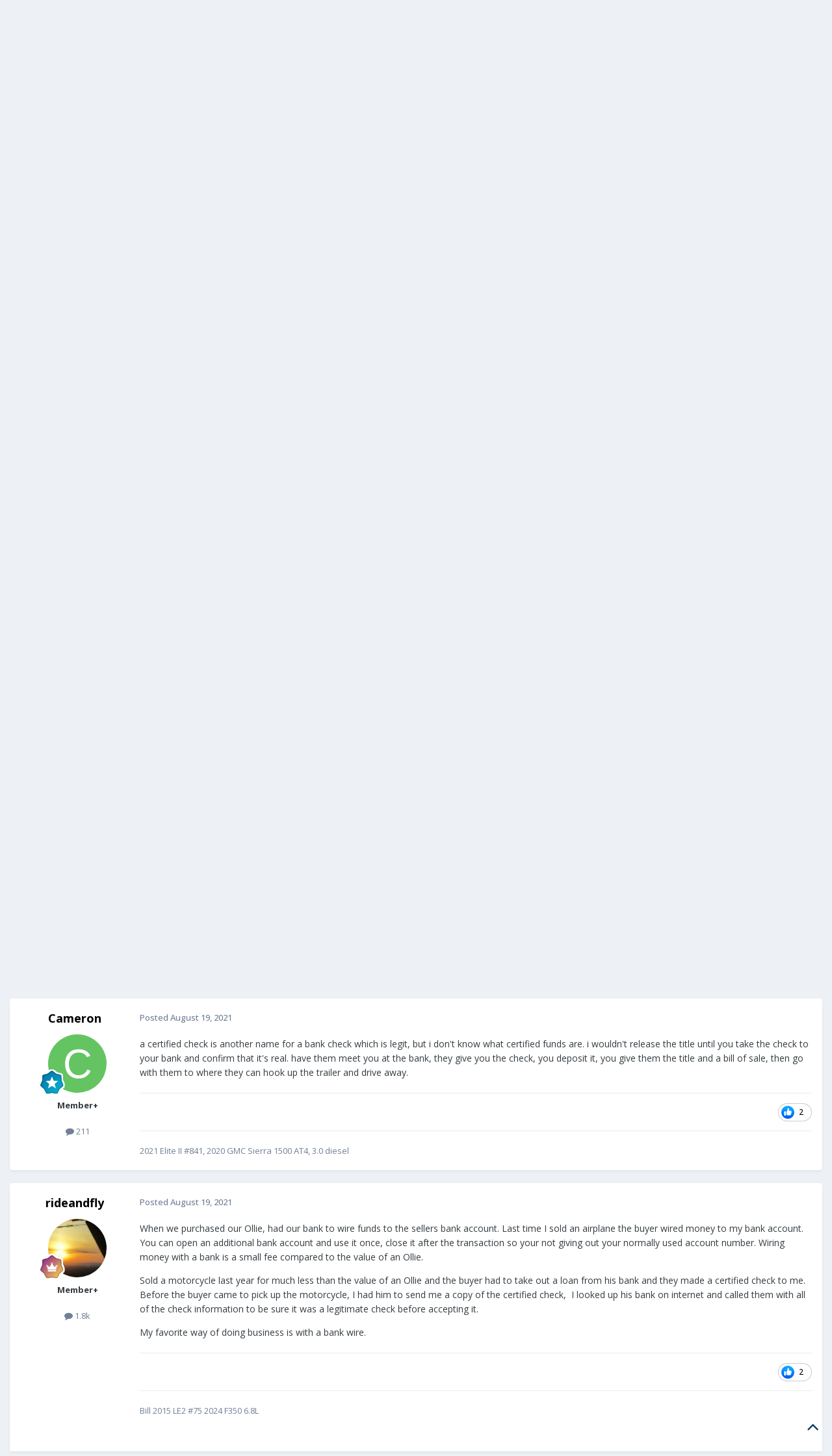

--- FILE ---
content_type: text/html;charset=UTF-8
request_url: https://olivertraveltrailers.com/forums/topic/5951-certified-funds/
body_size: 24693
content:
<!DOCTYPE html>
<html lang="en-US" dir="ltr">
	<head>
		<meta charset="utf-8">
        
		<title>Certified funds - General Discussion - Oliver Owner Forums</title>
		
		
		
			<!-- Google Tag Manager -->
<script>(function(w,d,s,l,i){w[l]=w[l]||[];w[l].push({'gtm.start':
new Date().getTime(),event:'gtm.js'});var f=d.getElementsByTagName(s)[0],
j=d.createElement(s),dl=l!='dataLayer'?'&l='+l:'';j.async=true;j.src=
'https://www.googletagmanager.com/gtm.js?id='+i+dl;f.parentNode.insertBefore(j,f);
})(window,document,'script','dataLayer','GTM-W3GJ9L');</script>
<!-- End Google Tag Manager -->
		
		

	<meta name="viewport" content="width=device-width, initial-scale=1">


	
	


	<meta name="twitter:card" content="summary" />


	
		<meta name="twitter:site" content="@OliverTravelTra" />
	



	
		
			
				<meta property="og:title" content="Certified funds">
			
		
	

	
		
			
				<meta property="og:type" content="website">
			
		
	

	
		
			
				<meta property="og:url" content="https://olivertraveltrailers.com/forums/topic/5951-certified-funds/">
			
		
	

	
		
			
				<meta name="description" content="We have an offer on our Elite II after having it on the market for a month…..The buyer has set a date to pick up the trailer for said price in certified funds…..what measure should we take to assure this on the up and up?…Do we release the title with the purchase? Do we deposit the funds prior to...">
			
		
	

	
		
			
				<meta property="og:description" content="We have an offer on our Elite II after having it on the market for a month…..The buyer has set a date to pick up the trailer for said price in certified funds…..what measure should we take to assure this on the up and up?…Do we release the title with the purchase? Do we deposit the funds prior to...">
			
		
	

	
		
			
				<meta property="og:updated_time" content="2021-08-19T22:18:46Z">
			
		
	

	
		
			
				<meta property="og:site_name" content="Oliver Owner Forums">
			
		
	

	
		
			
				<meta property="og:locale" content="en_US">
			
		
	


	
		<link rel="canonical" href="https://olivertraveltrailers.com/forums/topic/5951-certified-funds/" />
	





<link rel="manifest" href="https://olivertraveltrailers.com/forums/manifest.webmanifest/">
<meta name="msapplication-config" content="https://olivertraveltrailers.com/forums/browserconfig.xml/">
<meta name="msapplication-starturl" content="/forums/">
<meta name="application-name" content="">
<meta name="apple-mobile-web-app-title" content="">

	<meta name="theme-color" content="#000000">


	<meta name="msapplication-TileColor" content="#000000">





	

	
		
			<link rel="icon" sizes="36x36" href="https://olivertraveltrailers.com/forums/uploads/monthly_2023_10/android-chrome-36x36.png?v=1710626268">
		
	

	
		
			<link rel="icon" sizes="48x48" href="https://olivertraveltrailers.com/forums/uploads/monthly_2023_10/android-chrome-48x48.png?v=1710626268">
		
	

	
		
			<link rel="icon" sizes="72x72" href="https://olivertraveltrailers.com/forums/uploads/monthly_2023_10/android-chrome-72x72.png?v=1710626268">
		
	

	
		
			<link rel="icon" sizes="96x96" href="https://olivertraveltrailers.com/forums/uploads/monthly_2023_10/android-chrome-96x96.png?v=1710626268">
		
	

	
		
			<link rel="icon" sizes="144x144" href="https://olivertraveltrailers.com/forums/uploads/monthly_2023_10/android-chrome-144x144.png?v=1710626268">
		
	

	
		
			<link rel="icon" sizes="192x192" href="https://olivertraveltrailers.com/forums/uploads/monthly_2023_10/android-chrome-192x192.png?v=1710626268">
		
	

	
		
			<link rel="icon" sizes="256x256" href="https://olivertraveltrailers.com/forums/uploads/monthly_2023_10/android-chrome-256x256.png?v=1710626268">
		
	

	
		
			<link rel="icon" sizes="384x384" href="https://olivertraveltrailers.com/forums/uploads/monthly_2023_10/android-chrome-384x384.png?v=1710626268">
		
	

	
		
			<link rel="icon" sizes="512x512" href="https://olivertraveltrailers.com/forums/uploads/monthly_2023_10/android-chrome-512x512.png?v=1710626268">
		
	

	
		
			<meta name="msapplication-square70x70logo" content="https://olivertraveltrailers.com/forums/uploads/monthly_2023_10/msapplication-square70x70logo.png?v=1710626268"/>
		
	

	
		
			<meta name="msapplication-TileImage" content="https://olivertraveltrailers.com/forums/uploads/monthly_2023_10/msapplication-TileImage.png?v=1710626268"/>
		
	

	
		
			<meta name="msapplication-square150x150logo" content="https://olivertraveltrailers.com/forums/uploads/monthly_2023_10/msapplication-square150x150logo.png?v=1710626268"/>
		
	

	
		
			<meta name="msapplication-wide310x150logo" content="https://olivertraveltrailers.com/forums/uploads/monthly_2023_10/msapplication-wide310x150logo.png?v=1710626268"/>
		
	

	
		
			<meta name="msapplication-square310x310logo" content="https://olivertraveltrailers.com/forums/uploads/monthly_2023_10/msapplication-square310x310logo.png?v=1710626268"/>
		
	

	
		
			
				<link rel="apple-touch-icon" href="https://olivertraveltrailers.com/forums/uploads/monthly_2023_10/apple-touch-icon-57x57.png?v=1710626268">
			
		
	

	
		
			
				<link rel="apple-touch-icon" sizes="60x60" href="https://olivertraveltrailers.com/forums/uploads/monthly_2023_10/apple-touch-icon-60x60.png?v=1710626268">
			
		
	

	
		
			
				<link rel="apple-touch-icon" sizes="72x72" href="https://olivertraveltrailers.com/forums/uploads/monthly_2023_10/apple-touch-icon-72x72.png?v=1710626268">
			
		
	

	
		
			
				<link rel="apple-touch-icon" sizes="76x76" href="https://olivertraveltrailers.com/forums/uploads/monthly_2023_10/apple-touch-icon-76x76.png?v=1710626268">
			
		
	

	
		
			
				<link rel="apple-touch-icon" sizes="114x114" href="https://olivertraveltrailers.com/forums/uploads/monthly_2023_10/apple-touch-icon-114x114.png?v=1710626268">
			
		
	

	
		
			
				<link rel="apple-touch-icon" sizes="120x120" href="https://olivertraveltrailers.com/forums/uploads/monthly_2023_10/apple-touch-icon-120x120.png?v=1710626268">
			
		
	

	
		
			
				<link rel="apple-touch-icon" sizes="144x144" href="https://olivertraveltrailers.com/forums/uploads/monthly_2023_10/apple-touch-icon-144x144.png?v=1710626268">
			
		
	

	
		
			
				<link rel="apple-touch-icon" sizes="152x152" href="https://olivertraveltrailers.com/forums/uploads/monthly_2023_10/apple-touch-icon-152x152.png?v=1710626268">
			
		
	

	
		
			
				<link rel="apple-touch-icon" sizes="180x180" href="https://olivertraveltrailers.com/forums/uploads/monthly_2023_10/apple-touch-icon-180x180.png?v=1710626268">
			
		
	





<link rel="preload" href="//olivertraveltrailers.com/forums/applications/core/interface/font/fontawesome-webfont.woff2?v=4.7.0" as="font" crossorigin="anonymous">
		


	<link rel="preconnect" href="https://fonts.googleapis.com">
	<link rel="preconnect" href="https://fonts.gstatic.com" crossorigin>
	
		<link href="https://fonts.googleapis.com/css2?family=Open%20Sans:wght@300;400;500;600;700&display=swap" rel="stylesheet">
	



	<link rel='stylesheet' href='https://olivertraveltrailers.com/forums/uploads/css_built_5/341e4a57816af3ba440d891ca87450ff_framework.css?v=388cf2b8451768409949' media='all'>

	<link rel='stylesheet' href='https://olivertraveltrailers.com/forums/uploads/css_built_5/05e81b71abe4f22d6eb8d1a929494829_responsive.css?v=388cf2b8451768409949' media='all'>

	<link rel='stylesheet' href='https://olivertraveltrailers.com/forums/uploads/css_built_5/90eb5adf50a8c640f633d47fd7eb1778_core.css?v=388cf2b8451768409949' media='all'>

	<link rel='stylesheet' href='https://olivertraveltrailers.com/forums/uploads/css_built_5/5a0da001ccc2200dc5625c3f3934497d_core_responsive.css?v=388cf2b8451768409949' media='all'>

	<link rel='stylesheet' href='https://olivertraveltrailers.com/forums/uploads/css_built_5/62e269ced0fdab7e30e026f1d30ae516_forums.css?v=388cf2b8451768409949' media='all'>

	<link rel='stylesheet' href='https://olivertraveltrailers.com/forums/uploads/css_built_5/76e62c573090645fb99a15a363d8620e_forums_responsive.css?v=388cf2b8451768409949' media='all'>

	<link rel='stylesheet' href='https://olivertraveltrailers.com/forums/uploads/css_built_5/ebdea0c6a7dab6d37900b9190d3ac77b_topics.css?v=388cf2b8451768409949' media='all'>





<link rel='stylesheet' href='https://olivertraveltrailers.com/forums/uploads/css_built_5/258adbb6e4f3e83cd3b355f84e3fa002_custom.css?v=388cf2b8451768409949' media='all'>




		
		

	</head>
	<body class="ipsApp ipsApp_front ipsJS_none ipsClearfix" data-controller="core.front.core.app"  data-message=""  data-pageapp="forums" data-pagelocation="front" data-pagemodule="forums" data-pagecontroller="topic" data-pageid="5951"   >
		
        
			<!-- Google Tag Manager (noscript) -->
<noscript><iframe src="https://www.googletagmanager.com/ns.html?id=GTM-W3GJ9L"
height="0" width="0" style="display:none;visibility:hidden"></iframe></noscript>
<!-- End Google Tag Manager (noscript) -->
		

        

		<a href="#ipsLayout_mainArea" class="ipsHide" title="Go to main content on this page" accesskey="m">Jump to content</a>
		





		<div id="ipsLayout_header" class="ipsClearfix">
			<header>
				<div class="ipsLayout_container">
					


<a href='/' id='elLogo' accesskey='1'><img src="https://olivertraveltrailers.com/forums/uploads/monthly_2025_01/oliver-travel-trailers-logo-23.jpg.9fdb3dd58244774b085149b6eb1fa242.jpg" style="max-width:200px !important;" alt='Oliver Owner Forums'></a>

					
						

	<ul id='elUserNav' class='ipsList_inline cSignedOut ipsResponsive_showDesktop'>
		
        
		
        
        
            
            <li id='elSignInLink'>
                <a href='https://olivertraveltrailers.com/forums/login/' data-ipsMenu-closeOnClick="false" data-ipsMenu id='elUserSignIn'>
                    Existing user? Sign In &nbsp;<i class='fa fa-caret-down'></i>
                </a>
                
<div id='elUserSignIn_menu' class='ipsMenu ipsMenu_auto ipsHide'>
	<form accept-charset='utf-8' method='post' action='https://olivertraveltrailers.com/forums/login/'>
		<input type="hidden" name="csrfKey" value="7a2bb2bd9907eee37d468baa9ce3845c">
		<input type="hidden" name="ref" value="aHR0cHM6Ly9vbGl2ZXJ0cmF2ZWx0cmFpbGVycy5jb20vZm9ydW1zL3RvcGljLzU5NTEtY2VydGlmaWVkLWZ1bmRzLw==">
		<div data-role="loginForm">
			
			
			
				
<div class="ipsPad ipsForm ipsForm_vertical">
	<h4 class="ipsType_sectionHead">Sign In</h4>
	<br><br>
	<ul class='ipsList_reset'>
		<li class="ipsFieldRow ipsFieldRow_noLabel ipsFieldRow_fullWidth">
			
			
				<input type="text" placeholder="Display Name or Email Address" name="auth" autocomplete="email">
			
		</li>
		<li class="ipsFieldRow ipsFieldRow_noLabel ipsFieldRow_fullWidth">
			<input type="password" placeholder="Password" name="password" autocomplete="current-password">
		</li>
		<li class="ipsFieldRow ipsFieldRow_checkbox ipsClearfix">
			<span class="ipsCustomInput">
				<input type="checkbox" name="remember_me" id="remember_me_checkbox" value="1" checked aria-checked="true">
				<span></span>
			</span>
			<div class="ipsFieldRow_content">
				<label class="ipsFieldRow_label" for="remember_me_checkbox">Remember me</label>
				<span class="ipsFieldRow_desc">Not recommended on shared computers</span>
			</div>
		</li>
		<li class="ipsFieldRow ipsFieldRow_fullWidth">
			<button type="submit" name="_processLogin" value="usernamepassword" class="ipsButton ipsButton_primary ipsButton_small" id="elSignIn_submit">Sign In</button>
			
				<p class="ipsType_right ipsType_small">
					
						<a href='https://olivertraveltrailers.com/forums/lostpassword/' data-ipsDialog data-ipsDialog-title='Forgot your password?'>
					
					Forgot your password?</a>
				</p>
			
		</li>
	</ul>
</div>
			
		</div>
	</form>
</div>
            </li>
            
        
		
			<li>
				
					<a href='https://olivertraveltrailers.com/forums/register/'  id='elRegisterButton' class='ipsButton ipsButton_normal ipsButton_primary'>Sign Up</a>
				
			</li>
		
	</ul>

						
<ul class='ipsMobileHamburger ipsList_reset ipsResponsive_hideDesktop'>
	<li data-ipsDrawer data-ipsDrawer-drawerElem='#elMobileDrawer'>
		<a href='#'>
			
			
				
			
			
			
			<i class='fa fa-navicon'></i>
		</a>
	</li>
</ul>
					
				</div>
			</header>
			

	<nav data-controller='core.front.core.navBar' class=' ipsResponsive_showDesktop'>
		<div class='ipsNavBar_primary ipsLayout_container '>
			<ul data-role="primaryNavBar" class='ipsClearfix'>
				


	
		
		
		<li  id='elNavSecondary_1' data-role="navBarItem" data-navApp="core" data-navExt="CustomItem">
			
			
				<a href="https://olivertraveltrailers.com/"  data-navItem-id="1" >
					Home<span class='ipsNavBar_active__identifier'></span>
				</a>
			
			
		</li>
	
	

	
		
		
			
		
		<li class='ipsNavBar_active' data-active id='elNavSecondary_10' data-role="navBarItem" data-navApp="forums" data-navExt="Forums">
			
			
				<a href="https://olivertraveltrailers.com/forums/"  data-navItem-id="10" data-navDefault>
					Forums<span class='ipsNavBar_active__identifier'></span>
				</a>
			
			
		</li>
	
	

	
		
		
		<li  id='elNavSecondary_2' data-role="navBarItem" data-navApp="core" data-navExt="CustomItem">
			
			
				<a href="https://olivertraveltrailers.com/forums/discover/"  data-navItem-id="2" >
					Activity<span class='ipsNavBar_active__identifier'></span>
				</a>
			
			
				<ul class='ipsNavBar_secondary ipsHide' data-role='secondaryNavBar'>
					


	
		
		
		<li  id='elNavSecondary_4' data-role="navBarItem" data-navApp="core" data-navExt="AllActivity">
			
			
				<a href="https://olivertraveltrailers.com/forums/discover/"  data-navItem-id="4" >
					All Activity<span class='ipsNavBar_active__identifier'></span>
				</a>
			
			
		</li>
	
	

	
	

	
	

	
	

	
		
		
		<li  id='elNavSecondary_8' data-role="navBarItem" data-navApp="core" data-navExt="Search">
			
			
				<a href="https://olivertraveltrailers.com/forums/search/"  data-navItem-id="8" >
					Search<span class='ipsNavBar_active__identifier'></span>
				</a>
			
			
		</li>
	
	

	
		
		
		<li  id='elNavSecondary_9' data-role="navBarItem" data-navApp="core" data-navExt="Promoted">
			
			
				<a href="https://olivertraveltrailers.com/forums/ourpicks/"  data-navItem-id="9" >
					Our Picks<span class='ipsNavBar_active__identifier'></span>
				</a>
			
			
		</li>
	
	

	
		
		
		<li  id='elNavSecondary_15' data-role="navBarItem" data-navApp="core" data-navExt="Leaderboard">
			
			
				<a href="https://olivertraveltrailers.com/forums/leaderboard/"  data-navItem-id="15" >
					Leaderboard<span class='ipsNavBar_active__identifier'></span>
				</a>
			
			
		</li>
	
	

	
		
		
		<li  id='elNavSecondary_14' data-role="navBarItem" data-navApp="core" data-navExt="OnlineUsers">
			
			
				<a href="https://olivertraveltrailers.com/forums/online/"  data-navItem-id="14" >
					Online Users<span class='ipsNavBar_active__identifier'></span>
				</a>
			
			
		</li>
	
	

	
		
		
		<li  id='elNavSecondary_13' data-role="navBarItem" data-navApp="core" data-navExt="StaffDirectory">
			
			
				<a href="https://olivertraveltrailers.com/forums/staff/"  data-navItem-id="13" >
					Staff<span class='ipsNavBar_active__identifier'></span>
				</a>
			
			
		</li>
	
	

					<li class='ipsHide' id='elNavigationMore_2' data-role='navMore'>
						<a href='#' data-ipsMenu data-ipsMenu-appendTo='#elNavigationMore_2' id='elNavigationMore_2_dropdown'>More <i class='fa fa-caret-down'></i></a>
						<ul class='ipsHide ipsMenu ipsMenu_auto' id='elNavigationMore_2_dropdown_menu' data-role='moreDropdown'></ul>
					</li>
				</ul>
			
		</li>
	
	

	
		
		
		<li  id='elNavSecondary_16' data-role="navBarItem" data-navApp="core" data-navExt="CustomItem">
			
			
				<a href="https://olivertraveltrailers.com/service/"  data-navItem-id="16" >
					Service<span class='ipsNavBar_active__identifier'></span>
				</a>
			
			
				<ul class='ipsNavBar_secondary ipsHide' data-role='secondaryNavBar'>
					


	
		
		
		<li  id='elNavSecondary_17' data-role="navBarItem" data-navApp="core" data-navExt="CustomItem">
			
			
				<a href="https://support.olivertraveltrailers.com/" target='_blank' rel="noopener" data-navItem-id="17" >
					Tickets<span class='ipsNavBar_active__identifier'></span>
				</a>
			
			
		</li>
	
	

					<li class='ipsHide' id='elNavigationMore_16' data-role='navMore'>
						<a href='#' data-ipsMenu data-ipsMenu-appendTo='#elNavigationMore_16' id='elNavigationMore_16_dropdown'>More <i class='fa fa-caret-down'></i></a>
						<ul class='ipsHide ipsMenu ipsMenu_auto' id='elNavigationMore_16_dropdown_menu' data-role='moreDropdown'></ul>
					</li>
				</ul>
			
		</li>
	
	

				<li class='ipsHide' id='elNavigationMore' data-role='navMore'>
					<a href='#' data-ipsMenu data-ipsMenu-appendTo='#elNavigationMore' id='elNavigationMore_dropdown'>More</a>
					<ul class='ipsNavBar_secondary ipsHide' data-role='secondaryNavBar'>
						<li class='ipsHide' id='elNavigationMore_more' data-role='navMore'>
							<a href='#' data-ipsMenu data-ipsMenu-appendTo='#elNavigationMore_more' id='elNavigationMore_more_dropdown'>More <i class='fa fa-caret-down'></i></a>
							<ul class='ipsHide ipsMenu ipsMenu_auto' id='elNavigationMore_more_dropdown_menu' data-role='moreDropdown'></ul>
						</li>
					</ul>
				</li>
			</ul>
			

	<div id="elSearchWrapper">
		<div id='elSearch' data-controller="core.front.core.quickSearch">
			<form accept-charset='utf-8' action='//olivertraveltrailers.com/forums/search/?do=quicksearch' method='post'>
                <input type='search' id='elSearchField' placeholder='Search...' name='q' autocomplete='off' aria-label='Search'>
                <details class='cSearchFilter'>
                    <summary class='cSearchFilter__text'></summary>
                    <ul class='cSearchFilter__menu'>
                        
                        <li><label><input type="radio" name="type" value="all" ><span class='cSearchFilter__menuText'>Everywhere</span></label></li>
                        
                            
                                <li><label><input type="radio" name="type" value='contextual_{&quot;type&quot;:&quot;forums_topic&quot;,&quot;nodes&quot;:18}' checked><span class='cSearchFilter__menuText'>This Forum</span></label></li>
                            
                                <li><label><input type="radio" name="type" value='contextual_{&quot;type&quot;:&quot;forums_topic&quot;,&quot;item&quot;:5951}' checked><span class='cSearchFilter__menuText'>This Topic</span></label></li>
                            
                        
                        
                            <li><label><input type="radio" name="type" value="core_statuses_status"><span class='cSearchFilter__menuText'>Status Updates</span></label></li>
                        
                            <li><label><input type="radio" name="type" value="forums_topic"><span class='cSearchFilter__menuText'>Topics</span></label></li>
                        
                            <li><label><input type="radio" name="type" value="core_members"><span class='cSearchFilter__menuText'>Members</span></label></li>
                        
                    </ul>
                </details>
				<button class='cSearchSubmit' type="submit" aria-label='Search'><i class="fa fa-search"></i></button>
			</form>
		</div>
	</div>

		</div>
	</nav>

			
<ul id='elMobileNav' class='ipsResponsive_hideDesktop' data-controller='core.front.core.mobileNav'>
	
		
			
			
				
				
			
				
					<li id='elMobileBreadcrumb'>
						<a href='https://olivertraveltrailers.com/forums/18-general-discussion/'>
							<span>General Discussion</span>
						</a>
					</li>
				
				
			
				
				
			
		
	
	
	
	<li >
		<a data-action="defaultStream" href='https://olivertraveltrailers.com/forums/discover/'><i class="fa fa-newspaper-o" aria-hidden="true"></i></a>
	</li>

	

	
		<li class='ipsJS_show'>
			<a href='https://olivertraveltrailers.com/forums/search/'><i class='fa fa-search'></i></a>
		</li>
	
</ul>
		</div>
		<main id="ipsLayout_body" class="ipsLayout_container">
			<div id="ipsLayout_contentArea">
				<div id="ipsLayout_contentWrapper">
					
<nav class='ipsBreadcrumb ipsBreadcrumb_top ipsFaded_withHover'>
	

	<ul class='ipsList_inline ipsPos_right'>
		
		<li >
			<a data-action="defaultStream" class='ipsType_light '  href='https://olivertraveltrailers.com/forums/discover/'><i class="fa fa-newspaper-o" aria-hidden="true"></i> <span>All Activity</span></a>
		</li>
		
	</ul>

	<ul data-role="breadcrumbList">
		<li>
			<a title="Home" href='https://olivertraveltrailers.com/forums/'>
				<span>Home <i class='fa fa-angle-right'></i></span>
			</a>
		</li>
		
		
			<li>
				
					<a href='https://olivertraveltrailers.com/forums/8-oliver-campfire/'>
						<span>Oliver Campfire <i class='fa fa-angle-right' aria-hidden="true"></i></span>
					</a>
				
			</li>
		
			<li>
				
					<a href='https://olivertraveltrailers.com/forums/18-general-discussion/'>
						<span>General Discussion <i class='fa fa-angle-right' aria-hidden="true"></i></span>
					</a>
				
			</li>
		
			<li>
				
					Certified funds
				
			</li>
		
	</ul>
</nav>
					
					<div id="ipsLayout_mainArea">
						
						
						
						

	




						



<div class='ipsPageHeader ipsResponsive_pull ipsBox ipsPadding sm:ipsPadding:half ipsMargin_bottom'>
		
	
	<div class='ipsFlex ipsFlex-ai:center ipsFlex-fw:wrap ipsGap:4'>
		<div class='ipsFlex-flex:11'>
			<h1 class='ipsType_pageTitle ipsContained_container'>
				

				
				
					<span class='ipsType_break ipsContained'>
						<span>Certified funds</span>
					</span>
				
			</h1>
			
			
		</div>
		
	</div>
	<hr class='ipsHr'>
	<div class='ipsPageHeader__meta ipsFlex ipsFlex-jc:between ipsFlex-ai:center ipsFlex-fw:wrap ipsGap:3'>
		<div class='ipsFlex-flex:11'>
			<div class='ipsPhotoPanel ipsPhotoPanel_mini ipsPhotoPanel_notPhone ipsClearfix'>
				


	<a href="https://olivertraveltrailers.com/forums/profile/3754-donna-in-tahlequah/" rel="nofollow" data-ipsHover data-ipsHover-width="370" data-ipsHover-target="https://olivertraveltrailers.com/forums/profile/3754-donna-in-tahlequah/?do=hovercard" class="ipsUserPhoto ipsUserPhoto_mini" title="Go to Donna in tahlequah's profile">
		<img src='data:image/svg+xml,%3Csvg%20xmlns%3D%22http%3A%2F%2Fwww.w3.org%2F2000%2Fsvg%22%20viewBox%3D%220%200%201024%201024%22%20style%3D%22background%3A%239d62c4%22%3E%3Cg%3E%3Ctext%20text-anchor%3D%22middle%22%20dy%3D%22.35em%22%20x%3D%22512%22%20y%3D%22512%22%20fill%3D%22%23ffffff%22%20font-size%3D%22700%22%20font-family%3D%22-apple-system%2C%20BlinkMacSystemFont%2C%20Roboto%2C%20Helvetica%2C%20Arial%2C%20sans-serif%22%3ED%3C%2Ftext%3E%3C%2Fg%3E%3C%2Fsvg%3E' alt='Donna in tahlequah' loading="lazy">
	</a>

				<div>
					<p class='ipsType_reset ipsType_blendLinks'>
						<span class='ipsType_normal'>
						
							<strong>By 


<a href='https://olivertraveltrailers.com/forums/profile/3754-donna-in-tahlequah/' rel="nofollow" data-ipsHover data-ipsHover-width='370' data-ipsHover-target='https://olivertraveltrailers.com/forums/profile/3754-donna-in-tahlequah/?do=hovercard&amp;referrer=https%253A%252F%252Folivertraveltrailers.com%252Fforums%252Ftopic%252F5951-certified-funds%252F' title="Go to Donna in tahlequah's profile" class="ipsType_break">Donna in tahlequah</a></strong><br />
							<span class='ipsType_light'><time datetime='2021-08-19T00:58:03Z' title='08/19/2021 12:58  AM' data-short='4 yr'>August 19, 2021</time> in <a href="https://olivertraveltrailers.com/forums/18-general-discussion/">General Discussion</a></span>
						
						</span>
					</p>
				</div>
			</div>
		</div>
		
			<div class='ipsFlex-flex:01 ipsResponsive_hidePhone'>
				<div class='ipsShareLinks'>
					
						


    <a href='#elShareItem_204470068_menu' id='elShareItem_204470068' data-ipsMenu class='ipsShareButton ipsButton ipsButton_verySmall ipsButton_link ipsButton_link--light'>
        <span><i class='fa fa-share-alt'></i></span> &nbsp;Share
    </a>

    <div class='ipsPadding ipsMenu ipsMenu_normal ipsHide' id='elShareItem_204470068_menu' data-controller="core.front.core.sharelink">
        
        
        	
        
        <span data-ipsCopy data-ipsCopy-flashmessage>
            <a href="https://olivertraveltrailers.com/forums/topic/5951-certified-funds/" class="ipsButton ipsButton_light ipsButton_small ipsButton_fullWidth" data-role="copyButton" data-clipboard-text="https://olivertraveltrailers.com/forums/topic/5951-certified-funds/" data-ipstooltip title='Copy Link to Clipboard'><i class="fa fa-clone"></i> https://olivertraveltrailers.com/forums/topic/5951-certified-funds/</a>
        </span>
        <ul class='ipsShareLinks ipsMargin_top:half'>
            
                <li>
<a href="https://x.com/share?url=https%3A%2F%2Folivertraveltrailers.com%2Fforums%2Ftopic%2F5951-certified-funds%2F" class="cShareLink cShareLink_x" target="_blank" data-role="shareLink" title='Share on X' data-ipsTooltip rel='nofollow noopener'>
    <i class="fa fa-x"></i>
</a></li>
            
                <li>
<a href="https://www.facebook.com/sharer/sharer.php?u=https%3A%2F%2Folivertraveltrailers.com%2Fforums%2Ftopic%2F5951-certified-funds%2F" class="cShareLink cShareLink_facebook" target="_blank" data-role="shareLink" title='Share on Facebook' data-ipsTooltip rel='noopener nofollow'>
	<i class="fa fa-facebook"></i>
</a></li>
            
                <li>
<a href="https://www.reddit.com/submit?url=https%3A%2F%2Folivertraveltrailers.com%2Fforums%2Ftopic%2F5951-certified-funds%2F&amp;title=Certified+funds" rel="nofollow noopener" class="cShareLink cShareLink_reddit" target="_blank" title='Share on Reddit' data-ipsTooltip>
	<i class="fa fa-reddit"></i>
</a></li>
            
                <li>
<a href="https://www.linkedin.com/shareArticle?mini=true&amp;url=https%3A%2F%2Folivertraveltrailers.com%2Fforums%2Ftopic%2F5951-certified-funds%2F&amp;title=Certified+funds" rel="nofollow noopener" class="cShareLink cShareLink_linkedin" target="_blank" data-role="shareLink" title='Share on LinkedIn' data-ipsTooltip>
	<i class="fa fa-linkedin"></i>
</a></li>
            
                <li>
<a href="https://pinterest.com/pin/create/button/?url=https://olivertraveltrailers.com/forums/topic/5951-certified-funds/&amp;media=" class="cShareLink cShareLink_pinterest" rel="nofollow noopener" target="_blank" data-role="shareLink" title='Share on Pinterest' data-ipsTooltip>
	<i class="fa fa-pinterest"></i>
</a></li>
            
        </ul>
        
            <hr class='ipsHr'>
            <button class='ipsHide ipsButton ipsButton_verySmall ipsButton_light ipsButton_fullWidth ipsMargin_top:half' data-controller='core.front.core.webshare' data-role='webShare' data-webShareTitle='Certified funds' data-webShareText='Certified funds' data-webShareUrl='https://olivertraveltrailers.com/forums/topic/5951-certified-funds/'>More sharing options...</button>
        
    </div>

					
					
                    

					



					

<div data-followApp='forums' data-followArea='topic' data-followID='5951' data-controller='core.front.core.followButton'>
	

	<a href='https://olivertraveltrailers.com/forums/login/' rel="nofollow" class="ipsFollow ipsPos_middle ipsButton ipsButton_light ipsButton_verySmall " data-role="followButton" data-ipsTooltip title='Sign in to follow this'>
		<span>Followers</span>
		<span class='ipsCommentCount'>5</span>
	</a>

</div>
				</div>
			</div>
					
	</div>
	
	
</div>








<div class='ipsClearfix'>
	<ul class="ipsToolList ipsToolList_horizontal ipsClearfix ipsSpacer_both ipsResponsive_hidePhone">
		
		
		
	</ul>
</div>

<div id='comments' data-controller='core.front.core.commentFeed,forums.front.topic.view, core.front.core.ignoredComments' data-autoPoll data-baseURL='https://olivertraveltrailers.com/forums/topic/5951-certified-funds/' data-lastPage data-feedID='topic-5951' class='cTopic ipsClear ipsSpacer_top'>
	
			
	

	

<div data-controller='core.front.core.recommendedComments' data-url='https://olivertraveltrailers.com/forums/topic/5951-certified-funds/?recommended=comments' class='ipsRecommendedComments ipsHide'>
	<div data-role="recommendedComments">
		<h2 class='ipsType_sectionHead ipsType_large ipsType_bold ipsMargin_bottom'>Recommended Posts</h2>
		
	</div>
</div>
	
	<div id="elPostFeed" data-role='commentFeed' data-controller='core.front.core.moderation' >
		<form action="https://olivertraveltrailers.com/forums/topic/5951-certified-funds/?csrfKey=7a2bb2bd9907eee37d468baa9ce3845c&amp;do=multimodComment" method="post" data-ipsPageAction data-role='moderationTools'>
			
			
				

					

					
					



<a id='findComment-62821'></a>
<a id='comment-62821'></a>
<article  id='elComment_62821' class='cPost ipsBox ipsResponsive_pull  ipsComment  ipsComment_parent ipsClearfix ipsClear ipsColumns ipsColumns_noSpacing ipsColumns_collapsePhone    '>
	

	

	<div class='cAuthorPane_mobile ipsResponsive_showPhone'>
		<div class='cAuthorPane_photo'>
			<div class='cAuthorPane_photoWrap'>
				


	<a href="https://olivertraveltrailers.com/forums/profile/3754-donna-in-tahlequah/" rel="nofollow" data-ipsHover data-ipsHover-width="370" data-ipsHover-target="https://olivertraveltrailers.com/forums/profile/3754-donna-in-tahlequah/?do=hovercard" class="ipsUserPhoto ipsUserPhoto_large" title="Go to Donna in tahlequah's profile">
		<img src='data:image/svg+xml,%3Csvg%20xmlns%3D%22http%3A%2F%2Fwww.w3.org%2F2000%2Fsvg%22%20viewBox%3D%220%200%201024%201024%22%20style%3D%22background%3A%239d62c4%22%3E%3Cg%3E%3Ctext%20text-anchor%3D%22middle%22%20dy%3D%22.35em%22%20x%3D%22512%22%20y%3D%22512%22%20fill%3D%22%23ffffff%22%20font-size%3D%22700%22%20font-family%3D%22-apple-system%2C%20BlinkMacSystemFont%2C%20Roboto%2C%20Helvetica%2C%20Arial%2C%20sans-serif%22%3ED%3C%2Ftext%3E%3C%2Fg%3E%3C%2Fsvg%3E' alt='Donna in tahlequah' loading="lazy">
	</a>

				
				
					<a href="https://olivertraveltrailers.com/forums/profile/3754-donna-in-tahlequah/badges/" rel="nofollow">
						
<img src='https://olivertraveltrailers.com/forums/uploads/monthly_2021_06/3_Apprentice.svg' loading="lazy" alt="Apprentice" class="cAuthorPane_badge cAuthorPane_badge--rank ipsOutline ipsOutline:2px" data-ipsTooltip title="Rank: Apprentice (3/14)">
					</a>
				
			</div>
		</div>
		<div class='cAuthorPane_content'>
			<h3 class='ipsType_sectionHead cAuthorPane_author ipsType_break ipsType_blendLinks ipsFlex ipsFlex-ai:center'>
				


<a href='https://olivertraveltrailers.com/forums/profile/3754-donna-in-tahlequah/' rel="nofollow" data-ipsHover data-ipsHover-width='370' data-ipsHover-target='https://olivertraveltrailers.com/forums/profile/3754-donna-in-tahlequah/?do=hovercard&amp;referrer=https%253A%252F%252Folivertraveltrailers.com%252Fforums%252Ftopic%252F5951-certified-funds%252F' title="Go to Donna in tahlequah's profile" class="ipsType_break">Donna in tahlequah</a>
			</h3>
			<div class='ipsType_light ipsType_reset'>
			    <a href='https://olivertraveltrailers.com/forums/topic/5951-certified-funds/#findComment-62821' rel="nofollow" class='ipsType_blendLinks'>Posted <time datetime='2021-08-19T00:58:03Z' title='08/19/2021 12:58  AM' data-short='4 yr'>August 19, 2021</time></a>
				
			</div>
		</div>
	</div>
	<aside class='ipsComment_author cAuthorPane ipsColumn ipsColumn_medium ipsResponsive_hidePhone'>
		<h3 class='ipsType_sectionHead cAuthorPane_author ipsType_blendLinks ipsType_break'><strong>


<a href='https://olivertraveltrailers.com/forums/profile/3754-donna-in-tahlequah/' rel="nofollow" data-ipsHover data-ipsHover-width='370' data-ipsHover-target='https://olivertraveltrailers.com/forums/profile/3754-donna-in-tahlequah/?do=hovercard&amp;referrer=https%253A%252F%252Folivertraveltrailers.com%252Fforums%252Ftopic%252F5951-certified-funds%252F' title="Go to Donna in tahlequah's profile" class="ipsType_break">Donna in tahlequah</a></strong>
			
		</h3>
		<ul class='cAuthorPane_info ipsList_reset'>
			<li data-role='photo' class='cAuthorPane_photo'>
				<div class='cAuthorPane_photoWrap'>
					


	<a href="https://olivertraveltrailers.com/forums/profile/3754-donna-in-tahlequah/" rel="nofollow" data-ipsHover data-ipsHover-width="370" data-ipsHover-target="https://olivertraveltrailers.com/forums/profile/3754-donna-in-tahlequah/?do=hovercard" class="ipsUserPhoto ipsUserPhoto_large" title="Go to Donna in tahlequah's profile">
		<img src='data:image/svg+xml,%3Csvg%20xmlns%3D%22http%3A%2F%2Fwww.w3.org%2F2000%2Fsvg%22%20viewBox%3D%220%200%201024%201024%22%20style%3D%22background%3A%239d62c4%22%3E%3Cg%3E%3Ctext%20text-anchor%3D%22middle%22%20dy%3D%22.35em%22%20x%3D%22512%22%20y%3D%22512%22%20fill%3D%22%23ffffff%22%20font-size%3D%22700%22%20font-family%3D%22-apple-system%2C%20BlinkMacSystemFont%2C%20Roboto%2C%20Helvetica%2C%20Arial%2C%20sans-serif%22%3ED%3C%2Ftext%3E%3C%2Fg%3E%3C%2Fsvg%3E' alt='Donna in tahlequah' loading="lazy">
	</a>

					
					
						
<img src='https://olivertraveltrailers.com/forums/uploads/monthly_2021_06/3_Apprentice.svg' loading="lazy" alt="Apprentice" class="cAuthorPane_badge cAuthorPane_badge--rank ipsOutline ipsOutline:2px" data-ipsTooltip title="Rank: Apprentice (3/14)">
					
				</div>
			</li>
			
				<li data-role='group'>Members</li>
				
			
			
				<li data-role='stats' class='ipsMargin_top'>
					<ul class="ipsList_reset ipsType_light ipsFlex ipsFlex-ai:center ipsFlex-jc:center ipsGap_row:2 cAuthorPane_stats">
						<li>
							
								<a href="https://olivertraveltrailers.com/forums/profile/3754-donna-in-tahlequah/content/" rel="nofollow" title="7 posts" data-ipsTooltip class="ipsType_blendLinks">
							
								<i class="fa fa-comment"></i> 7
							
								</a>
							
						</li>
						
					</ul>
				</li>
			
			
				

			
		</ul>
	</aside>
	<div class='ipsColumn ipsColumn_fluid ipsMargin:none'>
		

<div id='comment-62821_wrap' data-controller='core.front.core.comment' data-commentApp='forums' data-commentType='forums' data-commentID="62821" data-quoteData='{&quot;userid&quot;:3754,&quot;username&quot;:&quot;Donna in tahlequah&quot;,&quot;timestamp&quot;:1629334683,&quot;contentapp&quot;:&quot;forums&quot;,&quot;contenttype&quot;:&quot;forums&quot;,&quot;contentid&quot;:5951,&quot;contentclass&quot;:&quot;forums_Topic&quot;,&quot;contentcommentid&quot;:62821}' class='ipsComment_content ipsType_medium'>

	<div class='ipsComment_meta ipsType_light ipsFlex ipsFlex-ai:center ipsFlex-jc:between ipsFlex-fd:row-reverse'>
		<div class='ipsType_light ipsType_reset ipsType_blendLinks ipsComment_toolWrap'>
			<div class='ipsResponsive_hidePhone ipsComment_badges'>
				<ul class='ipsList_reset ipsFlex ipsFlex-jc:end ipsFlex-fw:wrap ipsGap:2 ipsGap_row:1'>
					
					
					
					
					
				</ul>
			</div>
			<ul class='ipsList_reset ipsComment_tools'>
				<li>
					<a href='#elControls_62821_menu' class='ipsComment_ellipsis' id='elControls_62821' title='More options...' data-ipsMenu data-ipsMenu-appendTo='#comment-62821_wrap'><i class='fa fa-ellipsis-h'></i></a>
					<ul id='elControls_62821_menu' class='ipsMenu ipsMenu_narrow ipsHide'>
						
						
                        
						
						
						
							
								
							
							
							
							
							
							
						
					</ul>
				</li>
				
			</ul>
		</div>

		<div class='ipsType_reset ipsResponsive_hidePhone'>
		   
		   Posted <time datetime='2021-08-19T00:58:03Z' title='08/19/2021 12:58  AM' data-short='4 yr'>August 19, 2021</time>
		   
			
			<span class='ipsResponsive_hidePhone'>
				
				
			</span>
		</div>
	</div>

	

    

	<div class='cPost_contentWrap'>
		
		<div data-role='commentContent' class='ipsType_normal ipsType_richText ipsPadding_bottom ipsContained' data-controller='core.front.core.lightboxedImages'>
			<p>
	We have an offer on our Elite II after having it on the market for a month…..The buyer has set a date to pick up the trailer for said price in certified funds…..what measure should we take to assure this on the up and up?…Do we release the title with the purchase? Do we deposit the funds prior to release?……Would love to hear from some members.
</p>


			
		</div>

		

		
	</div>

	
    
</div>
	</div>
</article>
					
					
						<article class="cPost ipsBox ipsResponsive_pull ipsComment ipsComment_parent ipsClearfix ipsClear ipsComment_highlighted_blue">
<style>
.ad-banner {
    position: relative;
    width: 100%;
    max-width: 100%;
    overflow: hidden;
    border-radius: 10px;
}
.ad-banner img {
    width: 100%;
    height: auto;
    display: block;
}
.ad-overlay {
    position: absolute;
    bottom: 20px;
    left: 20px;
    right: 20px;
    top: 20px;
    display: flex;
    flex-direction: column;
    justify-content: flex-end;
}
.ad-text {
    color: white;
    text-shadow: 2px 2px 4px rgba(0,0,0,0.8);
    font-size: 24px;
    font-weight: 700;
    margin-bottom: 20px;
}
.ad-btn {
    align-self: flex-start;
    padding: 12px 20px;
    background: #c0b561;
    color: #00375f;
    font-weight: 700;
    border-radius: 10px;
    text-decoration: none;
    border: 1px solid #c0b561;
    transition: all 0.3s;
}
.ad-btn:hover {
    background: #00375f;
    color: white;
    border-color: #00375f;
    transform: scale(1.07);
}
@media (max-width: 767px) {
    .ad-overlay {
        position: static;
        padding: 20px;
        background: rgba(255,255,255,0.9);
    }
    .ad-text { color: #000; text-shadow: none; font-size: 20px; text-align: center; }
    .ad-btn { align-self: center; }
}
</style>
<div class="ad-banner">
    <img src="https://cdn2.olivertraveltrailers.com/wp-content/uploads/2026/01/06100221/ad-123.jpg" alt="Oliver Travel Trailer for Sale">
    <div class="ad-overlay">
        <div class="ad-text">Find Oliver Travel Trailers for Sale</div>
        <a href="https://olivertraveltrailers.com/travel-trailer-rvs-sale/" class="ad-btn">New Travel Trailers for Sale</a>
    </div>
</div>
</article>
					
					
				

					

					
					



<a id='findComment-62822'></a>
<a id='comment-62822'></a>
<article  id='elComment_62822' class='cPost ipsBox ipsResponsive_pull  ipsComment  ipsComment_parent ipsClearfix ipsClear ipsColumns ipsColumns_noSpacing ipsColumns_collapsePhone    '>
	

	

	<div class='cAuthorPane_mobile ipsResponsive_showPhone'>
		<div class='cAuthorPane_photo'>
			<div class='cAuthorPane_photoWrap'>
				


	<a href="https://olivertraveltrailers.com/forums/profile/889-geokeg/" rel="nofollow" data-ipsHover data-ipsHover-width="370" data-ipsHover-target="https://olivertraveltrailers.com/forums/profile/889-geokeg/?do=hovercard" class="ipsUserPhoto ipsUserPhoto_large" title="Go to geokeg's profile">
		<img src='data:image/svg+xml,%3Csvg%20xmlns%3D%22http%3A%2F%2Fwww.w3.org%2F2000%2Fsvg%22%20viewBox%3D%220%200%201024%201024%22%20style%3D%22background%3A%2392c462%22%3E%3Cg%3E%3Ctext%20text-anchor%3D%22middle%22%20dy%3D%22.35em%22%20x%3D%22512%22%20y%3D%22512%22%20fill%3D%22%23ffffff%22%20font-size%3D%22700%22%20font-family%3D%22-apple-system%2C%20BlinkMacSystemFont%2C%20Roboto%2C%20Helvetica%2C%20Arial%2C%20sans-serif%22%3EG%3C%2Ftext%3E%3C%2Fg%3E%3C%2Fsvg%3E' alt='geokeg' loading="lazy">
	</a>

				
				
					<a href="https://olivertraveltrailers.com/forums/profile/889-geokeg/badges/" rel="nofollow">
						
<img src='https://olivertraveltrailers.com/forums/uploads/monthly_2021_06/3_Apprentice.svg' loading="lazy" alt="Apprentice" class="cAuthorPane_badge cAuthorPane_badge--rank ipsOutline ipsOutline:2px" data-ipsTooltip title="Rank: Apprentice (3/14)">
					</a>
				
			</div>
		</div>
		<div class='cAuthorPane_content'>
			<h3 class='ipsType_sectionHead cAuthorPane_author ipsType_break ipsType_blendLinks ipsFlex ipsFlex-ai:center'>
				


<a href='https://olivertraveltrailers.com/forums/profile/889-geokeg/' rel="nofollow" data-ipsHover data-ipsHover-width='370' data-ipsHover-target='https://olivertraveltrailers.com/forums/profile/889-geokeg/?do=hovercard&amp;referrer=https%253A%252F%252Folivertraveltrailers.com%252Fforums%252Ftopic%252F5951-certified-funds%252F' title="Go to geokeg's profile" class="ipsType_break">geokeg</a>
			</h3>
			<div class='ipsType_light ipsType_reset'>
			    <a href='https://olivertraveltrailers.com/forums/topic/5951-certified-funds/#findComment-62822' rel="nofollow" class='ipsType_blendLinks'>Posted <time datetime='2021-08-19T01:18:40Z' title='08/19/2021 01:18  AM' data-short='4 yr'>August 19, 2021</time></a>
				
			</div>
		</div>
	</div>
	<aside class='ipsComment_author cAuthorPane ipsColumn ipsColumn_medium ipsResponsive_hidePhone'>
		<h3 class='ipsType_sectionHead cAuthorPane_author ipsType_blendLinks ipsType_break'><strong>


<a href='https://olivertraveltrailers.com/forums/profile/889-geokeg/' rel="nofollow" data-ipsHover data-ipsHover-width='370' data-ipsHover-target='https://olivertraveltrailers.com/forums/profile/889-geokeg/?do=hovercard&amp;referrer=https%253A%252F%252Folivertraveltrailers.com%252Fforums%252Ftopic%252F5951-certified-funds%252F' title="Go to geokeg's profile" class="ipsType_break">geokeg</a></strong>
			
		</h3>
		<ul class='cAuthorPane_info ipsList_reset'>
			<li data-role='photo' class='cAuthorPane_photo'>
				<div class='cAuthorPane_photoWrap'>
					


	<a href="https://olivertraveltrailers.com/forums/profile/889-geokeg/" rel="nofollow" data-ipsHover data-ipsHover-width="370" data-ipsHover-target="https://olivertraveltrailers.com/forums/profile/889-geokeg/?do=hovercard" class="ipsUserPhoto ipsUserPhoto_large" title="Go to geokeg's profile">
		<img src='data:image/svg+xml,%3Csvg%20xmlns%3D%22http%3A%2F%2Fwww.w3.org%2F2000%2Fsvg%22%20viewBox%3D%220%200%201024%201024%22%20style%3D%22background%3A%2392c462%22%3E%3Cg%3E%3Ctext%20text-anchor%3D%22middle%22%20dy%3D%22.35em%22%20x%3D%22512%22%20y%3D%22512%22%20fill%3D%22%23ffffff%22%20font-size%3D%22700%22%20font-family%3D%22-apple-system%2C%20BlinkMacSystemFont%2C%20Roboto%2C%20Helvetica%2C%20Arial%2C%20sans-serif%22%3EG%3C%2Ftext%3E%3C%2Fg%3E%3C%2Fsvg%3E' alt='geokeg' loading="lazy">
	</a>

					
					
						
<img src='https://olivertraveltrailers.com/forums/uploads/monthly_2021_06/3_Apprentice.svg' loading="lazy" alt="Apprentice" class="cAuthorPane_badge cAuthorPane_badge--rank ipsOutline ipsOutline:2px" data-ipsTooltip title="Rank: Apprentice (3/14)">
					
				</div>
			</li>
			
				<li data-role='group'>Members</li>
				
			
			
				<li data-role='stats' class='ipsMargin_top'>
					<ul class="ipsList_reset ipsType_light ipsFlex ipsFlex-ai:center ipsFlex-jc:center ipsGap_row:2 cAuthorPane_stats">
						<li>
							
								<a href="https://olivertraveltrailers.com/forums/profile/889-geokeg/content/" rel="nofollow" title="100 posts" data-ipsTooltip class="ipsType_blendLinks">
							
								<i class="fa fa-comment"></i> 100
							
								</a>
							
						</li>
						
					</ul>
				</li>
			
			
				

			
		</ul>
	</aside>
	<div class='ipsColumn ipsColumn_fluid ipsMargin:none'>
		

<div id='comment-62822_wrap' data-controller='core.front.core.comment' data-commentApp='forums' data-commentType='forums' data-commentID="62822" data-quoteData='{&quot;userid&quot;:889,&quot;username&quot;:&quot;geokeg&quot;,&quot;timestamp&quot;:1629335920,&quot;contentapp&quot;:&quot;forums&quot;,&quot;contenttype&quot;:&quot;forums&quot;,&quot;contentid&quot;:5951,&quot;contentclass&quot;:&quot;forums_Topic&quot;,&quot;contentcommentid&quot;:62822}' class='ipsComment_content ipsType_medium'>

	<div class='ipsComment_meta ipsType_light ipsFlex ipsFlex-ai:center ipsFlex-jc:between ipsFlex-fd:row-reverse'>
		<div class='ipsType_light ipsType_reset ipsType_blendLinks ipsComment_toolWrap'>
			<div class='ipsResponsive_hidePhone ipsComment_badges'>
				<ul class='ipsList_reset ipsFlex ipsFlex-jc:end ipsFlex-fw:wrap ipsGap:2 ipsGap_row:1'>
					
					
					
					
					
				</ul>
			</div>
			<ul class='ipsList_reset ipsComment_tools'>
				<li>
					<a href='#elControls_62822_menu' class='ipsComment_ellipsis' id='elControls_62822' title='More options...' data-ipsMenu data-ipsMenu-appendTo='#comment-62822_wrap'><i class='fa fa-ellipsis-h'></i></a>
					<ul id='elControls_62822_menu' class='ipsMenu ipsMenu_narrow ipsHide'>
						
						
                        
						
						
						
							
								
							
							
							
							
							
							
						
					</ul>
				</li>
				
			</ul>
		</div>

		<div class='ipsType_reset ipsResponsive_hidePhone'>
		   
		   Posted <time datetime='2021-08-19T01:18:40Z' title='08/19/2021 01:18  AM' data-short='4 yr'>August 19, 2021</time>
		   
			
			<span class='ipsResponsive_hidePhone'>
				
				
			</span>
		</div>
	</div>

	

    

	<div class='cPost_contentWrap'>
		
		<div data-role='commentContent' class='ipsType_normal ipsType_richText ipsPadding_bottom ipsContained' data-controller='core.front.core.lightboxedImages'>
			<p>
	<strong>From my perspective that is an easy one.  The buyer shows up with the right amount of $100 bills, you count em, sign over the title, and the deal is done.</strong>
</p>


			
		</div>

		

		
			

	<div data-role="memberSignature" class=' ipsBorder_top ipsPadding_vertical memberSignatures' data-controller="core.front.core.lightboxedImages">
		

		<div class='ipsType_light ipsType_richText' data-ipsLazyLoad>
			
<p>George and Gretchen</p>
<br><p>Gig Harbor, Wa.</p>
<br><p>Hull Number 178</p>

		</div>
	</div>

		
	</div>

	
    
</div>
	</div>
</article>
					
					
					
				

					

					
					



<a id='findComment-62823'></a>
<a id='comment-62823'></a>
<article  id='elComment_62823' class='cPost ipsBox ipsResponsive_pull  ipsComment  ipsComment_parent ipsClearfix ipsClear ipsColumns ipsColumns_noSpacing ipsColumns_collapsePhone    '>
	

	

	<div class='cAuthorPane_mobile ipsResponsive_showPhone'>
		<div class='cAuthorPane_photo'>
			<div class='cAuthorPane_photoWrap'>
				


	<a href="https://olivertraveltrailers.com/forums/profile/2896-cameron/" rel="nofollow" data-ipsHover data-ipsHover-width="370" data-ipsHover-target="https://olivertraveltrailers.com/forums/profile/2896-cameron/?do=hovercard" class="ipsUserPhoto ipsUserPhoto_large" title="Go to Cameron's profile">
		<img src='data:image/svg+xml,%3Csvg%20xmlns%3D%22http%3A%2F%2Fwww.w3.org%2F2000%2Fsvg%22%20viewBox%3D%220%200%201024%201024%22%20style%3D%22background%3A%2365c462%22%3E%3Cg%3E%3Ctext%20text-anchor%3D%22middle%22%20dy%3D%22.35em%22%20x%3D%22512%22%20y%3D%22512%22%20fill%3D%22%23ffffff%22%20font-size%3D%22700%22%20font-family%3D%22-apple-system%2C%20BlinkMacSystemFont%2C%20Roboto%2C%20Helvetica%2C%20Arial%2C%20sans-serif%22%3EC%3C%2Ftext%3E%3C%2Fg%3E%3C%2Fsvg%3E' alt='Cameron' loading="lazy">
	</a>

				
				
					<a href="https://olivertraveltrailers.com/forums/profile/2896-cameron/badges/" rel="nofollow">
						
<img src='https://olivertraveltrailers.com/forums/uploads/monthly_2021_06/9_RisingStar.svg' loading="lazy" alt="Rising Star" class="cAuthorPane_badge cAuthorPane_badge--rank ipsOutline ipsOutline:2px" data-ipsTooltip title="Rank: Rising Star (9/14)">
					</a>
				
			</div>
		</div>
		<div class='cAuthorPane_content'>
			<h3 class='ipsType_sectionHead cAuthorPane_author ipsType_break ipsType_blendLinks ipsFlex ipsFlex-ai:center'>
				


<a href='https://olivertraveltrailers.com/forums/profile/2896-cameron/' rel="nofollow" data-ipsHover data-ipsHover-width='370' data-ipsHover-target='https://olivertraveltrailers.com/forums/profile/2896-cameron/?do=hovercard&amp;referrer=https%253A%252F%252Folivertraveltrailers.com%252Fforums%252Ftopic%252F5951-certified-funds%252F' title="Go to Cameron's profile" class="ipsType_break"><strong>Cameron</strong></a>
			</h3>
			<div class='ipsType_light ipsType_reset'>
			    <a href='https://olivertraveltrailers.com/forums/topic/5951-certified-funds/#findComment-62823' rel="nofollow" class='ipsType_blendLinks'>Posted <time datetime='2021-08-19T01:18:58Z' title='08/19/2021 01:18  AM' data-short='4 yr'>August 19, 2021</time></a>
				
			</div>
		</div>
	</div>
	<aside class='ipsComment_author cAuthorPane ipsColumn ipsColumn_medium ipsResponsive_hidePhone'>
		<h3 class='ipsType_sectionHead cAuthorPane_author ipsType_blendLinks ipsType_break'><strong>


<a href='https://olivertraveltrailers.com/forums/profile/2896-cameron/' rel="nofollow" data-ipsHover data-ipsHover-width='370' data-ipsHover-target='https://olivertraveltrailers.com/forums/profile/2896-cameron/?do=hovercard&amp;referrer=https%253A%252F%252Folivertraveltrailers.com%252Fforums%252Ftopic%252F5951-certified-funds%252F' title="Go to Cameron's profile" class="ipsType_break">Cameron</a></strong>
			
		</h3>
		<ul class='cAuthorPane_info ipsList_reset'>
			<li data-role='photo' class='cAuthorPane_photo'>
				<div class='cAuthorPane_photoWrap'>
					


	<a href="https://olivertraveltrailers.com/forums/profile/2896-cameron/" rel="nofollow" data-ipsHover data-ipsHover-width="370" data-ipsHover-target="https://olivertraveltrailers.com/forums/profile/2896-cameron/?do=hovercard" class="ipsUserPhoto ipsUserPhoto_large" title="Go to Cameron's profile">
		<img src='data:image/svg+xml,%3Csvg%20xmlns%3D%22http%3A%2F%2Fwww.w3.org%2F2000%2Fsvg%22%20viewBox%3D%220%200%201024%201024%22%20style%3D%22background%3A%2365c462%22%3E%3Cg%3E%3Ctext%20text-anchor%3D%22middle%22%20dy%3D%22.35em%22%20x%3D%22512%22%20y%3D%22512%22%20fill%3D%22%23ffffff%22%20font-size%3D%22700%22%20font-family%3D%22-apple-system%2C%20BlinkMacSystemFont%2C%20Roboto%2C%20Helvetica%2C%20Arial%2C%20sans-serif%22%3EC%3C%2Ftext%3E%3C%2Fg%3E%3C%2Fsvg%3E' alt='Cameron' loading="lazy">
	</a>

					
					
						
<img src='https://olivertraveltrailers.com/forums/uploads/monthly_2021_06/9_RisingStar.svg' loading="lazy" alt="Rising Star" class="cAuthorPane_badge cAuthorPane_badge--rank ipsOutline ipsOutline:2px" data-ipsTooltip title="Rank: Rising Star (9/14)">
					
				</div>
			</li>
			
				<li data-role='group'><strong>Member+</strong></li>
				
			
			
				<li data-role='stats' class='ipsMargin_top'>
					<ul class="ipsList_reset ipsType_light ipsFlex ipsFlex-ai:center ipsFlex-jc:center ipsGap_row:2 cAuthorPane_stats">
						<li>
							
								<a href="https://olivertraveltrailers.com/forums/profile/2896-cameron/content/" rel="nofollow" title="211 posts" data-ipsTooltip class="ipsType_blendLinks">
							
								<i class="fa fa-comment"></i> 211
							
								</a>
							
						</li>
						
					</ul>
				</li>
			
			
				

			
		</ul>
	</aside>
	<div class='ipsColumn ipsColumn_fluid ipsMargin:none'>
		

<div id='comment-62823_wrap' data-controller='core.front.core.comment' data-commentApp='forums' data-commentType='forums' data-commentID="62823" data-quoteData='{&quot;userid&quot;:2896,&quot;username&quot;:&quot;Cameron&quot;,&quot;timestamp&quot;:1629335938,&quot;contentapp&quot;:&quot;forums&quot;,&quot;contenttype&quot;:&quot;forums&quot;,&quot;contentid&quot;:5951,&quot;contentclass&quot;:&quot;forums_Topic&quot;,&quot;contentcommentid&quot;:62823}' class='ipsComment_content ipsType_medium'>

	<div class='ipsComment_meta ipsType_light ipsFlex ipsFlex-ai:center ipsFlex-jc:between ipsFlex-fd:row-reverse'>
		<div class='ipsType_light ipsType_reset ipsType_blendLinks ipsComment_toolWrap'>
			<div class='ipsResponsive_hidePhone ipsComment_badges'>
				<ul class='ipsList_reset ipsFlex ipsFlex-jc:end ipsFlex-fw:wrap ipsGap:2 ipsGap_row:1'>
					
					
					
					
					
				</ul>
			</div>
			<ul class='ipsList_reset ipsComment_tools'>
				<li>
					<a href='#elControls_62823_menu' class='ipsComment_ellipsis' id='elControls_62823' title='More options...' data-ipsMenu data-ipsMenu-appendTo='#comment-62823_wrap'><i class='fa fa-ellipsis-h'></i></a>
					<ul id='elControls_62823_menu' class='ipsMenu ipsMenu_narrow ipsHide'>
						
						
                        
						
						
						
							
								
							
							
							
							
							
							
						
					</ul>
				</li>
				
			</ul>
		</div>

		<div class='ipsType_reset ipsResponsive_hidePhone'>
		   
		   Posted <time datetime='2021-08-19T01:18:58Z' title='08/19/2021 01:18  AM' data-short='4 yr'>August 19, 2021</time>
		   
			
			<span class='ipsResponsive_hidePhone'>
				
				
			</span>
		</div>
	</div>

	

    

	<div class='cPost_contentWrap'>
		
		<div data-role='commentContent' class='ipsType_normal ipsType_richText ipsPadding_bottom ipsContained' data-controller='core.front.core.lightboxedImages'>
			<p>
	a certified check is another name for a bank check which is legit, but i don't know what certified funds are. i wouldn't release the title until you take the check to your bank and confirm that it's real. have them meet you at the bank, they give you the check, you deposit it, you give them the title and a bill of sale, then go with them to where they can hook up the trailer and drive away.
</p>


			
		</div>

		
			<div class='ipsItemControls'>
				
					
						

	<div data-controller='core.front.core.reaction' class='ipsItemControls_right ipsClearfix '>	
		<div class='ipsReact ipsPos_right'>
			
				
				<div class='ipsReact_blurb ' data-role='reactionBlurb'>
					
						

	
	<ul class='ipsReact_reactions'>
		
		
			
				
				<li class='ipsReact_reactCount'>
					
						<span data-ipsTooltip title="Like">
					
							<span>
								<img src='https://olivertraveltrailers.com/forums/uploads/reactions/react_like_2.png' alt="Like" loading="lazy">
							</span>
							<span>
								2
							</span>
					
						</span>
					
				</li>
			
		
	</ul>

					
				</div>
			
			
			
		</div>
	</div>

					
				
				<ul class='ipsComment_controls ipsClearfix ipsItemControls_left' data-role="commentControls">
					
						
						
						
						
												
					
					<li class='ipsHide' data-role='commentLoading'>
						<span class='ipsLoading ipsLoading_tiny ipsLoading_noAnim'></span>
					</li>
				</ul>
			</div>
		

		
			

	<div data-role="memberSignature" class=' ipsBorder_top ipsPadding_vertical memberSignatures' data-controller="core.front.core.lightboxedImages">
		

		<div class='ipsType_light ipsType_richText' data-ipsLazyLoad>
			<p>
	2021 Elite II #841<span>, 2020 GMC Sierra 1500 AT4, 3.0 diesel</span>
</p>

		</div>
	</div>

		
	</div>

	
    
</div>
	</div>
</article>
					
					
					
				

					

					
					



<a id='findComment-62824'></a>
<a id='comment-62824'></a>
<article  id='elComment_62824' class='cPost ipsBox ipsResponsive_pull  ipsComment  ipsComment_parent ipsClearfix ipsClear ipsColumns ipsColumns_noSpacing ipsColumns_collapsePhone    '>
	

	

	<div class='cAuthorPane_mobile ipsResponsive_showPhone'>
		<div class='cAuthorPane_photo'>
			<div class='cAuthorPane_photoWrap'>
				


	<a href="https://olivertraveltrailers.com/forums/profile/654-rideandfly/" rel="nofollow" data-ipsHover data-ipsHover-width="370" data-ipsHover-target="https://olivertraveltrailers.com/forums/profile/654-rideandfly/?do=hovercard" class="ipsUserPhoto ipsUserPhoto_large" title="Go to rideandfly's profile">
		<img src='https://olivertraveltrailers.com/forums/uploads/monthly_2020_09/1956340069_ShortwingSunset-XL.thumb.jpg.75922bfd205b5dee34ee33dffc2c6229.jpg' alt='rideandfly' loading="lazy">
	</a>

				
				
					<a href="https://olivertraveltrailers.com/forums/profile/654-rideandfly/badges/" rel="nofollow">
						
<img src='https://olivertraveltrailers.com/forums/uploads/monthly_2021_06/13_Veteran.svg' loading="lazy" alt="Veteran" class="cAuthorPane_badge cAuthorPane_badge--rank ipsOutline ipsOutline:2px" data-ipsTooltip title="Rank: Veteran (13/14)">
					</a>
				
			</div>
		</div>
		<div class='cAuthorPane_content'>
			<h3 class='ipsType_sectionHead cAuthorPane_author ipsType_break ipsType_blendLinks ipsFlex ipsFlex-ai:center'>
				


<a href='https://olivertraveltrailers.com/forums/profile/654-rideandfly/' rel="nofollow" data-ipsHover data-ipsHover-width='370' data-ipsHover-target='https://olivertraveltrailers.com/forums/profile/654-rideandfly/?do=hovercard&amp;referrer=https%253A%252F%252Folivertraveltrailers.com%252Fforums%252Ftopic%252F5951-certified-funds%252F' title="Go to rideandfly's profile" class="ipsType_break"><strong>rideandfly</strong></a>
			</h3>
			<div class='ipsType_light ipsType_reset'>
			    <a href='https://olivertraveltrailers.com/forums/topic/5951-certified-funds/#findComment-62824' rel="nofollow" class='ipsType_blendLinks'>Posted <time datetime='2021-08-19T01:43:51Z' title='08/19/2021 01:43  AM' data-short='4 yr'>August 19, 2021</time></a>
				
			</div>
		</div>
	</div>
	<aside class='ipsComment_author cAuthorPane ipsColumn ipsColumn_medium ipsResponsive_hidePhone'>
		<h3 class='ipsType_sectionHead cAuthorPane_author ipsType_blendLinks ipsType_break'><strong>


<a href='https://olivertraveltrailers.com/forums/profile/654-rideandfly/' rel="nofollow" data-ipsHover data-ipsHover-width='370' data-ipsHover-target='https://olivertraveltrailers.com/forums/profile/654-rideandfly/?do=hovercard&amp;referrer=https%253A%252F%252Folivertraveltrailers.com%252Fforums%252Ftopic%252F5951-certified-funds%252F' title="Go to rideandfly's profile" class="ipsType_break">rideandfly</a></strong>
			
		</h3>
		<ul class='cAuthorPane_info ipsList_reset'>
			<li data-role='photo' class='cAuthorPane_photo'>
				<div class='cAuthorPane_photoWrap'>
					


	<a href="https://olivertraveltrailers.com/forums/profile/654-rideandfly/" rel="nofollow" data-ipsHover data-ipsHover-width="370" data-ipsHover-target="https://olivertraveltrailers.com/forums/profile/654-rideandfly/?do=hovercard" class="ipsUserPhoto ipsUserPhoto_large" title="Go to rideandfly's profile">
		<img src='https://olivertraveltrailers.com/forums/uploads/monthly_2020_09/1956340069_ShortwingSunset-XL.thumb.jpg.75922bfd205b5dee34ee33dffc2c6229.jpg' alt='rideandfly' loading="lazy">
	</a>

					
					
						
<img src='https://olivertraveltrailers.com/forums/uploads/monthly_2021_06/13_Veteran.svg' loading="lazy" alt="Veteran" class="cAuthorPane_badge cAuthorPane_badge--rank ipsOutline ipsOutline:2px" data-ipsTooltip title="Rank: Veteran (13/14)">
					
				</div>
			</li>
			
				<li data-role='group'><strong>Member+</strong></li>
				
			
			
				<li data-role='stats' class='ipsMargin_top'>
					<ul class="ipsList_reset ipsType_light ipsFlex ipsFlex-ai:center ipsFlex-jc:center ipsGap_row:2 cAuthorPane_stats">
						<li>
							
								<a href="https://olivertraveltrailers.com/forums/profile/654-rideandfly/content/" rel="nofollow" title="1,818 posts" data-ipsTooltip class="ipsType_blendLinks">
							
								<i class="fa fa-comment"></i> 1.8k
							
								</a>
							
						</li>
						
					</ul>
				</li>
			
			
				

			
		</ul>
	</aside>
	<div class='ipsColumn ipsColumn_fluid ipsMargin:none'>
		

<div id='comment-62824_wrap' data-controller='core.front.core.comment' data-commentApp='forums' data-commentType='forums' data-commentID="62824" data-quoteData='{&quot;userid&quot;:654,&quot;username&quot;:&quot;rideandfly&quot;,&quot;timestamp&quot;:1629337431,&quot;contentapp&quot;:&quot;forums&quot;,&quot;contenttype&quot;:&quot;forums&quot;,&quot;contentid&quot;:5951,&quot;contentclass&quot;:&quot;forums_Topic&quot;,&quot;contentcommentid&quot;:62824}' class='ipsComment_content ipsType_medium'>

	<div class='ipsComment_meta ipsType_light ipsFlex ipsFlex-ai:center ipsFlex-jc:between ipsFlex-fd:row-reverse'>
		<div class='ipsType_light ipsType_reset ipsType_blendLinks ipsComment_toolWrap'>
			<div class='ipsResponsive_hidePhone ipsComment_badges'>
				<ul class='ipsList_reset ipsFlex ipsFlex-jc:end ipsFlex-fw:wrap ipsGap:2 ipsGap_row:1'>
					
					
					
					
					
				</ul>
			</div>
			<ul class='ipsList_reset ipsComment_tools'>
				<li>
					<a href='#elControls_62824_menu' class='ipsComment_ellipsis' id='elControls_62824' title='More options...' data-ipsMenu data-ipsMenu-appendTo='#comment-62824_wrap'><i class='fa fa-ellipsis-h'></i></a>
					<ul id='elControls_62824_menu' class='ipsMenu ipsMenu_narrow ipsHide'>
						
						
                        
						
						
						
							
								
							
							
							
							
							
							
						
					</ul>
				</li>
				
			</ul>
		</div>

		<div class='ipsType_reset ipsResponsive_hidePhone'>
		   
		   Posted <time datetime='2021-08-19T01:43:51Z' title='08/19/2021 01:43  AM' data-short='4 yr'>August 19, 2021</time>
		   
			
			<span class='ipsResponsive_hidePhone'>
				
				
			</span>
		</div>
	</div>

	

    

	<div class='cPost_contentWrap'>
		
		<div data-role='commentContent' class='ipsType_normal ipsType_richText ipsPadding_bottom ipsContained' data-controller='core.front.core.lightboxedImages'>
			<p>
	When we purchased our Ollie, had our bank to wire funds to the sellers bank account. Last time I sold an airplane the buyer wired money to my bank account. You can open an additional bank account and use it once, close it after the transaction so your not giving out your normally used account number. Wiring money with a bank is a small fee compared to the value of an Ollie.
</p>

<p>
	Sold a motorcycle last year for much less than the value of an Ollie and the buyer had to take out a loan from his bank and they made a certified check to me. Before the buyer came to pick up the motorcycle, I had him to send me a copy of the certified check,  I looked up his bank on internet and called them with all of the check information to be sure it was a legitimate check before accepting it. 
</p>

<p>
	My favorite way of doing business is with a bank wire. 
</p>


			
		</div>

		
			<div class='ipsItemControls'>
				
					
						

	<div data-controller='core.front.core.reaction' class='ipsItemControls_right ipsClearfix '>	
		<div class='ipsReact ipsPos_right'>
			
				
				<div class='ipsReact_blurb ' data-role='reactionBlurb'>
					
						

	
	<ul class='ipsReact_reactions'>
		
		
			
				
				<li class='ipsReact_reactCount'>
					
						<span data-ipsTooltip title="Like">
					
							<span>
								<img src='https://olivertraveltrailers.com/forums/uploads/reactions/react_like_2.png' alt="Like" loading="lazy">
							</span>
							<span>
								2
							</span>
					
						</span>
					
				</li>
			
		
	</ul>

					
				</div>
			
			
			
		</div>
	</div>

					
				
				<ul class='ipsComment_controls ipsClearfix ipsItemControls_left' data-role="commentControls">
					
						
						
						
						
												
					
					<li class='ipsHide' data-role='commentLoading'>
						<span class='ipsLoading ipsLoading_tiny ipsLoading_noAnim'></span>
					</li>
				</ul>
			</div>
		

		
			

	<div data-role="memberSignature" class=' ipsBorder_top ipsPadding_vertical memberSignatures' data-controller="core.front.core.lightboxedImages">
		

		<div class='ipsType_light ipsType_richText' data-ipsLazyLoad>
			<p>
	Bill 2015 LE2 #75 2024 F350 6.8L
</p>

<p>
	 
</p>

		</div>
	</div>

		
	</div>

	
    
</div>
	</div>
</article>
					
					
					
				

					

					
					



<a id='findComment-62825'></a>
<a id='comment-62825'></a>
<article  id='elComment_62825' class='cPost ipsBox ipsResponsive_pull  ipsComment  ipsComment_parent ipsClearfix ipsClear ipsColumns ipsColumns_noSpacing ipsColumns_collapsePhone    '>
	

	

	<div class='cAuthorPane_mobile ipsResponsive_showPhone'>
		<div class='cAuthorPane_photo'>
			<div class='cAuthorPane_photoWrap'>
				


	<a href="https://olivertraveltrailers.com/forums/profile/721-john-e-davies/" rel="nofollow" data-ipsHover data-ipsHover-width="370" data-ipsHover-target="https://olivertraveltrailers.com/forums/profile/721-john-e-davies/?do=hovercard" class="ipsUserPhoto ipsUserPhoto_large" title="Go to John E Davies's profile">
		<img src='https://olivertraveltrailers.com/forums/uploads/monthly_2019_11/profile_photo.jpg.f06febb0ac1e58c0e58093d57ecd944b.thumb.jpg.6a59b2d4a3e6479604995c6d9b955909.jpg' alt='John E Davies' loading="lazy">
	</a>

				
				
					<a href="https://olivertraveltrailers.com/forums/profile/721-john-e-davies/badges/" rel="nofollow">
						
<img src='https://olivertraveltrailers.com/forums/uploads/monthly_2021_06/14_GrandMaster.svg' loading="lazy" alt="Grand Master" class="cAuthorPane_badge cAuthorPane_badge--rank ipsOutline ipsOutline:2px" data-ipsTooltip title="Rank: Grand Master (14/14)">
					</a>
				
			</div>
		</div>
		<div class='cAuthorPane_content'>
			<h3 class='ipsType_sectionHead cAuthorPane_author ipsType_break ipsType_blendLinks ipsFlex ipsFlex-ai:center'>
				


<a href='https://olivertraveltrailers.com/forums/profile/721-john-e-davies/' rel="nofollow" data-ipsHover data-ipsHover-width='370' data-ipsHover-target='https://olivertraveltrailers.com/forums/profile/721-john-e-davies/?do=hovercard&amp;referrer=https%253A%252F%252Folivertraveltrailers.com%252Fforums%252Ftopic%252F5951-certified-funds%252F' title="Go to John E Davies's profile" class="ipsType_break"><strong>John E Davies</strong></a>
			</h3>
			<div class='ipsType_light ipsType_reset'>
			    <a href='https://olivertraveltrailers.com/forums/topic/5951-certified-funds/#findComment-62825' rel="nofollow" class='ipsType_blendLinks'>Posted <time datetime='2021-08-19T01:45:21Z' title='08/19/2021 01:45  AM' data-short='4 yr'>August 19, 2021</time></a>
				
			</div>
		</div>
	</div>
	<aside class='ipsComment_author cAuthorPane ipsColumn ipsColumn_medium ipsResponsive_hidePhone'>
		<h3 class='ipsType_sectionHead cAuthorPane_author ipsType_blendLinks ipsType_break'><strong>


<a href='https://olivertraveltrailers.com/forums/profile/721-john-e-davies/' rel="nofollow" data-ipsHover data-ipsHover-width='370' data-ipsHover-target='https://olivertraveltrailers.com/forums/profile/721-john-e-davies/?do=hovercard&amp;referrer=https%253A%252F%252Folivertraveltrailers.com%252Fforums%252Ftopic%252F5951-certified-funds%252F' title="Go to John E Davies's profile" class="ipsType_break">John E Davies</a></strong>
			
		</h3>
		<ul class='cAuthorPane_info ipsList_reset'>
			<li data-role='photo' class='cAuthorPane_photo'>
				<div class='cAuthorPane_photoWrap'>
					


	<a href="https://olivertraveltrailers.com/forums/profile/721-john-e-davies/" rel="nofollow" data-ipsHover data-ipsHover-width="370" data-ipsHover-target="https://olivertraveltrailers.com/forums/profile/721-john-e-davies/?do=hovercard" class="ipsUserPhoto ipsUserPhoto_large" title="Go to John E Davies's profile">
		<img src='https://olivertraveltrailers.com/forums/uploads/monthly_2019_11/profile_photo.jpg.f06febb0ac1e58c0e58093d57ecd944b.thumb.jpg.6a59b2d4a3e6479604995c6d9b955909.jpg' alt='John E Davies' loading="lazy">
	</a>

					
					
						
<img src='https://olivertraveltrailers.com/forums/uploads/monthly_2021_06/14_GrandMaster.svg' loading="lazy" alt="Grand Master" class="cAuthorPane_badge cAuthorPane_badge--rank ipsOutline ipsOutline:2px" data-ipsTooltip title="Rank: Grand Master (14/14)">
					
				</div>
			</li>
			
				<li data-role='group'><strong>Member+</strong></li>
				
			
			
				<li data-role='stats' class='ipsMargin_top'>
					<ul class="ipsList_reset ipsType_light ipsFlex ipsFlex-ai:center ipsFlex-jc:center ipsGap_row:2 cAuthorPane_stats">
						<li>
							
								<a href="https://olivertraveltrailers.com/forums/profile/721-john-e-davies/content/" rel="nofollow" title="5,759 posts" data-ipsTooltip class="ipsType_blendLinks">
							
								<i class="fa fa-comment"></i> 5.8k
							
								</a>
							
						</li>
						
					</ul>
				</li>
			
			
				

			
		</ul>
	</aside>
	<div class='ipsColumn ipsColumn_fluid ipsMargin:none'>
		

<div id='comment-62825_wrap' data-controller='core.front.core.comment' data-commentApp='forums' data-commentType='forums' data-commentID="62825" data-quoteData='{&quot;userid&quot;:721,&quot;username&quot;:&quot;John E Davies&quot;,&quot;timestamp&quot;:1629337521,&quot;contentapp&quot;:&quot;forums&quot;,&quot;contenttype&quot;:&quot;forums&quot;,&quot;contentid&quot;:5951,&quot;contentclass&quot;:&quot;forums_Topic&quot;,&quot;contentcommentid&quot;:62825}' class='ipsComment_content ipsType_medium'>

	<div class='ipsComment_meta ipsType_light ipsFlex ipsFlex-ai:center ipsFlex-jc:between ipsFlex-fd:row-reverse'>
		<div class='ipsType_light ipsType_reset ipsType_blendLinks ipsComment_toolWrap'>
			<div class='ipsResponsive_hidePhone ipsComment_badges'>
				<ul class='ipsList_reset ipsFlex ipsFlex-jc:end ipsFlex-fw:wrap ipsGap:2 ipsGap_row:1'>
					
					
					
					
					
				</ul>
			</div>
			<ul class='ipsList_reset ipsComment_tools'>
				<li>
					<a href='#elControls_62825_menu' class='ipsComment_ellipsis' id='elControls_62825' title='More options...' data-ipsMenu data-ipsMenu-appendTo='#comment-62825_wrap'><i class='fa fa-ellipsis-h'></i></a>
					<ul id='elControls_62825_menu' class='ipsMenu ipsMenu_narrow ipsHide'>
						
						
                        
						
						
						
							
								
							
							
							
							
							
							
						
					</ul>
				</li>
				
			</ul>
		</div>

		<div class='ipsType_reset ipsResponsive_hidePhone'>
		   
		   Posted <time datetime='2021-08-19T01:45:21Z' title='08/19/2021 01:45  AM' data-short='4 yr'>August 19, 2021</time>
		   
			
			<span class='ipsResponsive_hidePhone'>
				
				
			</span>
		</div>
	</div>

	

    

	<div class='cPost_contentWrap'>
		
		<div data-role='commentContent' class='ipsType_normal ipsType_richText ipsPadding_bottom ipsContained' data-controller='core.front.core.lightboxedImages'>
			<p>
	It is easy for a scammer to falsify a certified check, I would use an escrow company. The buyer pays the company, when the funds clear, they notify the seller, you deliver the trailer and sign the title, the escrow company pays you. Somebody has to pay a fee, I think it is usually the buyer but I could be mistaken. You could certainly agree to split the fee. It is like having PayPal being the go-between in an eBay transaction. It protects both parties from all kinds of bad things... at a price. (An eBay seller pays a nearly 10% fee for most items, which is a burden for me as a seller.) I don’t know the fee structure for an escrow company.
</p>

<p>
	<a href="https://www.google.com/amp/s/www.escrow.com/buy/how-to-buy-a-rv-trailer%3Famp=true" rel="external nofollow">https://www.google.com/amp/s/www.escrow.com/buy/how-to-buy-a-rv-trailer%3famp=true</a>
</p>

<p>
	$100 bills is certainly an option, but those can be faked to, and I personally would be scared to be walking around with $50k+ in cash money….
</p>

<p>
	John Davies
</p>

<p>
	Spokane WA
</p>


			
		</div>

		
			<div class='ipsItemControls'>
				
					
						

	<div data-controller='core.front.core.reaction' class='ipsItemControls_right ipsClearfix '>	
		<div class='ipsReact ipsPos_right'>
			
				
				<div class='ipsReact_blurb ' data-role='reactionBlurb'>
					
						

	
	<ul class='ipsReact_reactions'>
		
		
			
				
				<li class='ipsReact_reactCount'>
					
						<span data-ipsTooltip title="Like">
					
							<span>
								<img src='https://olivertraveltrailers.com/forums/uploads/reactions/react_like_2.png' alt="Like" loading="lazy">
							</span>
							<span>
								1
							</span>
					
						</span>
					
				</li>
			
		
	</ul>

					
				</div>
			
			
			
		</div>
	</div>

					
				
				<ul class='ipsComment_controls ipsClearfix ipsItemControls_left' data-role="commentControls">
					
						
						
						
						
												
					
					<li class='ipsHide' data-role='commentLoading'>
						<span class='ipsLoading ipsLoading_tiny ipsLoading_noAnim'></span>
					</li>
				</ul>
			</div>
		

		
			

	<div data-role="memberSignature" class=' ipsBorder_top ipsPadding_vertical memberSignatures' data-controller="core.front.core.lightboxedImages">
		

		<div class='ipsType_light ipsType_richText' data-ipsLazyLoad>
			<p>
	<strong>SOLD </strong>07/23 "Mouse":  2017 Legacy Elite II Two Beds, Hull Number 218, See my HOW TO threads: 
</p>
<iframe allowfullscreen="" data-embedauthorid="721" data-embedcontent="" data-embedid="embed9697418427" style="height:2px;max-width:502px;" data-embed-src="https://olivertraveltrailers.com/forums/topic/3244-john-e-davies-how-to-threads-and-tech-articles-links/?do=embed"></iframe>

<p>
	Tow Vehicle: 2013 Land Cruiser 200, 32” LT tires, airbags, Safari snorkel, Maggiolina Grand Tour 360 Carbon RTT.
</p>

		</div>
	</div>

		
	</div>

	
    
</div>
	</div>
</article>
					
					
					
				

					

					
					



<a id='findComment-62826'></a>
<a id='comment-62826'></a>
<article  id='elComment_62826' class='cPost ipsBox ipsResponsive_pull  ipsComment  ipsComment_parent ipsClearfix ipsClear ipsColumns ipsColumns_noSpacing ipsColumns_collapsePhone    '>
	

	

	<div class='cAuthorPane_mobile ipsResponsive_showPhone'>
		<div class='cAuthorPane_photo'>
			<div class='cAuthorPane_photoWrap'>
				


	<a href="https://olivertraveltrailers.com/forums/profile/654-rideandfly/" rel="nofollow" data-ipsHover data-ipsHover-width="370" data-ipsHover-target="https://olivertraveltrailers.com/forums/profile/654-rideandfly/?do=hovercard" class="ipsUserPhoto ipsUserPhoto_large" title="Go to rideandfly's profile">
		<img src='https://olivertraveltrailers.com/forums/uploads/monthly_2020_09/1956340069_ShortwingSunset-XL.thumb.jpg.75922bfd205b5dee34ee33dffc2c6229.jpg' alt='rideandfly' loading="lazy">
	</a>

				
				
					<a href="https://olivertraveltrailers.com/forums/profile/654-rideandfly/badges/" rel="nofollow">
						
<img src='https://olivertraveltrailers.com/forums/uploads/monthly_2021_06/13_Veteran.svg' loading="lazy" alt="Veteran" class="cAuthorPane_badge cAuthorPane_badge--rank ipsOutline ipsOutline:2px" data-ipsTooltip title="Rank: Veteran (13/14)">
					</a>
				
			</div>
		</div>
		<div class='cAuthorPane_content'>
			<h3 class='ipsType_sectionHead cAuthorPane_author ipsType_break ipsType_blendLinks ipsFlex ipsFlex-ai:center'>
				


<a href='https://olivertraveltrailers.com/forums/profile/654-rideandfly/' rel="nofollow" data-ipsHover data-ipsHover-width='370' data-ipsHover-target='https://olivertraveltrailers.com/forums/profile/654-rideandfly/?do=hovercard&amp;referrer=https%253A%252F%252Folivertraveltrailers.com%252Fforums%252Ftopic%252F5951-certified-funds%252F' title="Go to rideandfly's profile" class="ipsType_break"><strong>rideandfly</strong></a>
			</h3>
			<div class='ipsType_light ipsType_reset'>
			    <a href='https://olivertraveltrailers.com/forums/topic/5951-certified-funds/#findComment-62826' rel="nofollow" class='ipsType_blendLinks'>Posted <time datetime='2021-08-19T01:57:12Z' title='08/19/2021 01:57  AM' data-short='4 yr'>August 19, 2021</time></a>
				
			</div>
		</div>
	</div>
	<aside class='ipsComment_author cAuthorPane ipsColumn ipsColumn_medium ipsResponsive_hidePhone'>
		<h3 class='ipsType_sectionHead cAuthorPane_author ipsType_blendLinks ipsType_break'><strong>


<a href='https://olivertraveltrailers.com/forums/profile/654-rideandfly/' rel="nofollow" data-ipsHover data-ipsHover-width='370' data-ipsHover-target='https://olivertraveltrailers.com/forums/profile/654-rideandfly/?do=hovercard&amp;referrer=https%253A%252F%252Folivertraveltrailers.com%252Fforums%252Ftopic%252F5951-certified-funds%252F' title="Go to rideandfly's profile" class="ipsType_break">rideandfly</a></strong>
			
		</h3>
		<ul class='cAuthorPane_info ipsList_reset'>
			<li data-role='photo' class='cAuthorPane_photo'>
				<div class='cAuthorPane_photoWrap'>
					


	<a href="https://olivertraveltrailers.com/forums/profile/654-rideandfly/" rel="nofollow" data-ipsHover data-ipsHover-width="370" data-ipsHover-target="https://olivertraveltrailers.com/forums/profile/654-rideandfly/?do=hovercard" class="ipsUserPhoto ipsUserPhoto_large" title="Go to rideandfly's profile">
		<img src='https://olivertraveltrailers.com/forums/uploads/monthly_2020_09/1956340069_ShortwingSunset-XL.thumb.jpg.75922bfd205b5dee34ee33dffc2c6229.jpg' alt='rideandfly' loading="lazy">
	</a>

					
					
						
<img src='https://olivertraveltrailers.com/forums/uploads/monthly_2021_06/13_Veteran.svg' loading="lazy" alt="Veteran" class="cAuthorPane_badge cAuthorPane_badge--rank ipsOutline ipsOutline:2px" data-ipsTooltip title="Rank: Veteran (13/14)">
					
				</div>
			</li>
			
				<li data-role='group'><strong>Member+</strong></li>
				
			
			
				<li data-role='stats' class='ipsMargin_top'>
					<ul class="ipsList_reset ipsType_light ipsFlex ipsFlex-ai:center ipsFlex-jc:center ipsGap_row:2 cAuthorPane_stats">
						<li>
							
								<a href="https://olivertraveltrailers.com/forums/profile/654-rideandfly/content/" rel="nofollow" title="1,818 posts" data-ipsTooltip class="ipsType_blendLinks">
							
								<i class="fa fa-comment"></i> 1.8k
							
								</a>
							
						</li>
						
					</ul>
				</li>
			
			
				

			
		</ul>
	</aside>
	<div class='ipsColumn ipsColumn_fluid ipsMargin:none'>
		

<div id='comment-62826_wrap' data-controller='core.front.core.comment' data-commentApp='forums' data-commentType='forums' data-commentID="62826" data-quoteData='{&quot;userid&quot;:654,&quot;username&quot;:&quot;rideandfly&quot;,&quot;timestamp&quot;:1629338232,&quot;contentapp&quot;:&quot;forums&quot;,&quot;contenttype&quot;:&quot;forums&quot;,&quot;contentid&quot;:5951,&quot;contentclass&quot;:&quot;forums_Topic&quot;,&quot;contentcommentid&quot;:62826}' class='ipsComment_content ipsType_medium'>

	<div class='ipsComment_meta ipsType_light ipsFlex ipsFlex-ai:center ipsFlex-jc:between ipsFlex-fd:row-reverse'>
		<div class='ipsType_light ipsType_reset ipsType_blendLinks ipsComment_toolWrap'>
			<div class='ipsResponsive_hidePhone ipsComment_badges'>
				<ul class='ipsList_reset ipsFlex ipsFlex-jc:end ipsFlex-fw:wrap ipsGap:2 ipsGap_row:1'>
					
					
					
					
					
				</ul>
			</div>
			<ul class='ipsList_reset ipsComment_tools'>
				<li>
					<a href='#elControls_62826_menu' class='ipsComment_ellipsis' id='elControls_62826' title='More options...' data-ipsMenu data-ipsMenu-appendTo='#comment-62826_wrap'><i class='fa fa-ellipsis-h'></i></a>
					<ul id='elControls_62826_menu' class='ipsMenu ipsMenu_narrow ipsHide'>
						
						
                        
						
						
						
							
								
							
							
							
							
							
							
						
					</ul>
				</li>
				
			</ul>
		</div>

		<div class='ipsType_reset ipsResponsive_hidePhone'>
		   
		   Posted <time datetime='2021-08-19T01:57:12Z' title='08/19/2021 01:57  AM' data-short='4 yr'>August 19, 2021</time>
		   
			
			<span class='ipsResponsive_hidePhone'>
				
				
			</span>
		</div>
	</div>

	

    

	<div class='cPost_contentWrap'>
		
		<div data-role='commentContent' class='ipsType_normal ipsType_richText ipsPadding_bottom ipsContained' data-controller='core.front.core.lightboxedImages'>
			<p>
	Like John says, Scammers will make fake certified checks. Lets say the seller accepts the check putting it into their bank account. When the bank finds it's a fake check<strong> (days later)</strong>, the bank takes the funds back out of your account when the fake check bounces. The vehicle title is already signed over to the scammer, too. <img alt=":classic_sad:" data-emoticon="" height="20" src="https://olivertraveltrailers.com/forums/uploads/emoticons/sad.png" srcset="https://olivertraveltrailers.com/forums/uploads/emoticons/sad@2x.png 2x" title=":classic_sad:" width="20" />
</p>

<p>
	When a cash deal is done, I do it at my Bank and let the bank notarize a Bill of Sale and title transfer depositing the cash directly into my account, the Bank can check the bills during the transaction. 
</p>

<p>
	I like to do all of my DMV vehicle transactions at the Bank, notarizing the transaction, seller &amp; buyer have to provide the notary personal identification. Like to be sure funds are in my account when transaction is made, too.  Also like the Bank's video surveillance of all in house transactions.
</p>


			
		</div>

		
			<div class='ipsItemControls'>
				
					
						

	<div data-controller='core.front.core.reaction' class='ipsItemControls_right ipsClearfix '>	
		<div class='ipsReact ipsPos_right'>
			
				
				<div class='ipsReact_blurb ' data-role='reactionBlurb'>
					
						

	
	<ul class='ipsReact_reactions'>
		
		
			
				
				<li class='ipsReact_reactCount'>
					
						<span data-ipsTooltip title="Like">
					
							<span>
								<img src='https://olivertraveltrailers.com/forums/uploads/reactions/react_like_2.png' alt="Like" loading="lazy">
							</span>
							<span>
								1
							</span>
					
						</span>
					
				</li>
			
		
	</ul>

					
				</div>
			
			
			
		</div>
	</div>

					
				
				<ul class='ipsComment_controls ipsClearfix ipsItemControls_left' data-role="commentControls">
					
						
						
						
						
												
					
					<li class='ipsHide' data-role='commentLoading'>
						<span class='ipsLoading ipsLoading_tiny ipsLoading_noAnim'></span>
					</li>
				</ul>
			</div>
		

		
			

	<div data-role="memberSignature" class=' ipsBorder_top ipsPadding_vertical memberSignatures' data-controller="core.front.core.lightboxedImages">
		

		<div class='ipsType_light ipsType_richText' data-ipsLazyLoad>
			<p>
	Bill 2015 LE2 #75 2024 F350 6.8L
</p>

<p>
	 
</p>

		</div>
	</div>

		
	</div>

	
    
</div>
	</div>
</article>
					
					
					
				

					

					
					



<a id='findComment-62827'></a>
<a id='comment-62827'></a>
<article data-memberGroup="6"  id='elComment_62827' class='cPost ipsBox ipsResponsive_pull  ipsComment  ipsComment_parent ipsClearfix ipsClear ipsColumns ipsColumns_noSpacing ipsColumns_collapsePhone ipsComment_highlighted   '>
	

	
		<div class='ipsResponsive_showPhone ipsComment_badges'>
			<ul class='ipsList_reset ipsFlex ipsFlex-fw:wrap ipsGap:2 ipsGap_row:1'>
				
					<li><strong class='ipsBadge ipsBadge_large ipsBadge_highlightedGroup'>Moderators</strong></li>
				
				
				
				
			</ul>
		</div>
	

	<div class='cAuthorPane_mobile ipsResponsive_showPhone'>
		<div class='cAuthorPane_photo'>
			<div class='cAuthorPane_photoWrap'>
				


	<a href="https://olivertraveltrailers.com/forums/profile/33-seadawg/" rel="nofollow" data-ipsHover data-ipsHover-width="370" data-ipsHover-target="https://olivertraveltrailers.com/forums/profile/33-seadawg/?do=hovercard" class="ipsUserPhoto ipsUserPhoto_large" title="Go to SeaDawg's profile">
		<img src='https://olivertraveltrailers.com/forums/uploads/monthly_2019_10/profile_photo.thumb.jpg.a830806888cf47b23b087e70e0eb77ca.jpg' alt='SeaDawg' loading="lazy">
	</a>

				
				<span class="cAuthorPane_badge cAuthorPane_badge--moderator" data-ipsTooltip title="SeaDawg is a moderator"></span>
				
				
					<a href="https://olivertraveltrailers.com/forums/profile/33-seadawg/badges/" rel="nofollow">
						
<img src='https://olivertraveltrailers.com/forums/uploads/monthly_2021_06/14_GrandMaster.svg' loading="lazy" alt="Grand Master" class="cAuthorPane_badge cAuthorPane_badge--rank ipsOutline ipsOutline:2px" data-ipsTooltip title="Rank: Grand Master (14/14)">
					</a>
				
			</div>
		</div>
		<div class='cAuthorPane_content'>
			<h3 class='ipsType_sectionHead cAuthorPane_author ipsType_break ipsType_blendLinks ipsFlex ipsFlex-ai:center'>
				


<a href='https://olivertraveltrailers.com/forums/profile/33-seadawg/' rel="nofollow" data-ipsHover data-ipsHover-width='370' data-ipsHover-target='https://olivertraveltrailers.com/forums/profile/33-seadawg/?do=hovercard&amp;referrer=https%253A%252F%252Folivertraveltrailers.com%252Fforums%252Ftopic%252F5951-certified-funds%252F' title="Go to SeaDawg's profile" class="ipsType_break"><span style="color: #3498db"><strong>SeaDawg</strong></span></a>
			</h3>
			<div class='ipsType_light ipsType_reset'>
			    <a href='https://olivertraveltrailers.com/forums/topic/5951-certified-funds/#findComment-62827' rel="nofollow" class='ipsType_blendLinks'>Posted <time datetime='2021-08-19T02:22:58Z' title='08/19/2021 02:22  AM' data-short='4 yr'>August 19, 2021</time></a>
				
			</div>
		</div>
	</div>
	<aside class='ipsComment_author cAuthorPane ipsColumn ipsColumn_medium ipsResponsive_hidePhone'>
		<h3 class='ipsType_sectionHead cAuthorPane_author ipsType_blendLinks ipsType_break'><strong>


<a href='https://olivertraveltrailers.com/forums/profile/33-seadawg/' rel="nofollow" data-ipsHover data-ipsHover-width='370' data-ipsHover-target='https://olivertraveltrailers.com/forums/profile/33-seadawg/?do=hovercard&amp;referrer=https%253A%252F%252Folivertraveltrailers.com%252Fforums%252Ftopic%252F5951-certified-funds%252F' title="Go to SeaDawg's profile" class="ipsType_break">SeaDawg</a></strong>
			
		</h3>
		<ul class='cAuthorPane_info ipsList_reset'>
			<li data-role='photo' class='cAuthorPane_photo'>
				<div class='cAuthorPane_photoWrap'>
					


	<a href="https://olivertraveltrailers.com/forums/profile/33-seadawg/" rel="nofollow" data-ipsHover data-ipsHover-width="370" data-ipsHover-target="https://olivertraveltrailers.com/forums/profile/33-seadawg/?do=hovercard" class="ipsUserPhoto ipsUserPhoto_large" title="Go to SeaDawg's profile">
		<img src='https://olivertraveltrailers.com/forums/uploads/monthly_2019_10/profile_photo.thumb.jpg.a830806888cf47b23b087e70e0eb77ca.jpg' alt='SeaDawg' loading="lazy">
	</a>

					
						<span class="cAuthorPane_badge cAuthorPane_badge--moderator" data-ipsTooltip title="SeaDawg is a moderator"></span>
					
					
						
<img src='https://olivertraveltrailers.com/forums/uploads/monthly_2021_06/14_GrandMaster.svg' loading="lazy" alt="Grand Master" class="cAuthorPane_badge cAuthorPane_badge--rank ipsOutline ipsOutline:2px" data-ipsTooltip title="Rank: Grand Master (14/14)">
					
				</div>
			</li>
			
				<li data-role='group'><span style="color: #3498db"><strong>Moderators</strong></span></li>
				
			
			
				<li data-role='stats' class='ipsMargin_top'>
					<ul class="ipsList_reset ipsType_light ipsFlex ipsFlex-ai:center ipsFlex-jc:center ipsGap_row:2 cAuthorPane_stats">
						<li>
							
								<a href="https://olivertraveltrailers.com/forums/profile/33-seadawg/content/" rel="nofollow" title="9,787 posts" data-ipsTooltip class="ipsType_blendLinks">
							
								<i class="fa fa-comment"></i> 9.8k
							
								</a>
							
						</li>
						
					</ul>
				</li>
			
			
				

			
		</ul>
	</aside>
	<div class='ipsColumn ipsColumn_fluid ipsMargin:none'>
		

<div id='comment-62827_wrap' data-controller='core.front.core.comment' data-commentApp='forums' data-commentType='forums' data-commentID="62827" data-quoteData='{&quot;userid&quot;:33,&quot;username&quot;:&quot;SeaDawg&quot;,&quot;timestamp&quot;:1629339778,&quot;contentapp&quot;:&quot;forums&quot;,&quot;contenttype&quot;:&quot;forums&quot;,&quot;contentid&quot;:5951,&quot;contentclass&quot;:&quot;forums_Topic&quot;,&quot;contentcommentid&quot;:62827}' class='ipsComment_content ipsType_medium'>

	<div class='ipsComment_meta ipsType_light ipsFlex ipsFlex-ai:center ipsFlex-jc:between ipsFlex-fd:row-reverse'>
		<div class='ipsType_light ipsType_reset ipsType_blendLinks ipsComment_toolWrap'>
			<div class='ipsResponsive_hidePhone ipsComment_badges'>
				<ul class='ipsList_reset ipsFlex ipsFlex-jc:end ipsFlex-fw:wrap ipsGap:2 ipsGap_row:1'>
					
					
						<li><strong class='ipsBadge ipsBadge_large ipsBadge_highlightedGroup'>Moderators</strong></li>
					
					
					
					
				</ul>
			</div>
			<ul class='ipsList_reset ipsComment_tools'>
				<li>
					<a href='#elControls_62827_menu' class='ipsComment_ellipsis' id='elControls_62827' title='More options...' data-ipsMenu data-ipsMenu-appendTo='#comment-62827_wrap'><i class='fa fa-ellipsis-h'></i></a>
					<ul id='elControls_62827_menu' class='ipsMenu ipsMenu_narrow ipsHide'>
						
						
                        
						
						
						
							
								
							
							
							
							
							
							
						
					</ul>
				</li>
				
			</ul>
		</div>

		<div class='ipsType_reset ipsResponsive_hidePhone'>
		   
		   Posted <time datetime='2021-08-19T02:22:58Z' title='08/19/2021 02:22  AM' data-short='4 yr'>August 19, 2021</time>
		   
			
			<span class='ipsResponsive_hidePhone'>
				
				
			</span>
		</div>
	</div>

	

    

	<div class='cPost_contentWrap'>
		
		<div data-role='commentContent' class='ipsType_normal ipsType_richText ipsPadding_bottom ipsContained' data-controller='core.front.core.lightboxedImages'>
			<p>
	Pretty much all major (real estate,  vehicle transfer, etc ) transactions are done via wire transfer. It takes a tiny bit more trouble, but bank checks/cashiers checks are old school, easily forged, and unacceptable. 
</p>

<p>
	Call your bank rep, for best advice.
</p>


			
		</div>

		
			<div class='ipsItemControls'>
				
					
						

	<div data-controller='core.front.core.reaction' class='ipsItemControls_right ipsClearfix '>	
		<div class='ipsReact ipsPos_right'>
			
				
				<div class='ipsReact_blurb ' data-role='reactionBlurb'>
					
						

	
	<ul class='ipsReact_reactions'>
		
		
			
				
				<li class='ipsReact_reactCount'>
					
						<span data-ipsTooltip title="Like">
					
							<span>
								<img src='https://olivertraveltrailers.com/forums/uploads/reactions/react_like_2.png' alt="Like" loading="lazy">
							</span>
							<span>
								3
							</span>
					
						</span>
					
				</li>
			
		
	</ul>

					
				</div>
			
			
			
		</div>
	</div>

					
				
				<ul class='ipsComment_controls ipsClearfix ipsItemControls_left' data-role="commentControls">
					
						
						
						
						
												
					
					<li class='ipsHide' data-role='commentLoading'>
						<span class='ipsLoading ipsLoading_tiny ipsLoading_noAnim'></span>
					</li>
				</ul>
			</div>
		

		
			

	<div data-role="memberSignature" class=' ipsBorder_top ipsPadding_vertical memberSignatures' data-controller="core.front.core.lightboxedImages">
		

		<div class='ipsType_light ipsType_richText' data-ipsLazyLoad>
			<p>
	2008 Ram 1500 4 × 4
</p>

<p>
	2008 Oliver Elite, Hull #12
</p>

<p>
	Florida and Western North Carolina, or wherever the truck goes....
</p>

<p>
	400 watts solar. DC compressor fridge. No inverter. 2 x 105 ah agm batteries .  Life is good.
</p>

<p>
	<br />
	        <br />
	 
</p>

<p>
	 
</p>

<p>
	 
</p>

		</div>
	</div>

		
	</div>

	
    
</div>
	</div>
</article>
					
					
					
				

					

					
					



<a id='findComment-62828'></a>
<a id='comment-62828'></a>
<article  id='elComment_62828' class='cPost ipsBox ipsResponsive_pull  ipsComment  ipsComment_parent ipsClearfix ipsClear ipsColumns ipsColumns_noSpacing ipsColumns_collapsePhone    '>
	

	

	<div class='cAuthorPane_mobile ipsResponsive_showPhone'>
		<div class='cAuthorPane_photo'>
			<div class='cAuthorPane_photoWrap'>
				


	<a href="https://olivertraveltrailers.com/forums/profile/4690-dewdev/" rel="nofollow" data-ipsHover data-ipsHover-width="370" data-ipsHover-target="https://olivertraveltrailers.com/forums/profile/4690-dewdev/?do=hovercard" class="ipsUserPhoto ipsUserPhoto_large" title="Go to dewdev's profile">
		<img src='https://olivertraveltrailers.com/forums/uploads/monthly_2021_02/713231938_Maine-LobsterSticker.thumb.jpg.f7119e45bc308a6e8a356bfa9b1ad5e6.jpg' alt='dewdev' loading="lazy">
	</a>

				
				
					<a href="https://olivertraveltrailers.com/forums/profile/4690-dewdev/badges/" rel="nofollow">
						
<img src='https://olivertraveltrailers.com/forums/uploads/monthly_2021_06/12_Mentor.svg' loading="lazy" alt="Mentor" class="cAuthorPane_badge cAuthorPane_badge--rank ipsOutline ipsOutline:2px" data-ipsTooltip title="Rank: Mentor (12/14)">
					</a>
				
			</div>
		</div>
		<div class='cAuthorPane_content'>
			<h3 class='ipsType_sectionHead cAuthorPane_author ipsType_break ipsType_blendLinks ipsFlex ipsFlex-ai:center'>
				


<a href='https://olivertraveltrailers.com/forums/profile/4690-dewdev/' rel="nofollow" data-ipsHover data-ipsHover-width='370' data-ipsHover-target='https://olivertraveltrailers.com/forums/profile/4690-dewdev/?do=hovercard&amp;referrer=https%253A%252F%252Folivertraveltrailers.com%252Fforums%252Ftopic%252F5951-certified-funds%252F' title="Go to dewdev's profile" class="ipsType_break"><strong>dewdev</strong></a>
			</h3>
			<div class='ipsType_light ipsType_reset'>
			    <a href='https://olivertraveltrailers.com/forums/topic/5951-certified-funds/#findComment-62828' rel="nofollow" class='ipsType_blendLinks'>Posted <time datetime='2021-08-19T02:38:14Z' title='08/19/2021 02:38  AM' data-short='4 yr'>August 19, 2021</time></a>
				
			</div>
		</div>
	</div>
	<aside class='ipsComment_author cAuthorPane ipsColumn ipsColumn_medium ipsResponsive_hidePhone'>
		<h3 class='ipsType_sectionHead cAuthorPane_author ipsType_blendLinks ipsType_break'><strong>


<a href='https://olivertraveltrailers.com/forums/profile/4690-dewdev/' rel="nofollow" data-ipsHover data-ipsHover-width='370' data-ipsHover-target='https://olivertraveltrailers.com/forums/profile/4690-dewdev/?do=hovercard&amp;referrer=https%253A%252F%252Folivertraveltrailers.com%252Fforums%252Ftopic%252F5951-certified-funds%252F' title="Go to dewdev's profile" class="ipsType_break">dewdev</a></strong>
			
		</h3>
		<ul class='cAuthorPane_info ipsList_reset'>
			<li data-role='photo' class='cAuthorPane_photo'>
				<div class='cAuthorPane_photoWrap'>
					


	<a href="https://olivertraveltrailers.com/forums/profile/4690-dewdev/" rel="nofollow" data-ipsHover data-ipsHover-width="370" data-ipsHover-target="https://olivertraveltrailers.com/forums/profile/4690-dewdev/?do=hovercard" class="ipsUserPhoto ipsUserPhoto_large" title="Go to dewdev's profile">
		<img src='https://olivertraveltrailers.com/forums/uploads/monthly_2021_02/713231938_Maine-LobsterSticker.thumb.jpg.f7119e45bc308a6e8a356bfa9b1ad5e6.jpg' alt='dewdev' loading="lazy">
	</a>

					
					
						
<img src='https://olivertraveltrailers.com/forums/uploads/monthly_2021_06/12_Mentor.svg' loading="lazy" alt="Mentor" class="cAuthorPane_badge cAuthorPane_badge--rank ipsOutline ipsOutline:2px" data-ipsTooltip title="Rank: Mentor (12/14)">
					
				</div>
			</li>
			
				<li data-role='group'><strong>Member+</strong></li>
				
			
			
				<li data-role='stats' class='ipsMargin_top'>
					<ul class="ipsList_reset ipsType_light ipsFlex ipsFlex-ai:center ipsFlex-jc:center ipsGap_row:2 cAuthorPane_stats">
						<li>
							
								<a href="https://olivertraveltrailers.com/forums/profile/4690-dewdev/content/" rel="nofollow" title="812 posts" data-ipsTooltip class="ipsType_blendLinks">
							
								<i class="fa fa-comment"></i> 812
							
								</a>
							
						</li>
						
					</ul>
				</li>
			
			
				

			
		</ul>
	</aside>
	<div class='ipsColumn ipsColumn_fluid ipsMargin:none'>
		

<div id='comment-62828_wrap' data-controller='core.front.core.comment' data-commentApp='forums' data-commentType='forums' data-commentID="62828" data-quoteData='{&quot;userid&quot;:4690,&quot;username&quot;:&quot;dewdev&quot;,&quot;timestamp&quot;:1629340694,&quot;contentapp&quot;:&quot;forums&quot;,&quot;contenttype&quot;:&quot;forums&quot;,&quot;contentid&quot;:5951,&quot;contentclass&quot;:&quot;forums_Topic&quot;,&quot;contentcommentid&quot;:62828}' class='ipsComment_content ipsType_medium'>

	<div class='ipsComment_meta ipsType_light ipsFlex ipsFlex-ai:center ipsFlex-jc:between ipsFlex-fd:row-reverse'>
		<div class='ipsType_light ipsType_reset ipsType_blendLinks ipsComment_toolWrap'>
			<div class='ipsResponsive_hidePhone ipsComment_badges'>
				<ul class='ipsList_reset ipsFlex ipsFlex-jc:end ipsFlex-fw:wrap ipsGap:2 ipsGap_row:1'>
					
					
					
					
					
				</ul>
			</div>
			<ul class='ipsList_reset ipsComment_tools'>
				<li>
					<a href='#elControls_62828_menu' class='ipsComment_ellipsis' id='elControls_62828' title='More options...' data-ipsMenu data-ipsMenu-appendTo='#comment-62828_wrap'><i class='fa fa-ellipsis-h'></i></a>
					<ul id='elControls_62828_menu' class='ipsMenu ipsMenu_narrow ipsHide'>
						
						
                        
						
						
						
							
								
							
							
							
							
							
							
						
					</ul>
				</li>
				
			</ul>
		</div>

		<div class='ipsType_reset ipsResponsive_hidePhone'>
		   
		   Posted <time datetime='2021-08-19T02:38:14Z' title='08/19/2021 02:38  AM' data-short='4 yr'>August 19, 2021</time>
		   
			
			<span class='ipsResponsive_hidePhone'>
				
				
			</span>
		</div>
	</div>

	

    

	<div class='cPost_contentWrap'>
		
		<div data-role='commentContent' class='ipsType_normal ipsType_richText ipsPadding_bottom ipsContained' data-controller='core.front.core.lightboxedImages'>
			<p>
	When I bought my Ollie last December, I wired the funds into the sellers account. A few hours later the seller verified that the funds were in his account and then signed the title over to me. Pretty and safe transaction. 
</p>


			
		</div>

		
			<div class='ipsItemControls'>
				
					
						

	<div data-controller='core.front.core.reaction' class='ipsItemControls_right ipsClearfix '>	
		<div class='ipsReact ipsPos_right'>
			
				
				<div class='ipsReact_blurb ' data-role='reactionBlurb'>
					
						

	
	<ul class='ipsReact_reactions'>
		
		
			
				
				<li class='ipsReact_reactCount'>
					
						<span data-ipsTooltip title="Thanks">
					
							<span>
								<img src='https://olivertraveltrailers.com/forums/uploads/reactions/react_thanks.png' alt="Thanks" loading="lazy">
							</span>
							<span>
								1
							</span>
					
						</span>
					
				</li>
			
		
	</ul>

					
				</div>
			
			
			
		</div>
	</div>

					
				
				<ul class='ipsComment_controls ipsClearfix ipsItemControls_left' data-role="commentControls">
					
						
						
						
						
												
					
					<li class='ipsHide' data-role='commentLoading'>
						<span class='ipsLoading ipsLoading_tiny ipsLoading_noAnim'></span>
					</li>
				</ul>
			</div>
		

		
			

	<div data-role="memberSignature" class=' ipsBorder_top ipsPadding_vertical memberSignatures' data-controller="core.front.core.lightboxedImages">
		

		<div class='ipsType_light ipsType_richText' data-ipsLazyLoad>
			<p>
	2018 Oliver Elite II, Twin Bed, Hull #354 
</p>

<p>
	2024 RAM 1500, 4 x 4; Gas. 5.7L V8 Hemi MDS VVT Torque; 3.21 rear axle ratio w/<span style="background-color:rgb(255,255,255);font-size:14px;">TIMBREN spring rear suspension addition</span>
</p>

<p>
	Maine 
</p>

<p>
	 
</p>

		</div>
	</div>

		
	</div>

	
    
</div>
	</div>
</article>
					
					
					
				

					

					
					



<a id='findComment-62831'></a>
<a id='comment-62831'></a>
<article  id='elComment_62831' class='cPost ipsBox ipsResponsive_pull  ipsComment  ipsComment_parent ipsClearfix ipsClear ipsColumns ipsColumns_noSpacing ipsColumns_collapsePhone    '>
	

	

	<div class='cAuthorPane_mobile ipsResponsive_showPhone'>
		<div class='cAuthorPane_photo'>
			<div class='cAuthorPane_photoWrap'>
				


	<a href="https://olivertraveltrailers.com/forums/profile/3854-ralph-mawyer/" rel="nofollow" data-ipsHover data-ipsHover-width="370" data-ipsHover-target="https://olivertraveltrailers.com/forums/profile/3854-ralph-mawyer/?do=hovercard" class="ipsUserPhoto ipsUserPhoto_large" title="Go to Ralph Mawyer's profile">
		<img src='data:image/svg+xml,%3Csvg%20xmlns%3D%22http%3A%2F%2Fwww.w3.org%2F2000%2Fsvg%22%20viewBox%3D%220%200%201024%201024%22%20style%3D%22background%3A%2365c462%22%3E%3Cg%3E%3Ctext%20text-anchor%3D%22middle%22%20dy%3D%22.35em%22%20x%3D%22512%22%20y%3D%22512%22%20fill%3D%22%23ffffff%22%20font-size%3D%22700%22%20font-family%3D%22-apple-system%2C%20BlinkMacSystemFont%2C%20Roboto%2C%20Helvetica%2C%20Arial%2C%20sans-serif%22%3ER%3C%2Ftext%3E%3C%2Fg%3E%3C%2Fsvg%3E' alt='Ralph Mawyer' loading="lazy">
	</a>

				
				
					<a href="https://olivertraveltrailers.com/forums/profile/3854-ralph-mawyer/badges/" rel="nofollow">
						
<img src='https://olivertraveltrailers.com/forums/uploads/monthly_2021_06/9_RisingStar.svg' loading="lazy" alt="Rising Star" class="cAuthorPane_badge cAuthorPane_badge--rank ipsOutline ipsOutline:2px" data-ipsTooltip title="Rank: Rising Star (9/14)">
					</a>
				
			</div>
		</div>
		<div class='cAuthorPane_content'>
			<h3 class='ipsType_sectionHead cAuthorPane_author ipsType_break ipsType_blendLinks ipsFlex ipsFlex-ai:center'>
				


<a href='https://olivertraveltrailers.com/forums/profile/3854-ralph-mawyer/' rel="nofollow" data-ipsHover data-ipsHover-width='370' data-ipsHover-target='https://olivertraveltrailers.com/forums/profile/3854-ralph-mawyer/?do=hovercard&amp;referrer=https%253A%252F%252Folivertraveltrailers.com%252Fforums%252Ftopic%252F5951-certified-funds%252F' title="Go to Ralph Mawyer's profile" class="ipsType_break"><strong>Ralph Mawyer</strong></a>
			</h3>
			<div class='ipsType_light ipsType_reset'>
			    <a href='https://olivertraveltrailers.com/forums/topic/5951-certified-funds/#findComment-62831' rel="nofollow" class='ipsType_blendLinks'>Posted <time datetime='2021-08-19T05:39:34Z' title='08/19/2021 05:39  AM' data-short='4 yr'>August 19, 2021</time></a>
				
			</div>
		</div>
	</div>
	<aside class='ipsComment_author cAuthorPane ipsColumn ipsColumn_medium ipsResponsive_hidePhone'>
		<h3 class='ipsType_sectionHead cAuthorPane_author ipsType_blendLinks ipsType_break'><strong>


<a href='https://olivertraveltrailers.com/forums/profile/3854-ralph-mawyer/' rel="nofollow" data-ipsHover data-ipsHover-width='370' data-ipsHover-target='https://olivertraveltrailers.com/forums/profile/3854-ralph-mawyer/?do=hovercard&amp;referrer=https%253A%252F%252Folivertraveltrailers.com%252Fforums%252Ftopic%252F5951-certified-funds%252F' title="Go to Ralph Mawyer's profile" class="ipsType_break">Ralph Mawyer</a></strong>
			
		</h3>
		<ul class='cAuthorPane_info ipsList_reset'>
			<li data-role='photo' class='cAuthorPane_photo'>
				<div class='cAuthorPane_photoWrap'>
					


	<a href="https://olivertraveltrailers.com/forums/profile/3854-ralph-mawyer/" rel="nofollow" data-ipsHover data-ipsHover-width="370" data-ipsHover-target="https://olivertraveltrailers.com/forums/profile/3854-ralph-mawyer/?do=hovercard" class="ipsUserPhoto ipsUserPhoto_large" title="Go to Ralph Mawyer's profile">
		<img src='data:image/svg+xml,%3Csvg%20xmlns%3D%22http%3A%2F%2Fwww.w3.org%2F2000%2Fsvg%22%20viewBox%3D%220%200%201024%201024%22%20style%3D%22background%3A%2365c462%22%3E%3Cg%3E%3Ctext%20text-anchor%3D%22middle%22%20dy%3D%22.35em%22%20x%3D%22512%22%20y%3D%22512%22%20fill%3D%22%23ffffff%22%20font-size%3D%22700%22%20font-family%3D%22-apple-system%2C%20BlinkMacSystemFont%2C%20Roboto%2C%20Helvetica%2C%20Arial%2C%20sans-serif%22%3ER%3C%2Ftext%3E%3C%2Fg%3E%3C%2Fsvg%3E' alt='Ralph Mawyer' loading="lazy">
	</a>

					
					
						
<img src='https://olivertraveltrailers.com/forums/uploads/monthly_2021_06/9_RisingStar.svg' loading="lazy" alt="Rising Star" class="cAuthorPane_badge cAuthorPane_badge--rank ipsOutline ipsOutline:2px" data-ipsTooltip title="Rank: Rising Star (9/14)">
					
				</div>
			</li>
			
				<li data-role='group'><strong>Member+</strong></li>
				
			
			
				<li data-role='stats' class='ipsMargin_top'>
					<ul class="ipsList_reset ipsType_light ipsFlex ipsFlex-ai:center ipsFlex-jc:center ipsGap_row:2 cAuthorPane_stats">
						<li>
							
								<a href="https://olivertraveltrailers.com/forums/profile/3854-ralph-mawyer/content/" rel="nofollow" title="294 posts" data-ipsTooltip class="ipsType_blendLinks">
							
								<i class="fa fa-comment"></i> 294
							
								</a>
							
						</li>
						
					</ul>
				</li>
			
			
				

			
		</ul>
	</aside>
	<div class='ipsColumn ipsColumn_fluid ipsMargin:none'>
		

<div id='comment-62831_wrap' data-controller='core.front.core.comment' data-commentApp='forums' data-commentType='forums' data-commentID="62831" data-quoteData='{&quot;userid&quot;:3854,&quot;username&quot;:&quot;Ralph Mawyer&quot;,&quot;timestamp&quot;:1629351574,&quot;contentapp&quot;:&quot;forums&quot;,&quot;contenttype&quot;:&quot;forums&quot;,&quot;contentid&quot;:5951,&quot;contentclass&quot;:&quot;forums_Topic&quot;,&quot;contentcommentid&quot;:62831}' class='ipsComment_content ipsType_medium'>

	<div class='ipsComment_meta ipsType_light ipsFlex ipsFlex-ai:center ipsFlex-jc:between ipsFlex-fd:row-reverse'>
		<div class='ipsType_light ipsType_reset ipsType_blendLinks ipsComment_toolWrap'>
			<div class='ipsResponsive_hidePhone ipsComment_badges'>
				<ul class='ipsList_reset ipsFlex ipsFlex-jc:end ipsFlex-fw:wrap ipsGap:2 ipsGap_row:1'>
					
					
					
					
					
				</ul>
			</div>
			<ul class='ipsList_reset ipsComment_tools'>
				<li>
					<a href='#elControls_62831_menu' class='ipsComment_ellipsis' id='elControls_62831' title='More options...' data-ipsMenu data-ipsMenu-appendTo='#comment-62831_wrap'><i class='fa fa-ellipsis-h'></i></a>
					<ul id='elControls_62831_menu' class='ipsMenu ipsMenu_narrow ipsHide'>
						
						
                        
						
						
						
							
								
							
							
							
							
							
							
						
					</ul>
				</li>
				
			</ul>
		</div>

		<div class='ipsType_reset ipsResponsive_hidePhone'>
		   
		   Posted <time datetime='2021-08-19T05:39:34Z' title='08/19/2021 05:39  AM' data-short='4 yr'>August 19, 2021</time>
		   
			
			<span class='ipsResponsive_hidePhone'>
				
				
			</span>
		</div>
	</div>

	

    

	<div class='cPost_contentWrap'>
		
		<div data-role='commentContent' class='ipsType_normal ipsType_richText ipsPadding_bottom ipsContained' data-controller='core.front.core.lightboxedImages'>
			<p>
	<span style="background-color:#ffffff;color:#353c41;font-size:14.000000953674316px;"><span>" </span>the buyer had to take out a loan from his bank and they made a certified check to me. Before the buyer came to pick up the motorcycle, I had him to send me a copy of the certified check,  I looked up his bank on internet and called them with all of the check information to be sure it was a legitimate check before accepting it. "</span>
</p>

<p>
	 
</p>

<p>
	<span style="background-color:rgb(255,255,255);">This is what my seller did when I bought their 2020 last spring.  We had a pretty good email thread going and had done due diligence on each other over the net. Plus, I was motivated to lock it down since buyers were lined up behind me.</span>
</p>

<p>
	<span style="background-color:rgb(255,255,255);">That said, wired funds are the most common/safest solution, but need to work around bank hours and transition time between depositing and posting, particularly if they want to do final inspection of the trailer prior to releasing funds, i.e., inspect Mon AM, contact buyer's bank to wire funds, funds post in the PM, then trailer released. I'd plan on two days.</span>
</p>


			
		</div>

		
			<div class='ipsItemControls'>
				
					
						

	<div data-controller='core.front.core.reaction' class='ipsItemControls_right ipsClearfix '>	
		<div class='ipsReact ipsPos_right'>
			
				
				<div class='ipsReact_blurb ' data-role='reactionBlurb'>
					
						

	
	<ul class='ipsReact_reactions'>
		
		
			
				
				<li class='ipsReact_reactCount'>
					
						<span data-ipsTooltip title="Like">
					
							<span>
								<img src='https://olivertraveltrailers.com/forums/uploads/reactions/react_like_2.png' alt="Like" loading="lazy">
							</span>
							<span>
								1
							</span>
					
						</span>
					
				</li>
			
		
	</ul>

					
				</div>
			
			
			
		</div>
	</div>

					
				
				<ul class='ipsComment_controls ipsClearfix ipsItemControls_left' data-role="commentControls">
					
						
						
						
						
												
					
					<li class='ipsHide' data-role='commentLoading'>
						<span class='ipsLoading ipsLoading_tiny ipsLoading_noAnim'></span>
					</li>
				</ul>
			</div>
		

		
			

	<div data-role="memberSignature" class=' ipsBorder_top ipsPadding_vertical memberSignatures' data-controller="core.front.core.lightboxedImages">
		

		<div class='ipsType_light ipsType_richText' data-ipsLazyLoad>
			<p>
	2020 Legacy Elite II <span>: </span>Hull 625 - 2013 Lexus LX 570
</p>

<p>
	Factory Upgrades: Truma A/C, 640AH Lithionics,
</p>

<p>
	Alcan Springs, 5200 Axle, Bulldog Shocks (June 2025)
</p>

<p>
	San Antonio/Boerne - Texas Hill Country
</p>

		</div>
	</div>

		
	</div>

	
    
</div>
	</div>
</article>
					
					
					
				

					

					
					



<a id='findComment-62833'></a>
<a id='comment-62833'></a>
<article  id='elComment_62833' class='cPost ipsBox ipsResponsive_pull  ipsComment  ipsComment_parent ipsClearfix ipsClear ipsColumns ipsColumns_noSpacing ipsColumns_collapsePhone    '>
	

	

	<div class='cAuthorPane_mobile ipsResponsive_showPhone'>
		<div class='cAuthorPane_photo'>
			<div class='cAuthorPane_photoWrap'>
				


	<a href="https://olivertraveltrailers.com/forums/profile/2646-taylorcoyote/" rel="nofollow" data-ipsHover data-ipsHover-width="370" data-ipsHover-target="https://olivertraveltrailers.com/forums/profile/2646-taylorcoyote/?do=hovercard" class="ipsUserPhoto ipsUserPhoto_large" title="Go to taylor.coyote's profile">
		<img src='https://olivertraveltrailers.com/forums/uploads/monthly_2019_10/profile_photo.thumb.jpg.c596c3b83f064cfcb5085e5edf1720e9.jpg' alt='taylor.coyote' loading="lazy">
	</a>

				
				
					<a href="https://olivertraveltrailers.com/forums/profile/2646-taylorcoyote/badges/" rel="nofollow">
						
<img src='https://olivertraveltrailers.com/forums/uploads/monthly_2021_06/9_RisingStar.svg' loading="lazy" alt="Rising Star" class="cAuthorPane_badge cAuthorPane_badge--rank ipsOutline ipsOutline:2px" data-ipsTooltip title="Rank: Rising Star (9/14)">
					</a>
				
			</div>
		</div>
		<div class='cAuthorPane_content'>
			<h3 class='ipsType_sectionHead cAuthorPane_author ipsType_break ipsType_blendLinks ipsFlex ipsFlex-ai:center'>
				


<a href='https://olivertraveltrailers.com/forums/profile/2646-taylorcoyote/' rel="nofollow" data-ipsHover data-ipsHover-width='370' data-ipsHover-target='https://olivertraveltrailers.com/forums/profile/2646-taylorcoyote/?do=hovercard&amp;referrer=https%253A%252F%252Folivertraveltrailers.com%252Fforums%252Ftopic%252F5951-certified-funds%252F' title="Go to taylor.coyote's profile" class="ipsType_break"><strong>taylor.coyote</strong></a>
			</h3>
			<div class='ipsType_light ipsType_reset'>
			    <a href='https://olivertraveltrailers.com/forums/topic/5951-certified-funds/#findComment-62833' rel="nofollow" class='ipsType_blendLinks'>Posted <time datetime='2021-08-19T06:00:20Z' title='08/19/2021 06:00  AM' data-short='4 yr'>August 19, 2021</time></a>
				
			</div>
		</div>
	</div>
	<aside class='ipsComment_author cAuthorPane ipsColumn ipsColumn_medium ipsResponsive_hidePhone'>
		<h3 class='ipsType_sectionHead cAuthorPane_author ipsType_blendLinks ipsType_break'><strong>


<a href='https://olivertraveltrailers.com/forums/profile/2646-taylorcoyote/' rel="nofollow" data-ipsHover data-ipsHover-width='370' data-ipsHover-target='https://olivertraveltrailers.com/forums/profile/2646-taylorcoyote/?do=hovercard&amp;referrer=https%253A%252F%252Folivertraveltrailers.com%252Fforums%252Ftopic%252F5951-certified-funds%252F' title="Go to taylor.coyote's profile" class="ipsType_break">taylor.coyote</a></strong>
			
		</h3>
		<ul class='cAuthorPane_info ipsList_reset'>
			<li data-role='photo' class='cAuthorPane_photo'>
				<div class='cAuthorPane_photoWrap'>
					


	<a href="https://olivertraveltrailers.com/forums/profile/2646-taylorcoyote/" rel="nofollow" data-ipsHover data-ipsHover-width="370" data-ipsHover-target="https://olivertraveltrailers.com/forums/profile/2646-taylorcoyote/?do=hovercard" class="ipsUserPhoto ipsUserPhoto_large" title="Go to taylor.coyote's profile">
		<img src='https://olivertraveltrailers.com/forums/uploads/monthly_2019_10/profile_photo.thumb.jpg.c596c3b83f064cfcb5085e5edf1720e9.jpg' alt='taylor.coyote' loading="lazy">
	</a>

					
					
						
<img src='https://olivertraveltrailers.com/forums/uploads/monthly_2021_06/9_RisingStar.svg' loading="lazy" alt="Rising Star" class="cAuthorPane_badge cAuthorPane_badge--rank ipsOutline ipsOutline:2px" data-ipsTooltip title="Rank: Rising Star (9/14)">
					
				</div>
			</li>
			
				<li data-role='group'><strong>Member+</strong></li>
				
			
			
				<li data-role='stats' class='ipsMargin_top'>
					<ul class="ipsList_reset ipsType_light ipsFlex ipsFlex-ai:center ipsFlex-jc:center ipsGap_row:2 cAuthorPane_stats">
						<li>
							
								<a href="https://olivertraveltrailers.com/forums/profile/2646-taylorcoyote/content/" rel="nofollow" title="247 posts" data-ipsTooltip class="ipsType_blendLinks">
							
								<i class="fa fa-comment"></i> 247
							
								</a>
							
						</li>
						
					</ul>
				</li>
			
			
				

			
		</ul>
	</aside>
	<div class='ipsColumn ipsColumn_fluid ipsMargin:none'>
		

<div id='comment-62833_wrap' data-controller='core.front.core.comment' data-commentApp='forums' data-commentType='forums' data-commentID="62833" data-quoteData='{&quot;userid&quot;:2646,&quot;username&quot;:&quot;taylor.coyote&quot;,&quot;timestamp&quot;:1629352820,&quot;contentapp&quot;:&quot;forums&quot;,&quot;contenttype&quot;:&quot;forums&quot;,&quot;contentid&quot;:5951,&quot;contentclass&quot;:&quot;forums_Topic&quot;,&quot;contentcommentid&quot;:62833}' class='ipsComment_content ipsType_medium'>

	<div class='ipsComment_meta ipsType_light ipsFlex ipsFlex-ai:center ipsFlex-jc:between ipsFlex-fd:row-reverse'>
		<div class='ipsType_light ipsType_reset ipsType_blendLinks ipsComment_toolWrap'>
			<div class='ipsResponsive_hidePhone ipsComment_badges'>
				<ul class='ipsList_reset ipsFlex ipsFlex-jc:end ipsFlex-fw:wrap ipsGap:2 ipsGap_row:1'>
					
					
					
					
					
				</ul>
			</div>
			<ul class='ipsList_reset ipsComment_tools'>
				<li>
					<a href='#elControls_62833_menu' class='ipsComment_ellipsis' id='elControls_62833' title='More options...' data-ipsMenu data-ipsMenu-appendTo='#comment-62833_wrap'><i class='fa fa-ellipsis-h'></i></a>
					<ul id='elControls_62833_menu' class='ipsMenu ipsMenu_narrow ipsHide'>
						
						
                        
						
						
						
							
								
							
							
							
							
							
							
						
					</ul>
				</li>
				
			</ul>
		</div>

		<div class='ipsType_reset ipsResponsive_hidePhone'>
		   
		   Posted <time datetime='2021-08-19T06:00:20Z' title='08/19/2021 06:00  AM' data-short='4 yr'>August 19, 2021</time>
		   
			
			<span class='ipsResponsive_hidePhone'>
				
				
			</span>
		</div>
	</div>

	

    

	<div class='cPost_contentWrap'>
		
		<div data-role='commentContent' class='ipsType_normal ipsType_richText ipsPadding_bottom ipsContained' data-controller='core.front.core.lightboxedImages'>
			<p>
	When I purchased my Ollie, the owner delivered the trailer to my town. We went to my bank together and the bank issued a check to him. 
</p>


			
		</div>

		
			<div class='ipsItemControls'>
				
					
						

	<div data-controller='core.front.core.reaction' class='ipsItemControls_right ipsClearfix '>	
		<div class='ipsReact ipsPos_right'>
			
				
				<div class='ipsReact_blurb ' data-role='reactionBlurb'>
					
						

	
	<ul class='ipsReact_reactions'>
		
		
			
				
				<li class='ipsReact_reactCount'>
					
						<span data-ipsTooltip title="Like">
					
							<span>
								<img src='https://olivertraveltrailers.com/forums/uploads/reactions/react_like_2.png' alt="Like" loading="lazy">
							</span>
							<span>
								1
							</span>
					
						</span>
					
				</li>
			
		
	</ul>

					
				</div>
			
			
			
		</div>
	</div>

					
				
				<ul class='ipsComment_controls ipsClearfix ipsItemControls_left' data-role="commentControls">
					
						
						
						
						
												
					
					<li class='ipsHide' data-role='commentLoading'>
						<span class='ipsLoading ipsLoading_tiny ipsLoading_noAnim'></span>
					</li>
				</ul>
			</div>
		

		
			

	<div data-role="memberSignature" class=' ipsBorder_top ipsPadding_vertical memberSignatures' data-controller="core.front.core.lightboxedImages">
		

		<div class='ipsType_light ipsType_richText' data-ipsLazyLoad>
			<p>
	 
</p>

<p>
	<span> </span>2016 Legacy Elite II, Twin Beds, Hull #124
</p>

<p>
	Tow Vehicle: 2019 Ford F250 4x4  / Short Bed / Crew Cab / 6.7 Diesel
</p>

<p>
	Fieldbrook, Ca
</p>

<p>
	 
</p>

		</div>
	</div>

		
	</div>

	
    
</div>
	</div>
</article>
					
					
					
				

					

					
					



<a id='findComment-62836'></a>
<a id='comment-62836'></a>
<article  id='elComment_62836' class='cPost ipsBox ipsResponsive_pull  ipsComment  ipsComment_parent ipsClearfix ipsClear ipsColumns ipsColumns_noSpacing ipsColumns_collapsePhone    '>
	

	

	<div class='cAuthorPane_mobile ipsResponsive_showPhone'>
		<div class='cAuthorPane_photo'>
			<div class='cAuthorPane_photoWrap'>
				


	<a href="https://olivertraveltrailers.com/forums/profile/3754-donna-in-tahlequah/" rel="nofollow" data-ipsHover data-ipsHover-width="370" data-ipsHover-target="https://olivertraveltrailers.com/forums/profile/3754-donna-in-tahlequah/?do=hovercard" class="ipsUserPhoto ipsUserPhoto_large" title="Go to Donna in tahlequah's profile">
		<img src='data:image/svg+xml,%3Csvg%20xmlns%3D%22http%3A%2F%2Fwww.w3.org%2F2000%2Fsvg%22%20viewBox%3D%220%200%201024%201024%22%20style%3D%22background%3A%239d62c4%22%3E%3Cg%3E%3Ctext%20text-anchor%3D%22middle%22%20dy%3D%22.35em%22%20x%3D%22512%22%20y%3D%22512%22%20fill%3D%22%23ffffff%22%20font-size%3D%22700%22%20font-family%3D%22-apple-system%2C%20BlinkMacSystemFont%2C%20Roboto%2C%20Helvetica%2C%20Arial%2C%20sans-serif%22%3ED%3C%2Ftext%3E%3C%2Fg%3E%3C%2Fsvg%3E' alt='Donna in tahlequah' loading="lazy">
	</a>

				
				
					<a href="https://olivertraveltrailers.com/forums/profile/3754-donna-in-tahlequah/badges/" rel="nofollow">
						
<img src='https://olivertraveltrailers.com/forums/uploads/monthly_2021_06/3_Apprentice.svg' loading="lazy" alt="Apprentice" class="cAuthorPane_badge cAuthorPane_badge--rank ipsOutline ipsOutline:2px" data-ipsTooltip title="Rank: Apprentice (3/14)">
					</a>
				
			</div>
		</div>
		<div class='cAuthorPane_content'>
			<h3 class='ipsType_sectionHead cAuthorPane_author ipsType_break ipsType_blendLinks ipsFlex ipsFlex-ai:center'>
				


<a href='https://olivertraveltrailers.com/forums/profile/3754-donna-in-tahlequah/' rel="nofollow" data-ipsHover data-ipsHover-width='370' data-ipsHover-target='https://olivertraveltrailers.com/forums/profile/3754-donna-in-tahlequah/?do=hovercard&amp;referrer=https%253A%252F%252Folivertraveltrailers.com%252Fforums%252Ftopic%252F5951-certified-funds%252F' title="Go to Donna in tahlequah's profile" class="ipsType_break">Donna in tahlequah</a>
			</h3>
			<div class='ipsType_light ipsType_reset'>
			    <a href='https://olivertraveltrailers.com/forums/topic/5951-certified-funds/#findComment-62836' rel="nofollow" class='ipsType_blendLinks'>Posted <time datetime='2021-08-19T17:40:16Z' title='08/19/2021 05:40  PM' data-short='4 yr'>August 19, 2021</time></a>
				
			</div>
		</div>
	</div>
	<aside class='ipsComment_author cAuthorPane ipsColumn ipsColumn_medium ipsResponsive_hidePhone'>
		<h3 class='ipsType_sectionHead cAuthorPane_author ipsType_blendLinks ipsType_break'><strong>


<a href='https://olivertraveltrailers.com/forums/profile/3754-donna-in-tahlequah/' rel="nofollow" data-ipsHover data-ipsHover-width='370' data-ipsHover-target='https://olivertraveltrailers.com/forums/profile/3754-donna-in-tahlequah/?do=hovercard&amp;referrer=https%253A%252F%252Folivertraveltrailers.com%252Fforums%252Ftopic%252F5951-certified-funds%252F' title="Go to Donna in tahlequah's profile" class="ipsType_break">Donna in tahlequah</a></strong>
			
		</h3>
		<ul class='cAuthorPane_info ipsList_reset'>
			<li data-role='photo' class='cAuthorPane_photo'>
				<div class='cAuthorPane_photoWrap'>
					


	<a href="https://olivertraveltrailers.com/forums/profile/3754-donna-in-tahlequah/" rel="nofollow" data-ipsHover data-ipsHover-width="370" data-ipsHover-target="https://olivertraveltrailers.com/forums/profile/3754-donna-in-tahlequah/?do=hovercard" class="ipsUserPhoto ipsUserPhoto_large" title="Go to Donna in tahlequah's profile">
		<img src='data:image/svg+xml,%3Csvg%20xmlns%3D%22http%3A%2F%2Fwww.w3.org%2F2000%2Fsvg%22%20viewBox%3D%220%200%201024%201024%22%20style%3D%22background%3A%239d62c4%22%3E%3Cg%3E%3Ctext%20text-anchor%3D%22middle%22%20dy%3D%22.35em%22%20x%3D%22512%22%20y%3D%22512%22%20fill%3D%22%23ffffff%22%20font-size%3D%22700%22%20font-family%3D%22-apple-system%2C%20BlinkMacSystemFont%2C%20Roboto%2C%20Helvetica%2C%20Arial%2C%20sans-serif%22%3ED%3C%2Ftext%3E%3C%2Fg%3E%3C%2Fsvg%3E' alt='Donna in tahlequah' loading="lazy">
	</a>

					
					
						
<img src='https://olivertraveltrailers.com/forums/uploads/monthly_2021_06/3_Apprentice.svg' loading="lazy" alt="Apprentice" class="cAuthorPane_badge cAuthorPane_badge--rank ipsOutline ipsOutline:2px" data-ipsTooltip title="Rank: Apprentice (3/14)">
					
				</div>
			</li>
			
				<li data-role='group'>Members</li>
				
			
			
				<li data-role='stats' class='ipsMargin_top'>
					<ul class="ipsList_reset ipsType_light ipsFlex ipsFlex-ai:center ipsFlex-jc:center ipsGap_row:2 cAuthorPane_stats">
						<li>
							
								<a href="https://olivertraveltrailers.com/forums/profile/3754-donna-in-tahlequah/content/" rel="nofollow" title="7 posts" data-ipsTooltip class="ipsType_blendLinks">
							
								<i class="fa fa-comment"></i> 7
							
								</a>
							
						</li>
						
					</ul>
				</li>
			
			
				

			
		</ul>
	</aside>
	<div class='ipsColumn ipsColumn_fluid ipsMargin:none'>
		

<div id='comment-62836_wrap' data-controller='core.front.core.comment' data-commentApp='forums' data-commentType='forums' data-commentID="62836" data-quoteData='{&quot;userid&quot;:3754,&quot;username&quot;:&quot;Donna in tahlequah&quot;,&quot;timestamp&quot;:1629394816,&quot;contentapp&quot;:&quot;forums&quot;,&quot;contenttype&quot;:&quot;forums&quot;,&quot;contentid&quot;:5951,&quot;contentclass&quot;:&quot;forums_Topic&quot;,&quot;contentcommentid&quot;:62836}' class='ipsComment_content ipsType_medium'>

	<div class='ipsComment_meta ipsType_light ipsFlex ipsFlex-ai:center ipsFlex-jc:between ipsFlex-fd:row-reverse'>
		<div class='ipsType_light ipsType_reset ipsType_blendLinks ipsComment_toolWrap'>
			<div class='ipsResponsive_hidePhone ipsComment_badges'>
				<ul class='ipsList_reset ipsFlex ipsFlex-jc:end ipsFlex-fw:wrap ipsGap:2 ipsGap_row:1'>
					
						<li><strong class="ipsBadge ipsBadge_large ipsComment_authorBadge">Author</strong></li>
					
					
					
					
					
				</ul>
			</div>
			<ul class='ipsList_reset ipsComment_tools'>
				<li>
					<a href='#elControls_62836_menu' class='ipsComment_ellipsis' id='elControls_62836' title='More options...' data-ipsMenu data-ipsMenu-appendTo='#comment-62836_wrap'><i class='fa fa-ellipsis-h'></i></a>
					<ul id='elControls_62836_menu' class='ipsMenu ipsMenu_narrow ipsHide'>
						
						
                        
						
						
						
							
								
							
							
							
							
							
							
						
					</ul>
				</li>
				
			</ul>
		</div>

		<div class='ipsType_reset ipsResponsive_hidePhone'>
		   
		   Posted <time datetime='2021-08-19T17:40:16Z' title='08/19/2021 05:40  PM' data-short='4 yr'>August 19, 2021</time>
		   
			
			<span class='ipsResponsive_hidePhone'>
				
				
			</span>
		</div>
	</div>

	

    

	<div class='cPost_contentWrap'>
		
		<div data-role='commentContent' class='ipsType_normal ipsType_richText ipsPadding_bottom ipsContained' data-controller='core.front.core.lightboxedImages'>
			<p>
	My thanks to all ….wired money it will be……
</p>

<p>
	 
</p>


			
		</div>

		
			<div class='ipsItemControls'>
				
					
						

	<div data-controller='core.front.core.reaction' class='ipsItemControls_right ipsClearfix '>	
		<div class='ipsReact ipsPos_right'>
			
				
				<div class='ipsReact_blurb ' data-role='reactionBlurb'>
					
						

	
	<ul class='ipsReact_reactions'>
		
		
			
				
				<li class='ipsReact_reactCount'>
					
						<span data-ipsTooltip title="Like">
					
							<span>
								<img src='https://olivertraveltrailers.com/forums/uploads/reactions/react_like_2.png' alt="Like" loading="lazy">
							</span>
							<span>
								1
							</span>
					
						</span>
					
				</li>
			
		
	</ul>

					
				</div>
			
			
			
		</div>
	</div>

					
				
				<ul class='ipsComment_controls ipsClearfix ipsItemControls_left' data-role="commentControls">
					
						
						
						
						
												
					
					<li class='ipsHide' data-role='commentLoading'>
						<span class='ipsLoading ipsLoading_tiny ipsLoading_noAnim'></span>
					</li>
				</ul>
			</div>
		

		
	</div>

	
    
</div>
	</div>
</article>
					
					
					
				

					

					
					



<a id='findComment-62838'></a>
<a id='comment-62838'></a>
<article  id='elComment_62838' class='cPost ipsBox ipsResponsive_pull  ipsComment  ipsComment_parent ipsClearfix ipsClear ipsColumns ipsColumns_noSpacing ipsColumns_collapsePhone    '>
	

	

	<div class='cAuthorPane_mobile ipsResponsive_showPhone'>
		<div class='cAuthorPane_photo'>
			<div class='cAuthorPane_photoWrap'>
				


	<a href="https://olivertraveltrailers.com/forums/profile/4210-2008rn/" rel="nofollow" data-ipsHover data-ipsHover-width="370" data-ipsHover-target="https://olivertraveltrailers.com/forums/profile/4210-2008rn/?do=hovercard" class="ipsUserPhoto ipsUserPhoto_large" title="Go to 2008RN's profile">
		<img src='https://olivertraveltrailers.com/forums/uploads/monthly_2020_12/Oregon_Ducks_2.thumb.gif.db1ca41f69bd0a6bf7761f200f8ebf43.gif' alt='2008RN' loading="lazy">
	</a>

				
				
					<a href="https://olivertraveltrailers.com/forums/profile/4210-2008rn/badges/" rel="nofollow">
						
<img src='https://olivertraveltrailers.com/forums/uploads/monthly_2021_06/8_Regular.svg' loading="lazy" alt="Community Regular" class="cAuthorPane_badge cAuthorPane_badge--rank ipsOutline ipsOutline:2px" data-ipsTooltip title="Rank: Community Regular (8/14)">
					</a>
				
			</div>
		</div>
		<div class='cAuthorPane_content'>
			<h3 class='ipsType_sectionHead cAuthorPane_author ipsType_break ipsType_blendLinks ipsFlex ipsFlex-ai:center'>
				


<a href='https://olivertraveltrailers.com/forums/profile/4210-2008rn/' rel="nofollow" data-ipsHover data-ipsHover-width='370' data-ipsHover-target='https://olivertraveltrailers.com/forums/profile/4210-2008rn/?do=hovercard&amp;referrer=https%253A%252F%252Folivertraveltrailers.com%252Fforums%252Ftopic%252F5951-certified-funds%252F' title="Go to 2008RN's profile" class="ipsType_break"><strong>2008RN</strong></a>
			</h3>
			<div class='ipsType_light ipsType_reset'>
			    <a href='https://olivertraveltrailers.com/forums/topic/5951-certified-funds/#findComment-62838' rel="nofollow" class='ipsType_blendLinks'>Posted <time datetime='2021-08-19T18:33:09Z' title='08/19/2021 06:33  PM' data-short='4 yr'>August 19, 2021</time></a>
				
			</div>
		</div>
	</div>
	<aside class='ipsComment_author cAuthorPane ipsColumn ipsColumn_medium ipsResponsive_hidePhone'>
		<h3 class='ipsType_sectionHead cAuthorPane_author ipsType_blendLinks ipsType_break'><strong>


<a href='https://olivertraveltrailers.com/forums/profile/4210-2008rn/' rel="nofollow" data-ipsHover data-ipsHover-width='370' data-ipsHover-target='https://olivertraveltrailers.com/forums/profile/4210-2008rn/?do=hovercard&amp;referrer=https%253A%252F%252Folivertraveltrailers.com%252Fforums%252Ftopic%252F5951-certified-funds%252F' title="Go to 2008RN's profile" class="ipsType_break">2008RN</a></strong>
			
		</h3>
		<ul class='cAuthorPane_info ipsList_reset'>
			<li data-role='photo' class='cAuthorPane_photo'>
				<div class='cAuthorPane_photoWrap'>
					


	<a href="https://olivertraveltrailers.com/forums/profile/4210-2008rn/" rel="nofollow" data-ipsHover data-ipsHover-width="370" data-ipsHover-target="https://olivertraveltrailers.com/forums/profile/4210-2008rn/?do=hovercard" class="ipsUserPhoto ipsUserPhoto_large" title="Go to 2008RN's profile">
		<img src='https://olivertraveltrailers.com/forums/uploads/monthly_2020_12/Oregon_Ducks_2.thumb.gif.db1ca41f69bd0a6bf7761f200f8ebf43.gif' alt='2008RN' loading="lazy">
	</a>

					
					
						
<img src='https://olivertraveltrailers.com/forums/uploads/monthly_2021_06/8_Regular.svg' loading="lazy" alt="Community Regular" class="cAuthorPane_badge cAuthorPane_badge--rank ipsOutline ipsOutline:2px" data-ipsTooltip title="Rank: Community Regular (8/14)">
					
				</div>
			</li>
			
				<li data-role='group'><strong>Member+</strong></li>
				
			
			
				<li data-role='stats' class='ipsMargin_top'>
					<ul class="ipsList_reset ipsType_light ipsFlex ipsFlex-ai:center ipsFlex-jc:center ipsGap_row:2 cAuthorPane_stats">
						<li>
							
								<a href="https://olivertraveltrailers.com/forums/profile/4210-2008rn/content/" rel="nofollow" title="216 posts" data-ipsTooltip class="ipsType_blendLinks">
							
								<i class="fa fa-comment"></i> 216
							
								</a>
							
						</li>
						
					</ul>
				</li>
			
			
				

	
	<li data-role='custom-field' class='ipsResponsive_hidePhone ipsType_break'>
		
<strong>Location:</strong> Oregon
	</li>
	

			
		</ul>
	</aside>
	<div class='ipsColumn ipsColumn_fluid ipsMargin:none'>
		

<div id='comment-62838_wrap' data-controller='core.front.core.comment' data-commentApp='forums' data-commentType='forums' data-commentID="62838" data-quoteData='{&quot;userid&quot;:4210,&quot;username&quot;:&quot;2008RN&quot;,&quot;timestamp&quot;:1629397989,&quot;contentapp&quot;:&quot;forums&quot;,&quot;contenttype&quot;:&quot;forums&quot;,&quot;contentid&quot;:5951,&quot;contentclass&quot;:&quot;forums_Topic&quot;,&quot;contentcommentid&quot;:62838}' class='ipsComment_content ipsType_medium'>

	<div class='ipsComment_meta ipsType_light ipsFlex ipsFlex-ai:center ipsFlex-jc:between ipsFlex-fd:row-reverse'>
		<div class='ipsType_light ipsType_reset ipsType_blendLinks ipsComment_toolWrap'>
			<div class='ipsResponsive_hidePhone ipsComment_badges'>
				<ul class='ipsList_reset ipsFlex ipsFlex-jc:end ipsFlex-fw:wrap ipsGap:2 ipsGap_row:1'>
					
					
					
					
					
				</ul>
			</div>
			<ul class='ipsList_reset ipsComment_tools'>
				<li>
					<a href='#elControls_62838_menu' class='ipsComment_ellipsis' id='elControls_62838' title='More options...' data-ipsMenu data-ipsMenu-appendTo='#comment-62838_wrap'><i class='fa fa-ellipsis-h'></i></a>
					<ul id='elControls_62838_menu' class='ipsMenu ipsMenu_narrow ipsHide'>
						
						
                        
						
						
						
							
								
							
							
							
							
							
							
						
					</ul>
				</li>
				
			</ul>
		</div>

		<div class='ipsType_reset ipsResponsive_hidePhone'>
		   
		   Posted <time datetime='2021-08-19T18:33:09Z' title='08/19/2021 06:33  PM' data-short='4 yr'>August 19, 2021</time>
		   
			
			<span class='ipsResponsive_hidePhone'>
				
				
			</span>
		</div>
	</div>

	

    

	<div class='cPost_contentWrap'>
		
		<div data-role='commentContent' class='ipsType_normal ipsType_richText ipsPadding_bottom ipsContained' data-controller='core.front.core.lightboxedImages'>
			<p>
	When We purchased our Oli in April 2021, The owner of the Oliver brought it to the bank and The bank wired the money to his account.  The bill of sale was notarized, and then the old owner delivered it to our house ( We did have a truck to tow it).  That day we found a good deal on a low mile diesel F250 and paid in $100 bills. Had the bills still in the wrappers and the receipt from the bank from pulling out the funds. 
</p>


			
		</div>

		

		
			

	<div data-role="memberSignature" class=' ipsBorder_top ipsPadding_vertical memberSignatures' data-controller="core.front.core.lightboxedImages">
		

		<div class='ipsType_light ipsType_richText' data-ipsLazyLoad>
			<p>
	Early 1999 Ford F250 SD 7.3L Diesel 
</p>

<p>
	2020 Elite II Twin -  Hull # 648
</p>

<p>
	<img alt="ARCOIDILINKSKYMNMOMTNDOKORSDTNWAWIWYmed." class="ipsImage" data-ratio="64.67" height="194" style="height:auto;" width="300" data-src="https://visitedstatesmap.com/image/ARCOIDILINKSKYMNMOMTNDOKORSDTNWAWIWYmed.jpg" src="https://olivertraveltrailers.com/forums/applications/core/interface/js/spacer.png" />
</p>

		</div>
	</div>

		
	</div>

	
    
</div>
	</div>
</article>
					
					
					
				

					

					
					



<a id='findComment-62840'></a>
<a id='comment-62840'></a>
<article  id='elComment_62840' class='cPost ipsBox ipsResponsive_pull  ipsComment  ipsComment_parent ipsClearfix ipsClear ipsColumns ipsColumns_noSpacing ipsColumns_collapsePhone    '>
	

	

	<div class='cAuthorPane_mobile ipsResponsive_showPhone'>
		<div class='cAuthorPane_photo'>
			<div class='cAuthorPane_photoWrap'>
				


	<a href="https://olivertraveltrailers.com/forums/profile/3754-donna-in-tahlequah/" rel="nofollow" data-ipsHover data-ipsHover-width="370" data-ipsHover-target="https://olivertraveltrailers.com/forums/profile/3754-donna-in-tahlequah/?do=hovercard" class="ipsUserPhoto ipsUserPhoto_large" title="Go to Donna in tahlequah's profile">
		<img src='data:image/svg+xml,%3Csvg%20xmlns%3D%22http%3A%2F%2Fwww.w3.org%2F2000%2Fsvg%22%20viewBox%3D%220%200%201024%201024%22%20style%3D%22background%3A%239d62c4%22%3E%3Cg%3E%3Ctext%20text-anchor%3D%22middle%22%20dy%3D%22.35em%22%20x%3D%22512%22%20y%3D%22512%22%20fill%3D%22%23ffffff%22%20font-size%3D%22700%22%20font-family%3D%22-apple-system%2C%20BlinkMacSystemFont%2C%20Roboto%2C%20Helvetica%2C%20Arial%2C%20sans-serif%22%3ED%3C%2Ftext%3E%3C%2Fg%3E%3C%2Fsvg%3E' alt='Donna in tahlequah' loading="lazy">
	</a>

				
				
					<a href="https://olivertraveltrailers.com/forums/profile/3754-donna-in-tahlequah/badges/" rel="nofollow">
						
<img src='https://olivertraveltrailers.com/forums/uploads/monthly_2021_06/3_Apprentice.svg' loading="lazy" alt="Apprentice" class="cAuthorPane_badge cAuthorPane_badge--rank ipsOutline ipsOutline:2px" data-ipsTooltip title="Rank: Apprentice (3/14)">
					</a>
				
			</div>
		</div>
		<div class='cAuthorPane_content'>
			<h3 class='ipsType_sectionHead cAuthorPane_author ipsType_break ipsType_blendLinks ipsFlex ipsFlex-ai:center'>
				


<a href='https://olivertraveltrailers.com/forums/profile/3754-donna-in-tahlequah/' rel="nofollow" data-ipsHover data-ipsHover-width='370' data-ipsHover-target='https://olivertraveltrailers.com/forums/profile/3754-donna-in-tahlequah/?do=hovercard&amp;referrer=https%253A%252F%252Folivertraveltrailers.com%252Fforums%252Ftopic%252F5951-certified-funds%252F' title="Go to Donna in tahlequah's profile" class="ipsType_break">Donna in tahlequah</a>
			</h3>
			<div class='ipsType_light ipsType_reset'>
			    <a href='https://olivertraveltrailers.com/forums/topic/5951-certified-funds/#findComment-62840' rel="nofollow" class='ipsType_blendLinks'>Posted <time datetime='2021-08-19T22:18:46Z' title='08/19/2021 10:18  PM' data-short='4 yr'>August 19, 2021</time></a>
				
			</div>
		</div>
	</div>
	<aside class='ipsComment_author cAuthorPane ipsColumn ipsColumn_medium ipsResponsive_hidePhone'>
		<h3 class='ipsType_sectionHead cAuthorPane_author ipsType_blendLinks ipsType_break'><strong>


<a href='https://olivertraveltrailers.com/forums/profile/3754-donna-in-tahlequah/' rel="nofollow" data-ipsHover data-ipsHover-width='370' data-ipsHover-target='https://olivertraveltrailers.com/forums/profile/3754-donna-in-tahlequah/?do=hovercard&amp;referrer=https%253A%252F%252Folivertraveltrailers.com%252Fforums%252Ftopic%252F5951-certified-funds%252F' title="Go to Donna in tahlequah's profile" class="ipsType_break">Donna in tahlequah</a></strong>
			
		</h3>
		<ul class='cAuthorPane_info ipsList_reset'>
			<li data-role='photo' class='cAuthorPane_photo'>
				<div class='cAuthorPane_photoWrap'>
					


	<a href="https://olivertraveltrailers.com/forums/profile/3754-donna-in-tahlequah/" rel="nofollow" data-ipsHover data-ipsHover-width="370" data-ipsHover-target="https://olivertraveltrailers.com/forums/profile/3754-donna-in-tahlequah/?do=hovercard" class="ipsUserPhoto ipsUserPhoto_large" title="Go to Donna in tahlequah's profile">
		<img src='data:image/svg+xml,%3Csvg%20xmlns%3D%22http%3A%2F%2Fwww.w3.org%2F2000%2Fsvg%22%20viewBox%3D%220%200%201024%201024%22%20style%3D%22background%3A%239d62c4%22%3E%3Cg%3E%3Ctext%20text-anchor%3D%22middle%22%20dy%3D%22.35em%22%20x%3D%22512%22%20y%3D%22512%22%20fill%3D%22%23ffffff%22%20font-size%3D%22700%22%20font-family%3D%22-apple-system%2C%20BlinkMacSystemFont%2C%20Roboto%2C%20Helvetica%2C%20Arial%2C%20sans-serif%22%3ED%3C%2Ftext%3E%3C%2Fg%3E%3C%2Fsvg%3E' alt='Donna in tahlequah' loading="lazy">
	</a>

					
					
						
<img src='https://olivertraveltrailers.com/forums/uploads/monthly_2021_06/3_Apprentice.svg' loading="lazy" alt="Apprentice" class="cAuthorPane_badge cAuthorPane_badge--rank ipsOutline ipsOutline:2px" data-ipsTooltip title="Rank: Apprentice (3/14)">
					
				</div>
			</li>
			
				<li data-role='group'>Members</li>
				
			
			
				<li data-role='stats' class='ipsMargin_top'>
					<ul class="ipsList_reset ipsType_light ipsFlex ipsFlex-ai:center ipsFlex-jc:center ipsGap_row:2 cAuthorPane_stats">
						<li>
							
								<a href="https://olivertraveltrailers.com/forums/profile/3754-donna-in-tahlequah/content/" rel="nofollow" title="7 posts" data-ipsTooltip class="ipsType_blendLinks">
							
								<i class="fa fa-comment"></i> 7
							
								</a>
							
						</li>
						
					</ul>
				</li>
			
			
				

			
		</ul>
	</aside>
	<div class='ipsColumn ipsColumn_fluid ipsMargin:none'>
		

<div id='comment-62840_wrap' data-controller='core.front.core.comment' data-commentApp='forums' data-commentType='forums' data-commentID="62840" data-quoteData='{&quot;userid&quot;:3754,&quot;username&quot;:&quot;Donna in tahlequah&quot;,&quot;timestamp&quot;:1629411526,&quot;contentapp&quot;:&quot;forums&quot;,&quot;contenttype&quot;:&quot;forums&quot;,&quot;contentid&quot;:5951,&quot;contentclass&quot;:&quot;forums_Topic&quot;,&quot;contentcommentid&quot;:62840}' class='ipsComment_content ipsType_medium'>

	<div class='ipsComment_meta ipsType_light ipsFlex ipsFlex-ai:center ipsFlex-jc:between ipsFlex-fd:row-reverse'>
		<div class='ipsType_light ipsType_reset ipsType_blendLinks ipsComment_toolWrap'>
			<div class='ipsResponsive_hidePhone ipsComment_badges'>
				<ul class='ipsList_reset ipsFlex ipsFlex-jc:end ipsFlex-fw:wrap ipsGap:2 ipsGap_row:1'>
					
						<li><strong class="ipsBadge ipsBadge_large ipsComment_authorBadge">Author</strong></li>
					
					
					
					
					
				</ul>
			</div>
			<ul class='ipsList_reset ipsComment_tools'>
				<li>
					<a href='#elControls_62840_menu' class='ipsComment_ellipsis' id='elControls_62840' title='More options...' data-ipsMenu data-ipsMenu-appendTo='#comment-62840_wrap'><i class='fa fa-ellipsis-h'></i></a>
					<ul id='elControls_62840_menu' class='ipsMenu ipsMenu_narrow ipsHide'>
						
						
                        
						
						
						
							
								
							
							
							
							
							
							
						
					</ul>
				</li>
				
			</ul>
		</div>

		<div class='ipsType_reset ipsResponsive_hidePhone'>
		   
		   Posted <time datetime='2021-08-19T22:18:46Z' title='08/19/2021 10:18  PM' data-short='4 yr'>August 19, 2021</time>
		   
			
			<span class='ipsResponsive_hidePhone'>
				
				
			</span>
		</div>
	</div>

	

    

	<div class='cPost_contentWrap'>
		
		<div data-role='commentContent' class='ipsType_normal ipsType_richText ipsPadding_bottom ipsContained' data-controller='core.front.core.lightboxedImages'>
			<p>
	The interested party wanting a quick sale with a certified check all of a sudden found another Oliver he liked more…..once I asked for money by wire!
</p>


			
		</div>

		

		
	</div>

	
    
</div>
	</div>
</article>
					
					
					
				
			
			
<input type="hidden" name="csrfKey" value="7a2bb2bd9907eee37d468baa9ce3845c" />


		</form>
	</div>

	
	
	
	
	
		<a id='replyForm'></a>
	<div data-role='replyArea' class='cTopicPostArea ipsBox ipsResponsive_pull ipsPadding cTopicPostArea_noSize ipsSpacer_top' >
			
				
				

<div>
	<input type="hidden" name="csrfKey" value="7a2bb2bd9907eee37d468baa9ce3845c">
	
		<div class='ipsType_center ipsPad cGuestTeaser'>
			
				<h2 class='ipsType_pageTitle'>Create an account or sign in to comment</h2>
				<p class='ipsType_light ipsType_normal ipsType_reset ipsSpacer_top ipsSpacer_half'>You need to be a member in order to leave a comment</p>
			
	
			<div class='ipsBox ipsPad ipsSpacer_top'>
				<div class='ipsGrid ipsGrid_collapsePhone'>
					<div class='ipsGrid_span6 cGuestTeaser_left'>
						<h2 class='ipsType_sectionHead'>Create an account</h2>
						<p class='ipsType_normal ipsType_reset ipsType_light ipsSpacer_bottom'>Sign up for a new account in our community. It's easy!</p>
						
							<a href='https://olivertraveltrailers.com/forums/register/' class='ipsButton ipsButton_primary ipsButton_small' >
						
						Register a new account</a>
					</div>
					<div class='ipsGrid_span6 cGuestTeaser_right'>
						<h2 class='ipsType_sectionHead'>Sign in</h2>
						<p class='ipsType_normal ipsType_reset ipsType_light ipsSpacer_bottom'>Already have an account? Sign in here.</p>
						<a href='https://olivertraveltrailers.com/forums/login/?ref=aHR0cHM6Ly9vbGl2ZXJ0cmF2ZWx0cmFpbGVycy5jb20vZm9ydW1zL3RvcGljLzU5NTEtY2VydGlmaWVkLWZ1bmRzLyNyZXBseUZvcm0=' data-ipsDialog data-ipsDialog-size='medium' data-ipsDialog-remoteVerify="false" data-ipsDialog-title="Sign In Now" class='ipsButton ipsButton_primary ipsButton_small'>Sign In Now</a>
					</div>
				</div>
			</div>
		</div>
	
</div>
			
		</div>
	

	
		<div class='ipsBox ipsPadding ipsResponsive_pull ipsResponsive_showPhone ipsMargin_top'>
			<div class='ipsShareLinks'>
				
					


    <a href='#elShareItem_486554020_menu' id='elShareItem_486554020' data-ipsMenu class='ipsShareButton ipsButton ipsButton_verySmall ipsButton_light '>
        <span><i class='fa fa-share-alt'></i></span> &nbsp;Share
    </a>

    <div class='ipsPadding ipsMenu ipsMenu_normal ipsHide' id='elShareItem_486554020_menu' data-controller="core.front.core.sharelink">
        
        
        	
        
        <span data-ipsCopy data-ipsCopy-flashmessage>
            <a href="https://olivertraveltrailers.com/forums/topic/5951-certified-funds/" class="ipsButton ipsButton_light ipsButton_small ipsButton_fullWidth" data-role="copyButton" data-clipboard-text="https://olivertraveltrailers.com/forums/topic/5951-certified-funds/" data-ipstooltip title='Copy Link to Clipboard'><i class="fa fa-clone"></i> https://olivertraveltrailers.com/forums/topic/5951-certified-funds/</a>
        </span>
        <ul class='ipsShareLinks ipsMargin_top:half'>
            
                <li>
<a href="https://x.com/share?url=https%3A%2F%2Folivertraveltrailers.com%2Fforums%2Ftopic%2F5951-certified-funds%2F" class="cShareLink cShareLink_x" target="_blank" data-role="shareLink" title='Share on X' data-ipsTooltip rel='nofollow noopener'>
    <i class="fa fa-x"></i>
</a></li>
            
                <li>
<a href="https://www.facebook.com/sharer/sharer.php?u=https%3A%2F%2Folivertraveltrailers.com%2Fforums%2Ftopic%2F5951-certified-funds%2F" class="cShareLink cShareLink_facebook" target="_blank" data-role="shareLink" title='Share on Facebook' data-ipsTooltip rel='noopener nofollow'>
	<i class="fa fa-facebook"></i>
</a></li>
            
                <li>
<a href="https://www.reddit.com/submit?url=https%3A%2F%2Folivertraveltrailers.com%2Fforums%2Ftopic%2F5951-certified-funds%2F&amp;title=Certified+funds" rel="nofollow noopener" class="cShareLink cShareLink_reddit" target="_blank" title='Share on Reddit' data-ipsTooltip>
	<i class="fa fa-reddit"></i>
</a></li>
            
                <li>
<a href="https://www.linkedin.com/shareArticle?mini=true&amp;url=https%3A%2F%2Folivertraveltrailers.com%2Fforums%2Ftopic%2F5951-certified-funds%2F&amp;title=Certified+funds" rel="nofollow noopener" class="cShareLink cShareLink_linkedin" target="_blank" data-role="shareLink" title='Share on LinkedIn' data-ipsTooltip>
	<i class="fa fa-linkedin"></i>
</a></li>
            
                <li>
<a href="https://pinterest.com/pin/create/button/?url=https://olivertraveltrailers.com/forums/topic/5951-certified-funds/&amp;media=" class="cShareLink cShareLink_pinterest" rel="nofollow noopener" target="_blank" data-role="shareLink" title='Share on Pinterest' data-ipsTooltip>
	<i class="fa fa-pinterest"></i>
</a></li>
            
        </ul>
        
            <hr class='ipsHr'>
            <button class='ipsHide ipsButton ipsButton_verySmall ipsButton_light ipsButton_fullWidth ipsMargin_top:half' data-controller='core.front.core.webshare' data-role='webShare' data-webShareTitle='Certified funds' data-webShareText='Certified funds' data-webShareUrl='https://olivertraveltrailers.com/forums/topic/5951-certified-funds/'>More sharing options...</button>
        
    </div>

				
				
                

                

<div data-followApp='forums' data-followArea='topic' data-followID='5951' data-controller='core.front.core.followButton'>
	

	<a href='https://olivertraveltrailers.com/forums/login/' rel="nofollow" class="ipsFollow ipsPos_middle ipsButton ipsButton_light ipsButton_verySmall " data-role="followButton" data-ipsTooltip title='Sign in to follow this'>
		<span>Followers</span>
		<span class='ipsCommentCount'>5</span>
	</a>

</div>
				
			</div>
		</div>
	
</div>



<div class='ipsPager ipsSpacer_top'>
	<div class="ipsPager_prev">
		
			<a href="https://olivertraveltrailers.com/forums/18-general-discussion/" title="Go to General Discussion" rel="parent">
				<span class="ipsPager_type">Go to topic listing</span>
			</a>
		
	</div>
	
</div>


						


					</div>
					


					
<nav class='ipsBreadcrumb ipsBreadcrumb_bottom ipsFaded_withHover'>
	
		


	

	<ul class='ipsList_inline ipsPos_right'>
		
		<li >
			<a data-action="defaultStream" class='ipsType_light '  href='https://olivertraveltrailers.com/forums/discover/'><i class="fa fa-newspaper-o" aria-hidden="true"></i> <span>All Activity</span></a>
		</li>
		
	</ul>

	<ul data-role="breadcrumbList">
		<li>
			<a title="Home" href='https://olivertraveltrailers.com/forums/'>
				<span>Home <i class='fa fa-angle-right'></i></span>
			</a>
		</li>
		
		
			<li>
				
					<a href='https://olivertraveltrailers.com/forums/8-oliver-campfire/'>
						<span>Oliver Campfire <i class='fa fa-angle-right' aria-hidden="true"></i></span>
					</a>
				
			</li>
		
			<li>
				
					<a href='https://olivertraveltrailers.com/forums/18-general-discussion/'>
						<span>General Discussion <i class='fa fa-angle-right' aria-hidden="true"></i></span>
					</a>
				
			</li>
		
			<li>
				
					Certified funds
				
			</li>
		
	</ul>
</nav>
				</div>
			</div>
			
		






    



<a id="b2tIcon" onclick="$('body').animatescroll({scrollSpeed:1000,easing:&#039;&#039;});" title="Back to top"><i class='fa fa-angle-up ipsResponsive_hidePhone'></i></a>


</main>
		<footer id="ipsLayout_footer" class="ipsClearfix">
			<div class="ipsLayout_container">
				
				

<ul id='elFooterSocialLinks' class='ipsList_inline ipsType_center ipsSpacer_top'>
	

	
		<li class='cUserNav_icon'>
			<a href='https://facebook.com/olivertraveltrailers/' target='_blank' class='cShareLink cShareLink_facebook' rel='noopener noreferrer'><i class='fa fa-facebook'></i></a>
        </li>
	
		<li class='cUserNav_icon'>
			<a href='https://www.instagram.com/olivertraveltrailers/' target='_blank' class='cShareLink cShareLink_instagram' rel='noopener noreferrer'><i class='fa fa-instagram'></i></a>
        </li>
	
		<li class='cUserNav_icon'>
			<a href='https://www.youtube.com/c/Olivertraveltrailers' target='_blank' class='cShareLink cShareLink_youtube' rel='noopener noreferrer'><i class='fa fa-youtube'></i></a>
        </li>
	
		<li class='cUserNav_icon'>
			<a href='https://www.pinterest.com/olivertraveltrailers/' target='_blank' class='cShareLink cShareLink_pinterest' rel='noopener noreferrer'><i class='fa fa-pinterest'></i></a>
        </li>
	
		<li class='cUserNav_icon'>
			<a href='https://x.com/OliverTravelTra' target='_blank' class='cShareLink cShareLink_x' rel='noopener noreferrer'><i class='fa fa-x'></i></a>
        </li>
	

</ul>


<ul class='ipsList_inline ipsType_center ipsSpacer_top' id="elFooterLinks">
	
	
	
	
	
		<li><a href='https://olivertraveltrailers.com/forums/privacy/'>Privacy Policy</a></li>
	
	
	<li><a rel="nofollow" href='https://olivertraveltrailers.com/forums/cookies/'>Cookies</a></li>

</ul>	


<p id='elCopyright'>
	<span id='elCopyright_userLine'>All Rights Reserved. Copyright © 2008-2025.</span>
	<a rel='nofollow' title='Invision Community' href='https://www.invisioncommunity.com/'>Powered by Invision Community</a>
</p>
			</div>
		</footer>
		
<div id='elMobileDrawer' class='ipsDrawer ipsHide'>
	<div class='ipsDrawer_menu'>
		<a href='#' class='ipsDrawer_close' data-action='close'><span>&times;</span></a>
		<div class='ipsDrawer_content ipsFlex ipsFlex-fd:column'>
			
				<div class='ipsPadding ipsBorder_bottom'>
					<ul class='ipsToolList ipsToolList_vertical'>
						<li>
							<a href='https://olivertraveltrailers.com/forums/login/' id='elSigninButton_mobile' class='ipsButton ipsButton_light ipsButton_small ipsButton_fullWidth'>Existing user? Sign In</a>
						</li>
						
							<li>
								
									<a href='https://olivertraveltrailers.com/forums/register/'  id='elRegisterButton_mobile' class='ipsButton ipsButton_small ipsButton_fullWidth ipsButton_important'>Sign Up</a>
								
							</li>
						
					</ul>
				</div>
			

			

			<ul class='ipsDrawer_list ipsFlex-flex:11'>
				

				
				
				
				
					
						
						
							<li><a href='https://olivertraveltrailers.com/' >Home</a></li>
						
					
				
					
						
						
							<li><a href='https://olivertraveltrailers.com/forums/' >Forums</a></li>
						
					
				
					
						
						
							<li class='ipsDrawer_itemParent'>
								<h4 class='ipsDrawer_title'><a href='#'>Activity</a></h4>
								<ul class='ipsDrawer_list'>
									<li data-action="back"><a href='#'>Back</a></li>
									
									
										
										
										
											
												
													
													
									
													
									
									
									
										


	
		
			<li>
				<a href='https://olivertraveltrailers.com/forums/discover/' >
					All Activity
				</a>
			</li>
		
	

	

	

	

	
		
			<li>
				<a href='https://olivertraveltrailers.com/forums/search/' >
					Search
				</a>
			</li>
		
	

	
		
			<li>
				<a href='https://olivertraveltrailers.com/forums/ourpicks/' >
					Our Picks
				</a>
			</li>
		
	

	
		
			<li>
				<a href='https://olivertraveltrailers.com/forums/leaderboard/' >
					Leaderboard
				</a>
			</li>
		
	

	
		
			<li>
				<a href='https://olivertraveltrailers.com/forums/online/' >
					Online Users
				</a>
			</li>
		
	

	
		
			<li>
				<a href='https://olivertraveltrailers.com/forums/staff/' >
					Staff
				</a>
			</li>
		
	

										
								</ul>
							</li>
						
					
				
					
						
						
							<li class='ipsDrawer_itemParent'>
								<h4 class='ipsDrawer_title'><a href='#'>Service</a></h4>
								<ul class='ipsDrawer_list'>
									<li data-action="back"><a href='#'>Back</a></li>
									
									
										
										
										
											
												
											
										
									
													
									
										<li><a href='https://olivertraveltrailers.com/service/'>Service</a></li>
									
									
									
										


	
		
			<li>
				<a href='https://support.olivertraveltrailers.com/' target='_blank' rel="noopener">
					Tickets
				</a>
			</li>
		
	

										
								</ul>
							</li>
						
					
				
				
			</ul>

			
		</div>
	</div>
</div>

<div id='elMobileCreateMenuDrawer' class='ipsDrawer ipsHide'>
	<div class='ipsDrawer_menu'>
		<a href='#' class='ipsDrawer_close' data-action='close'><span>&times;</span></a>
		<div class='ipsDrawer_content ipsSpacer_bottom ipsPad'>
			<ul class='ipsDrawer_list'>
				<li class="ipsDrawer_listTitle ipsType_reset">Create New...</li>
				
			</ul>
		</div>
	</div>
</div>
		
		

	
	<script type='text/javascript'>
		var ipsDebug = false;		
	
		var CKEDITOR_BASEPATH = '//olivertraveltrailers.com/forums/applications/core/interface/ckeditor/ckeditor/';
	
		var ipsSettings = {
			
			
			cookie_path: "/forums/",
			
			cookie_prefix: "ips4_",
			
			
			cookie_ssl: true,
			
            essential_cookies: ["oauth_authorize","member_id","login_key","clearAutosave","lastSearch","device_key","IPSSessionFront","loggedIn","noCache","hasJS","cookie_consent","cookie_consent_optional","referred_by","forumpass_*"],
			upload_imgURL: "",
			message_imgURL: "",
			notification_imgURL: "",
			baseURL: "//olivertraveltrailers.com/forums/",
			jsURL: "//olivertraveltrailers.com/forums/applications/core/interface/js/js.php",
			csrfKey: "7a2bb2bd9907eee37d468baa9ce3845c",
			antiCache: "388cf2b8451768409949",
			jsAntiCache: "388cf2b8451767817651",
			disableNotificationSounds: true,
			useCompiledFiles: true,
			links_external: true,
			memberID: 0,
			lazyLoadEnabled: true,
			blankImg: "//olivertraveltrailers.com/forums/applications/core/interface/js/spacer.png",
			googleAnalyticsEnabled: false,
			matomoEnabled: false,
			viewProfiles: true,
			mapProvider: 'none',
			mapApiKey: '',
			pushPublicKey: "BJpMB3BCsbyF-RzNfvvKXd3iNOQtYMoXB2uEbmvUK0cGFL9fsPqmJrQ4K5lOOxpeH6T7GItoNgVB-TGqRvtsNvc",
			relativeDates: true
		};
		
		
		
		
			ipsSettings['maxImageDimensions'] = {
				width: 1000,
				height: 750
			};
		
		
	</script>



<!-- Facebook Pixel Code -->
<script>
!function(f,b,e,v,n,t,s){if(f.fbq)return;n=f.fbq=function(){n.callMethod?
n.callMethod.apply(n,arguments):n.queue.push(arguments)};if(!f._fbq)f._fbq=n;
n.push=n;n.loaded=!0;n.version='2.0';n.queue=[];t=b.createElement(e);t.async=!0;
t.src=v;s=b.getElementsByTagName(e)[0];s.parentNode.insertBefore(t,s)}(window,
document,'script','https://connect.facebook.net/en_US/fbevents.js');
setTimeout( function() {
	fbq('init', '249572278844483');
	
	fbq('track', 'PageView', {"item_id":5951,"item_name":"Certified funds","item_type":"topic","category_name":"General Discussion"} );
	
}, 0 );
</script>
<!-- End Facebook Pixel Code -->




<script type='text/javascript' src='https://olivertraveltrailers.com/forums/uploads/javascript_global/root_library.js?v=388cf2b8451767817651' data-ips></script>


<script type='text/javascript' src='https://olivertraveltrailers.com/forums/uploads/javascript_global/root_js_lang_1.js?v=388cf2b8451767817651' data-ips></script>


<script type='text/javascript' src='https://olivertraveltrailers.com/forums/uploads/javascript_global/root_framework.js?v=388cf2b8451767817651' data-ips></script>


<script type='text/javascript' src='https://olivertraveltrailers.com/forums/uploads/javascript_core/global_global_core.js?v=388cf2b8451767817651' data-ips></script>


<script type='text/javascript' src='https://olivertraveltrailers.com/forums/uploads/javascript_core/plugins_plugins.js?v=388cf2b8451767817651' data-ips></script>


<script type='text/javascript' src='https://olivertraveltrailers.com/forums/uploads/javascript_global/root_front.js?v=388cf2b8451767817651' data-ips></script>


<script type='text/javascript' src='https://olivertraveltrailers.com/forums/uploads/javascript_core/front_front_core.js?v=388cf2b8451767817651' data-ips></script>


<script type='text/javascript' src='https://olivertraveltrailers.com/forums/uploads/javascript_forums/front_front_topic.js?v=388cf2b8451767817651' data-ips></script>


<script type='text/javascript' src='https://olivertraveltrailers.com/forums/uploads/javascript_global/root_map.js?v=388cf2b8451767817651' data-ips></script>



	<script type='text/javascript'>
		
			ips.setSetting( 'date_format', jQuery.parseJSON('"mm\/dd\/yy"') );
		
			ips.setSetting( 'date_first_day', jQuery.parseJSON('0') );
		
			ips.setSetting( 'ipb_url_filter_option', jQuery.parseJSON('"none"') );
		
			ips.setSetting( 'url_filter_any_action', jQuery.parseJSON('"allow"') );
		
			ips.setSetting( 'bypass_profanity', jQuery.parseJSON('0') );
		
			ips.setSetting( 'emoji_style', jQuery.parseJSON('"native"') );
		
			ips.setSetting( 'emoji_shortcodes', jQuery.parseJSON('true') );
		
			ips.setSetting( 'emoji_ascii', jQuery.parseJSON('true') );
		
			ips.setSetting( 'emoji_cache', jQuery.parseJSON('1692480355') );
		
			ips.setSetting( 'image_jpg_quality', jQuery.parseJSON('69') );
		
			ips.setSetting( 'cloud2', jQuery.parseJSON('false') );
		
			ips.setSetting( 'isAnonymous', jQuery.parseJSON('false') );
		
		
        
    </script>



<script type='application/ld+json'>
{
    "name": "Certified funds",
    "headline": "Certified funds",
    "text": "We have an offer on our Elite II after having it on the market for a month\u2026..The buyer has set a date to pick up the trailer for said price in certified funds\u2026..what measure should we take to assure this on the up and up?\u2026Do we release the title with the purchase? Do we deposit the funds prior to release?\u2026\u2026Would love to hear from some members.\n \n",
    "dateCreated": "2021-08-19T00:58:03+0000",
    "datePublished": "2021-08-19T00:58:03+0000",
    "dateModified": "2021-08-19T22:18:46+0000",
    "image": "https://olivertraveltrailers.com/forums/applications/core/interface/email/default_photo.png",
    "author": {
        "@type": "Person",
        "name": "Donna in tahlequah",
        "image": "https://olivertraveltrailers.com/forums/applications/core/interface/email/default_photo.png",
        "url": "https://olivertraveltrailers.com/forums/profile/3754-donna-in-tahlequah/"
    },
    "interactionStatistic": [
        {
            "@type": "InteractionCounter",
            "interactionType": "http://schema.org/ViewAction",
            "userInteractionCount": 4223
        },
        {
            "@type": "InteractionCounter",
            "interactionType": "http://schema.org/CommentAction",
            "userInteractionCount": 12
        },
        {
            "@type": "InteractionCounter",
            "interactionType": "http://schema.org/FollowAction",
            "userInteractionCount": 5
        }
    ],
    "@context": "http://schema.org",
    "@type": "DiscussionForumPosting",
    "@id": "https://olivertraveltrailers.com/forums/topic/5951-certified-funds/",
    "isPartOf": {
        "@id": "https://olivertraveltrailers.com/forums/#website"
    },
    "publisher": {
        "@id": "https://olivertraveltrailers.com/forums/#organization",
        "member": {
            "@type": "Person",
            "name": "Donna in tahlequah",
            "image": "https://olivertraveltrailers.com/forums/applications/core/interface/email/default_photo.png",
            "url": "https://olivertraveltrailers.com/forums/profile/3754-donna-in-tahlequah/"
        }
    },
    "url": "https://olivertraveltrailers.com/forums/topic/5951-certified-funds/",
    "discussionUrl": "https://olivertraveltrailers.com/forums/topic/5951-certified-funds/",
    "mainEntityOfPage": {
        "@type": "WebPage",
        "@id": "https://olivertraveltrailers.com/forums/topic/5951-certified-funds/"
    },
    "pageStart": 1,
    "pageEnd": 1,
    "comment": [
        {
            "@type": "Comment",
            "@id": "https://olivertraveltrailers.com/forums/topic/5951-certified-funds/#comment-62822",
            "url": "https://olivertraveltrailers.com/forums/topic/5951-certified-funds/#comment-62822",
            "author": {
                "@type": "Person",
                "name": "geokeg",
                "image": "https://olivertraveltrailers.com/forums/applications/core/interface/email/default_photo.png",
                "url": "https://olivertraveltrailers.com/forums/profile/889-geokeg/"
            },
            "dateCreated": "2021-08-19T01:18:40+0000",
            "text": "From my perspective that is an easy one. \u00a0The buyer shows up with the right amount of $100 bills, you count em, sign over the title,\u00a0and the deal is done.\n \n",
            "upvoteCount": 0
        },
        {
            "@type": "Comment",
            "@id": "https://olivertraveltrailers.com/forums/topic/5951-certified-funds/#comment-62823",
            "url": "https://olivertraveltrailers.com/forums/topic/5951-certified-funds/#comment-62823",
            "author": {
                "@type": "Person",
                "name": "Cameron",
                "image": "https://olivertraveltrailers.com/forums/applications/core/interface/email/default_photo.png",
                "url": "https://olivertraveltrailers.com/forums/profile/2896-cameron/"
            },
            "dateCreated": "2021-08-19T01:18:58+0000",
            "text": "a certified check is another name for a bank check which is legit, but i don\u0027t know what certified funds are. i wouldn\u0027t release the title until you take the check to your bank and confirm that it\u0027s real. have them meet you at the bank, they give you the check, you deposit it, you give them the title and a bill of sale, then go with them to where they can hook up the trailer and drive away.\n \n",
            "upvoteCount": 2
        },
        {
            "@type": "Comment",
            "@id": "https://olivertraveltrailers.com/forums/topic/5951-certified-funds/#comment-62824",
            "url": "https://olivertraveltrailers.com/forums/topic/5951-certified-funds/#comment-62824",
            "author": {
                "@type": "Person",
                "name": "rideandfly",
                "image": "https://olivertraveltrailers.com/forums/uploads/monthly_2020_09/1956340069_ShortwingSunset-XL.thumb.jpg.75922bfd205b5dee34ee33dffc2c6229.jpg",
                "url": "https://olivertraveltrailers.com/forums/profile/654-rideandfly/"
            },
            "dateCreated": "2021-08-19T01:43:51+0000",
            "text": "When we purchased our Ollie, had our bank to wire funds to the sellers bank account. Last time I sold an airplane the buyer wired money to my\u00a0bank account. You can open an additional bank account and use it once,\u00a0close it after the transaction so your not giving out your normally used account number. Wiring money with a bank is\u00a0a small fee compared to the value of an Ollie.\n \n\n\n\tSold a motorcycle last year for much less than the value of an Ollie and the buyer had to take out a loan from his bank\u00a0and they made\u00a0a certified check to me. Before the buyer came to pick up the motorcycle, I had him to send me a copy of the certified check,\u00a0\u00a0I looked up his bank on internet and called them with all of the check information to be sure it was a legitimate check before accepting it.\u00a0\n \n\n\n\tMy favorite way of doing business is with a bank wire.\u00a0\n \n",
            "upvoteCount": 2
        },
        {
            "@type": "Comment",
            "@id": "https://olivertraveltrailers.com/forums/topic/5951-certified-funds/#comment-62825",
            "url": "https://olivertraveltrailers.com/forums/topic/5951-certified-funds/#comment-62825",
            "author": {
                "@type": "Person",
                "name": "John E Davies",
                "image": "https://olivertraveltrailers.com/forums/uploads/monthly_2019_11/profile_photo.jpg.f06febb0ac1e58c0e58093d57ecd944b.thumb.jpg.6a59b2d4a3e6479604995c6d9b955909.jpg",
                "url": "https://olivertraveltrailers.com/forums/profile/721-john-e-davies/"
            },
            "dateCreated": "2021-08-19T01:45:21+0000",
            "text": "It is easy for a scammer to falsify a certified\u00a0check, I would use an escrow company. The buyer pays the company, when the funds clear, they\u00a0notify the seller,\u00a0you deliver the trailer and sign the title, the escrow company pays you. Somebody has to pay a fee, I think it is usually the buyer but I could be mistaken.\u00a0You could certainly agree to split the fee. It is like having PayPal being\u00a0the go-between in an eBay transaction. It protects both parties from all kinds of bad things... at a price. (An eBay seller pays a nearly 10% fee for most items, which is a burden for me as a seller.) I don\u2019t know the fee structure for an escrow company.\n \n\n\n\thttps://www.google.com/amp/s/www.escrow.com/buy/how-to-buy-a-rv-trailer%3famp=true\n \n\n\n\t$100 bills is certainly an option, but those can be faked to, and I personally would be scared to be walking\u00a0around with $50k+\u00a0in cash money\u2026.\n \n\n\n\tJohn Davies\n \n\n\n\tSpokane WA\n \n",
            "upvoteCount": 1
        },
        {
            "@type": "Comment",
            "@id": "https://olivertraveltrailers.com/forums/topic/5951-certified-funds/#comment-62826",
            "url": "https://olivertraveltrailers.com/forums/topic/5951-certified-funds/#comment-62826",
            "author": {
                "@type": "Person",
                "name": "rideandfly",
                "image": "https://olivertraveltrailers.com/forums/uploads/monthly_2020_09/1956340069_ShortwingSunset-XL.thumb.jpg.75922bfd205b5dee34ee33dffc2c6229.jpg",
                "url": "https://olivertraveltrailers.com/forums/profile/654-rideandfly/"
            },
            "dateCreated": "2021-08-19T01:57:12+0000",
            "text": "Like John says, Scammers will make\u00a0fake certified checks. Lets say the\u00a0seller accepts the check putting\u00a0it\u00a0into their bank account. When\u00a0the bank finds\u00a0it\u0027s a fake check (days later),\u00a0the bank takes\u00a0the funds back out of your account when the fake check bounces. The vehicle title is already signed over to the scammer, too.\u00a0\n \n\n\n\tWhen a cash deal is done, I do it at my Bank and let the bank notarize a Bill of Sale and title transfer depositing\u00a0the cash directly into my account, the Bank can\u00a0check the bills during the transaction.\u00a0\n \n\n\n\tI like to do all of my DMV\u00a0vehicle\u00a0transactions at the Bank, notarizing the transaction, seller \u0026amp; buyer have to provide the notary personal identification. Like to be sure funds are in my account when transaction is made, too.\u00a0 Also like the Bank\u0027s video\u00a0surveillance of all in house transactions.\n \n",
            "upvoteCount": 1
        },
        {
            "@type": "Comment",
            "@id": "https://olivertraveltrailers.com/forums/topic/5951-certified-funds/#comment-62827",
            "url": "https://olivertraveltrailers.com/forums/topic/5951-certified-funds/#comment-62827",
            "author": {
                "@type": "Person",
                "name": "SeaDawg",
                "image": "https://olivertraveltrailers.com/forums/uploads/monthly_2019_10/profile_photo.thumb.jpg.a830806888cf47b23b087e70e0eb77ca.jpg",
                "url": "https://olivertraveltrailers.com/forums/profile/33-seadawg/"
            },
            "dateCreated": "2021-08-19T02:22:58+0000",
            "text": "Pretty much all major (real estate,\u00a0 vehicle transfer, etc ) transactions are done via wire transfer. It takes a tiny bit more trouble, but bank checks/cashiers checks are old school, easily forged, and unacceptable.\u00a0\n \n\n\n\tCall your bank rep, for best advice.\n \n",
            "upvoteCount": 3
        },
        {
            "@type": "Comment",
            "@id": "https://olivertraveltrailers.com/forums/topic/5951-certified-funds/#comment-62828",
            "url": "https://olivertraveltrailers.com/forums/topic/5951-certified-funds/#comment-62828",
            "author": {
                "@type": "Person",
                "name": "dewdev",
                "image": "https://olivertraveltrailers.com/forums/uploads/monthly_2021_02/713231938_Maine-LobsterSticker.thumb.jpg.f7119e45bc308a6e8a356bfa9b1ad5e6.jpg",
                "url": "https://olivertraveltrailers.com/forums/profile/4690-dewdev/"
            },
            "dateCreated": "2021-08-19T02:38:14+0000",
            "text": "When I bought my Ollie last December, I wired the funds into the sellers account. A few hours later the seller verified that the funds were in his account and then signed the title over to me. Pretty and safe transaction.\u00a0\n \n",
            "upvoteCount": 1
        },
        {
            "@type": "Comment",
            "@id": "https://olivertraveltrailers.com/forums/topic/5951-certified-funds/#comment-62831",
            "url": "https://olivertraveltrailers.com/forums/topic/5951-certified-funds/#comment-62831",
            "author": {
                "@type": "Person",
                "name": "Ralph Mawyer",
                "image": "https://olivertraveltrailers.com/forums/applications/core/interface/email/default_photo.png",
                "url": "https://olivertraveltrailers.com/forums/profile/3854-ralph-mawyer/"
            },
            "dateCreated": "2021-08-19T05:39:34+0000",
            "text": "\"\u00a0the buyer had to take out a loan from his bank\u00a0and they made\u00a0a certified check to me. Before the buyer came to pick up the motorcycle, I had him to send me a copy of the certified check,\u00a0\u00a0I looked up his bank on internet and called them with all of the check information to be sure it was a legitimate check before accepting it. \"\n \n\n\n\t\u00a0\n \n\n\n\tThis is what my seller did when I bought\u00a0their 2020 last spring. \u00a0We had a pretty good email thread going and had done due diligence on each other over the net. Plus, I was motivated to lock it down since buyers were lined up behind me.\n \n\n\n\tThat said, wired funds are the most common/safest\u00a0solution, but need to work around bank\u00a0hours and transition time\u00a0between\u00a0depositing and posting, particularly if they want to do final inspection of the trailer prior to releasing funds, i.e., inspect Mon AM, contact\u00a0buyer\u0027s bank to wire funds, funds post in the PM, then trailer released. I\u0027d plan on two days.\n \n",
            "upvoteCount": 1
        },
        {
            "@type": "Comment",
            "@id": "https://olivertraveltrailers.com/forums/topic/5951-certified-funds/#comment-62833",
            "url": "https://olivertraveltrailers.com/forums/topic/5951-certified-funds/#comment-62833",
            "author": {
                "@type": "Person",
                "name": "taylor.coyote",
                "image": "https://olivertraveltrailers.com/forums/uploads/monthly_2019_10/profile_photo.thumb.jpg.c596c3b83f064cfcb5085e5edf1720e9.jpg",
                "url": "https://olivertraveltrailers.com/forums/profile/2646-taylorcoyote/"
            },
            "dateCreated": "2021-08-19T06:00:20+0000",
            "text": "When I purchased my Ollie, the owner delivered the trailer to my town. We went to my bank together and the bank issued a check to him.\u00a0\n \n",
            "upvoteCount": 1
        },
        {
            "@type": "Comment",
            "@id": "https://olivertraveltrailers.com/forums/topic/5951-certified-funds/#comment-62836",
            "url": "https://olivertraveltrailers.com/forums/topic/5951-certified-funds/#comment-62836",
            "author": {
                "@type": "Person",
                "name": "Donna in tahlequah",
                "image": "https://olivertraveltrailers.com/forums/applications/core/interface/email/default_photo.png",
                "url": "https://olivertraveltrailers.com/forums/profile/3754-donna-in-tahlequah/"
            },
            "dateCreated": "2021-08-19T17:40:16+0000",
            "text": "My thanks to all \u2026.wired money it will be\u2026\u2026\n \n\n\n\t\u00a0\n \n",
            "upvoteCount": 1
        },
        {
            "@type": "Comment",
            "@id": "https://olivertraveltrailers.com/forums/topic/5951-certified-funds/#comment-62838",
            "url": "https://olivertraveltrailers.com/forums/topic/5951-certified-funds/#comment-62838",
            "author": {
                "@type": "Person",
                "name": "2008RN",
                "image": "https://olivertraveltrailers.com/forums/uploads/monthly_2020_12/Oregon_Ducks_2.thumb.gif.db1ca41f69bd0a6bf7761f200f8ebf43.gif",
                "url": "https://olivertraveltrailers.com/forums/profile/4210-2008rn/"
            },
            "dateCreated": "2021-08-19T18:33:09+0000",
            "text": "When We purchased our Oli in April 2021, The\u00a0owner of the Oliver brought it to the bank and The bank wired the money to his account. \u00a0The bill of sale was notarized, and then the old owner delivered it to our house ( We did have a truck to tow it). \u00a0That day we found a good deal on a low mile diesel F250 and paid in $100 bills. Had the bills still in the wrappers and the receipt from the bank from pulling out the funds.\u00a0\n \n",
            "upvoteCount": 0
        },
        {
            "@type": "Comment",
            "@id": "https://olivertraveltrailers.com/forums/topic/5951-certified-funds/#comment-62840",
            "url": "https://olivertraveltrailers.com/forums/topic/5951-certified-funds/#comment-62840",
            "author": {
                "@type": "Person",
                "name": "Donna in tahlequah",
                "image": "https://olivertraveltrailers.com/forums/applications/core/interface/email/default_photo.png",
                "url": "https://olivertraveltrailers.com/forums/profile/3754-donna-in-tahlequah/"
            },
            "dateCreated": "2021-08-19T22:18:46+0000",
            "text": "The interested party wanting a quick sale with a certified check all of a sudden found another Oliver he liked more\u2026..once I asked for money by wire!\n \n",
            "upvoteCount": 0
        }
    ]
}	
</script>

<script type='application/ld+json'>
{
    "@context": "http://www.schema.org",
    "publisher": "https://olivertraveltrailers.com/forums/#organization",
    "@type": "WebSite",
    "@id": "https://olivertraveltrailers.com/forums/#website",
    "mainEntityOfPage": "https://olivertraveltrailers.com/forums/",
    "name": "Oliver Owner Forums",
    "url": "https://olivertraveltrailers.com/forums/",
    "potentialAction": {
        "type": "SearchAction",
        "query-input": "required name=query",
        "target": "https://olivertraveltrailers.com/forums/search/?q={query}"
    },
    "inLanguage": [
        {
            "@type": "Language",
            "name": "English (USA)",
            "alternateName": "en-US"
        }
    ]
}	
</script>

<script type='application/ld+json'>
{
    "@context": "http://www.schema.org",
    "@type": "Organization",
    "@id": "https://olivertraveltrailers.com#organization",
    "mainEntityOfPage": "https://olivertraveltrailers.com",
    "name": "Oliver Travel Trailers",
    "url": "https://olivertraveltrailers.com",
    "logo": {
        "@type": "ImageObject",
        "@id": "https://olivertraveltrailers.com/forums/#logo",
        "url": "https://olivertraveltrailers.com/forums/uploads/monthly_2025_01/oliver-travel-trailers-logo-23.jpg.9fdb3dd58244774b085149b6eb1fa242.jpg"
    },
    "sameAs": [
        "https://facebook.com/olivertraveltrailers/",
        "https://www.instagram.com/olivertraveltrailers/",
        "https://www.youtube.com/c/Olivertraveltrailers",
        "https://www.pinterest.com/olivertraveltrailers/",
        "https://x.com/OliverTravelTra"
    ],
    "address": {
        "@type": "PostalAddress",
        "streetAddress": "228 Industrial Avenue",
        "addressLocality": "Hohenwald",
        "addressRegion": "Tennessee",
        "postalCode": "38462",
        "addressCountry": "US"
    }
}	
</script>

<script type='application/ld+json'>
{
    "@context": "http://schema.org",
    "@type": "BreadcrumbList",
    "itemListElement": [
        {
            "@type": "ListItem",
            "position": 1,
            "item": {
                "name": "Oliver Campfire",
                "@id": "https://olivertraveltrailers.com/forums/8-oliver-campfire/"
            }
        },
        {
            "@type": "ListItem",
            "position": 2,
            "item": {
                "name": "General Discussion",
                "@id": "https://olivertraveltrailers.com/forums/18-general-discussion/"
            }
        },
        {
            "@type": "ListItem",
            "position": 3,
            "item": {
                "name": "Certified funds"
            }
        }
    ]
}	
</script>



<script type='text/javascript'>
    (() => {
        let gqlKeys = [];
        for (let [k, v] of Object.entries(gqlKeys)) {
            ips.setGraphQlData(k, v);
        }
    })();
</script>
		
		<!--ipsQueryLog-->
		<!--ipsCachingLog-->
		
		
			<noscript>
			<img alt="" height="1" width="1" style="display:none" src="https://www.facebook.com/tr?id=249572278844483&ev=PageView&cd%5Bitem_id%5D=5951&cd%5Bitem_name%5D=Certified+funds&cd%5Bitem_type%5D=topic&cd%5Bcategory_name%5D=General Discussion"/>
			</noscript>
		
		
        
	</body>
</html>


--- FILE ---
content_type: image/svg+xml
request_url: https://olivertraveltrailers.com/forums/uploads/monthly_2021_06/12_Mentor.svg
body_size: 1987
content:
<svg width="150" height="150" viewBox="0 0 150 150" fill="none" xmlns="http://www.w3.org/2000/svg">
<path d="M68.5094 2.25529C72.3363 -0.751762 77.6637 -0.751762 81.4906 2.25529L101.148 17.7017C102.315 18.6189 103.656 19.2787 105.086 19.6395L129.159 25.7157C133.845 26.8986 137.167 31.1554 137.252 36.088L137.692 61.4255C137.718 62.9301 138.049 64.4127 138.664 65.7798L149.025 88.8031C151.042 93.2852 149.857 98.5933 146.137 101.737L127.027 117.886C125.893 118.845 124.965 120.034 124.303 121.378L113.149 144.011C110.978 148.418 106.178 150.78 101.454 149.768L77.1851 144.567C75.744 144.259 74.256 144.259 72.8149 144.567L48.5462 149.768C43.8217 150.78 39.0219 148.418 36.8506 144.011L25.6975 121.378C25.0352 120.034 24.1074 118.845 22.9727 117.886L3.86332 101.737C0.143187 98.5933 -1.04228 93.2852 0.974742 88.8031L11.3357 65.7798C11.9509 64.4127 12.282 62.9301 12.3081 61.4255L12.7478 36.088C12.8334 31.1554 16.155 26.8986 20.8414 25.7157L44.9144 19.6395C46.3438 19.2787 47.6845 18.6189 48.8518 17.7017L68.5094 2.25529Z" fill="url(#paint0_linear)"/>
<g opacity="0.2">
<path d="M79.3281 5.00732L98.9857 20.4538C100.536 21.6717 102.321 22.5515 104.229 23.0331L128.302 29.1093C131.412 29.8942 133.694 32.7501 133.753 36.1487L134.192 61.4863C134.227 63.4636 134.662 65.4145 135.473 67.2161L145.834 90.2394C147.218 93.3153 146.389 96.9412 143.878 99.0638L124.768 115.213C123.262 116.485 122.036 118.059 121.163 119.831L110.01 142.464C108.531 145.466 105.306 147.014 102.187 146.345L77.9184 141.145C75.9939 140.733 74.006 140.733 72.0816 141.145L47.8129 146.345C44.6935 147.014 41.4694 145.466 39.9901 142.464L28.837 119.831C27.9637 118.059 26.7376 116.485 25.2318 115.213L6.12245 99.0638C3.61065 96.9412 2.78225 93.3153 4.16644 90.2394L14.5274 67.2161C15.3382 65.4145 15.7733 63.4636 15.8076 61.4863L16.2472 36.1487C16.3062 32.7501 18.5883 29.8942 21.698 29.1093L45.771 23.0331C47.6792 22.5515 49.4642 21.6717 51.0143 20.4538L70.6719 5.00732C73.2296 2.99756 76.7704 2.99756 79.3281 5.00732Z" stroke="black" stroke-width="7"/>
</g>
<path d="M83.97 40.4423L77.9423 46.47L83.97 52.4976L89.9976 46.47L83.97 40.4423ZM65.49 44.16C65.065 44.16 64.72 44.5049 64.72 44.93V52.63C64.72 53.055 65.065 53.4 65.49 53.4H67.03C70.5828 53.4 70.88 56.3814 70.88 59.175C70.88 60.5833 70.7147 62.2651 70.4288 64.0536C68.4643 63.1596 66.6454 62.6517 65.117 62.64H65.0749C63.1823 62.64 62.0544 63.3671 61.4415 63.9785C61.0288 64.3912 60.7382 64.8759 60.5211 65.4042L60.5 65.3951L43.5901 108.302L87.9012 93.1272C87.9351 93.1148 87.9696 93.1034 88.0035 93.0911L88.0215 93.0851C88.599 92.8679 89.1165 92.5466 89.5615 92.1015C91.173 90.49 91.3043 87.7338 89.9856 84.2782C90.9902 84.229 92.0613 84.2 93.21 84.2C97.9285 84.2 101.68 85.3088 101.68 86.895V88.05C101.68 88.475 102.025 88.82 102.45 88.82H108.61C108.818 88.82 109.017 88.7362 109.16 88.5884C109.307 88.4375 109.386 88.2353 109.38 88.0289C109.38 88.0274 109.332 86.3509 109.335 86.0799V86.0768C109.352 84.041 108.532 82.1299 106.974 80.5575C104.528 78.092 100.321 76.5 96.2569 76.5C92.1861 76.5 89.0555 77.4092 86.7642 78.425C85.7495 76.9585 84.585 75.4932 83.2842 74.0456C85.4856 73.3722 87.6952 72.8845 88.7404 72.656C89.1392 72.5698 89.4136 72.507 89.6307 72.4454C92.2179 71.7201 97.0359 69.7388 97.0359 65.1034C97.0359 64.2133 96.6401 63.3346 96.2058 62.637H97.3367C100.483 62.637 103.217 60.9528 103.217 57.8004V55.2468C103.217 55.0558 103.287 53.3879 105.674 53.3879L107.07 53.3759C107.495 53.3759 107.84 53.031 107.84 52.6059V46.473C107.84 46.0479 107.495 45.703 107.07 45.703L104.453 45.7H104.444C101.065 45.7 98.556 46.8578 96.7742 49.2402C95.6038 50.8048 95.2178 53.4831 95.0869 54.94H94.1905C89.6676 54.94 87.826 58.1078 87.826 62.64V65.2989C85.3428 66.058 81.8998 67.427 79.0131 69.8046C77.378 68.3765 75.726 67.141 74.1074 66.099C75.6471 63.234 77.04 59.3742 77.04 54.7475C77.04 49.647 73.8719 44.16 66.9157 44.16H65.49ZM51.63 46.6023L45.6023 52.63L51.63 58.6576L57.6576 52.63L51.63 46.6023ZM105.53 64.18L101.68 68.03L105.53 71.88L109.377 68.03L105.53 64.18ZM45.47 65.72L41.62 69.57L45.47 73.42L49.317 69.57L45.47 65.72ZM65.0689 65.72H65.093C66.2293 65.7283 67.877 66.2225 69.8122 67.1818C69.5383 68.352 69.2291 69.5328 68.8527 70.7099L68.7986 70.8814C68.6954 71.214 68.8293 71.5749 69.1234 71.7597C69.2482 71.8413 69.3908 71.88 69.5325 71.88C69.7219 71.88 69.911 71.8095 70.0589 71.6724C70.0862 71.647 71.1792 70.5859 72.4892 68.7158C73.8603 69.5991 75.3149 70.676 76.8174 71.9762C76.4523 72.4167 76.0933 72.8672 75.7767 73.3598L72.5403 78.3949C72.3416 78.7044 72.3913 79.1093 72.6546 79.3634C72.804 79.5051 72.996 79.58 73.19 79.58C73.3425 79.58 73.4937 79.534 73.6261 79.4416L78.4777 76.0849C78.9337 75.7694 79.5222 75.477 80.1531 75.1946C81.617 76.7389 82.9312 78.314 84.0392 79.8808C82.9772 80.5812 82.368 81.1434 82.3037 81.2072L78.8086 84.6632C78.5499 84.9188 78.5062 85.3192 78.7033 85.6257C78.8989 85.9321 79.291 86.0574 79.6267 85.9265C79.6589 85.9143 82.0849 85.0314 86.7642 84.5338C87.887 87.0608 88.1407 89.17 87.3869 89.9238C85.8484 91.4592 78.9771 89.0742 71.7222 81.8208C64.4657 74.5659 62.0731 67.6961 63.6131 66.1561C63.9057 65.8666 64.3959 65.72 65.0689 65.72ZM94.75 95.8823L88.7223 101.91L94.75 107.938L100.778 101.91L94.75 95.8823Z" fill="white"/>
<defs>
<linearGradient id="paint0_linear" x1="0" y1="0" x2="150" y2="150" gradientUnits="userSpaceOnUse">
<stop offset="0.104167" stop-color="#1CA0E1"/>
<stop offset="0.901042" stop-color="#EA4566"/>
</linearGradient>
</defs>
</svg>
